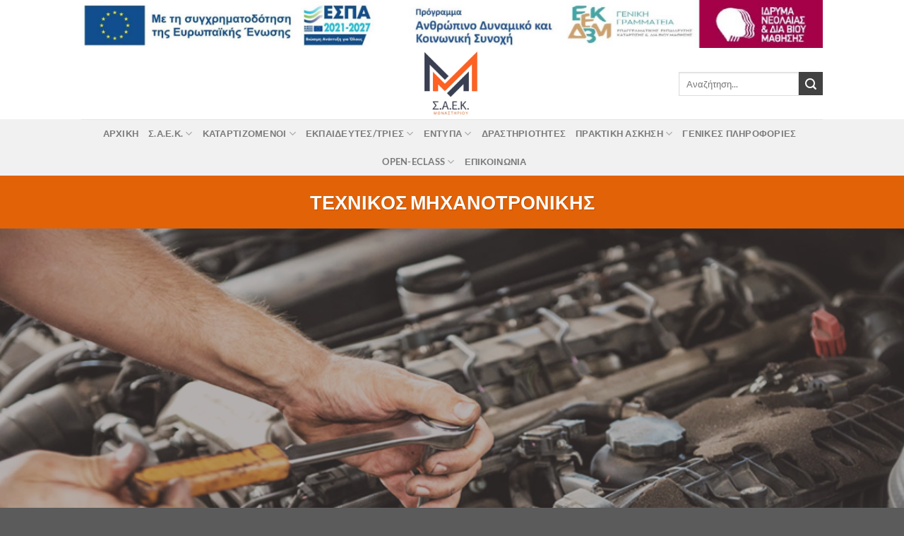

--- FILE ---
content_type: text/html; charset=UTF-8
request_url: https://saek-monastiriou.gr/texnikos-mixanotronikis/
body_size: 20744
content:
<!DOCTYPE html>
<html lang="el" class="loading-site no-js">
<head>
	<meta charset="UTF-8" />
	<link rel="profile" href="https://gmpg.org/xfn/11" />
	<link rel="pingback" href="https://saek-monastiriou.gr/xmlrpc.php" />

	<script>(function(html){html.className = html.className.replace(/\bno-js\b/,'js')})(document.documentElement);</script>
<title>ΤΕΧΝΙΚΟΣ ΜΗΧΑΝΟΤΡΟΝΙΚΗΣ &#8211; ΣΑΕΚ Μοναστηρίου</title>
<meta name='robots' content='max-image-preview:large' />
<meta name="viewport" content="width=device-width, initial-scale=1" /><link rel='dns-prefetch' href='//use.fontawesome.com' />
<link rel='prefetch' href='https://saek-monastiriou.gr/wp-content/themes/flatsome/assets/js/flatsome.js?ver=a0a7aee297766598a20e' />
<link rel='prefetch' href='https://saek-monastiriou.gr/wp-content/themes/flatsome/assets/js/chunk.slider.js?ver=3.18.5' />
<link rel='prefetch' href='https://saek-monastiriou.gr/wp-content/themes/flatsome/assets/js/chunk.popups.js?ver=3.18.5' />
<link rel='prefetch' href='https://saek-monastiriou.gr/wp-content/themes/flatsome/assets/js/chunk.tooltips.js?ver=3.18.5' />
<link rel="alternate" type="application/rss+xml" title="Ροή RSS &raquo; ΣΑΕΚ Μοναστηρίου" href="https://saek-monastiriou.gr/feed/" />
<link rel="alternate" title="oEmbed (JSON)" type="application/json+oembed" href="https://saek-monastiriou.gr/wp-json/oembed/1.0/embed?url=https%3A%2F%2Fsaek-monastiriou.gr%2Ftexnikos-mixanotronikis%2F" />
<link rel="alternate" title="oEmbed (XML)" type="text/xml+oembed" href="https://saek-monastiriou.gr/wp-json/oembed/1.0/embed?url=https%3A%2F%2Fsaek-monastiriou.gr%2Ftexnikos-mixanotronikis%2F&#038;format=xml" />
<style id='wp-img-auto-sizes-contain-inline-css' type='text/css'>
img:is([sizes=auto i],[sizes^="auto," i]){contain-intrinsic-size:3000px 1500px}
/*# sourceURL=wp-img-auto-sizes-contain-inline-css */
</style>
<style id='wp-emoji-styles-inline-css' type='text/css'>

	img.wp-smiley, img.emoji {
		display: inline !important;
		border: none !important;
		box-shadow: none !important;
		height: 1em !important;
		width: 1em !important;
		margin: 0 0.07em !important;
		vertical-align: -0.1em !important;
		background: none !important;
		padding: 0 !important;
	}
/*# sourceURL=wp-emoji-styles-inline-css */
</style>
<style id='wp-block-library-inline-css' type='text/css'>
:root{--wp-block-synced-color:#7a00df;--wp-block-synced-color--rgb:122,0,223;--wp-bound-block-color:var(--wp-block-synced-color);--wp-editor-canvas-background:#ddd;--wp-admin-theme-color:#007cba;--wp-admin-theme-color--rgb:0,124,186;--wp-admin-theme-color-darker-10:#006ba1;--wp-admin-theme-color-darker-10--rgb:0,107,160.5;--wp-admin-theme-color-darker-20:#005a87;--wp-admin-theme-color-darker-20--rgb:0,90,135;--wp-admin-border-width-focus:2px}@media (min-resolution:192dpi){:root{--wp-admin-border-width-focus:1.5px}}.wp-element-button{cursor:pointer}:root .has-very-light-gray-background-color{background-color:#eee}:root .has-very-dark-gray-background-color{background-color:#313131}:root .has-very-light-gray-color{color:#eee}:root .has-very-dark-gray-color{color:#313131}:root .has-vivid-green-cyan-to-vivid-cyan-blue-gradient-background{background:linear-gradient(135deg,#00d084,#0693e3)}:root .has-purple-crush-gradient-background{background:linear-gradient(135deg,#34e2e4,#4721fb 50%,#ab1dfe)}:root .has-hazy-dawn-gradient-background{background:linear-gradient(135deg,#faaca8,#dad0ec)}:root .has-subdued-olive-gradient-background{background:linear-gradient(135deg,#fafae1,#67a671)}:root .has-atomic-cream-gradient-background{background:linear-gradient(135deg,#fdd79a,#004a59)}:root .has-nightshade-gradient-background{background:linear-gradient(135deg,#330968,#31cdcf)}:root .has-midnight-gradient-background{background:linear-gradient(135deg,#020381,#2874fc)}:root{--wp--preset--font-size--normal:16px;--wp--preset--font-size--huge:42px}.has-regular-font-size{font-size:1em}.has-larger-font-size{font-size:2.625em}.has-normal-font-size{font-size:var(--wp--preset--font-size--normal)}.has-huge-font-size{font-size:var(--wp--preset--font-size--huge)}.has-text-align-center{text-align:center}.has-text-align-left{text-align:left}.has-text-align-right{text-align:right}.has-fit-text{white-space:nowrap!important}#end-resizable-editor-section{display:none}.aligncenter{clear:both}.items-justified-left{justify-content:flex-start}.items-justified-center{justify-content:center}.items-justified-right{justify-content:flex-end}.items-justified-space-between{justify-content:space-between}.screen-reader-text{border:0;clip-path:inset(50%);height:1px;margin:-1px;overflow:hidden;padding:0;position:absolute;width:1px;word-wrap:normal!important}.screen-reader-text:focus{background-color:#ddd;clip-path:none;color:#444;display:block;font-size:1em;height:auto;left:5px;line-height:normal;padding:15px 23px 14px;text-decoration:none;top:5px;width:auto;z-index:100000}html :where(.has-border-color){border-style:solid}html :where([style*=border-top-color]){border-top-style:solid}html :where([style*=border-right-color]){border-right-style:solid}html :where([style*=border-bottom-color]){border-bottom-style:solid}html :where([style*=border-left-color]){border-left-style:solid}html :where([style*=border-width]){border-style:solid}html :where([style*=border-top-width]){border-top-style:solid}html :where([style*=border-right-width]){border-right-style:solid}html :where([style*=border-bottom-width]){border-bottom-style:solid}html :where([style*=border-left-width]){border-left-style:solid}html :where(img[class*=wp-image-]){height:auto;max-width:100%}:where(figure){margin:0 0 1em}html :where(.is-position-sticky){--wp-admin--admin-bar--position-offset:var(--wp-admin--admin-bar--height,0px)}@media screen and (max-width:600px){html :where(.is-position-sticky){--wp-admin--admin-bar--position-offset:0px}}

/*# sourceURL=wp-block-library-inline-css */
</style><style id='global-styles-inline-css' type='text/css'>
:root{--wp--preset--aspect-ratio--square: 1;--wp--preset--aspect-ratio--4-3: 4/3;--wp--preset--aspect-ratio--3-4: 3/4;--wp--preset--aspect-ratio--3-2: 3/2;--wp--preset--aspect-ratio--2-3: 2/3;--wp--preset--aspect-ratio--16-9: 16/9;--wp--preset--aspect-ratio--9-16: 9/16;--wp--preset--color--black: #000000;--wp--preset--color--cyan-bluish-gray: #abb8c3;--wp--preset--color--white: #ffffff;--wp--preset--color--pale-pink: #f78da7;--wp--preset--color--vivid-red: #cf2e2e;--wp--preset--color--luminous-vivid-orange: #ff6900;--wp--preset--color--luminous-vivid-amber: #fcb900;--wp--preset--color--light-green-cyan: #7bdcb5;--wp--preset--color--vivid-green-cyan: #00d084;--wp--preset--color--pale-cyan-blue: #8ed1fc;--wp--preset--color--vivid-cyan-blue: #0693e3;--wp--preset--color--vivid-purple: #9b51e0;--wp--preset--color--primary: #1e73be;--wp--preset--color--secondary: #424242;--wp--preset--color--success: #7a9c59;--wp--preset--color--alert: #0f0505;--wp--preset--gradient--vivid-cyan-blue-to-vivid-purple: linear-gradient(135deg,rgb(6,147,227) 0%,rgb(155,81,224) 100%);--wp--preset--gradient--light-green-cyan-to-vivid-green-cyan: linear-gradient(135deg,rgb(122,220,180) 0%,rgb(0,208,130) 100%);--wp--preset--gradient--luminous-vivid-amber-to-luminous-vivid-orange: linear-gradient(135deg,rgb(252,185,0) 0%,rgb(255,105,0) 100%);--wp--preset--gradient--luminous-vivid-orange-to-vivid-red: linear-gradient(135deg,rgb(255,105,0) 0%,rgb(207,46,46) 100%);--wp--preset--gradient--very-light-gray-to-cyan-bluish-gray: linear-gradient(135deg,rgb(238,238,238) 0%,rgb(169,184,195) 100%);--wp--preset--gradient--cool-to-warm-spectrum: linear-gradient(135deg,rgb(74,234,220) 0%,rgb(151,120,209) 20%,rgb(207,42,186) 40%,rgb(238,44,130) 60%,rgb(251,105,98) 80%,rgb(254,248,76) 100%);--wp--preset--gradient--blush-light-purple: linear-gradient(135deg,rgb(255,206,236) 0%,rgb(152,150,240) 100%);--wp--preset--gradient--blush-bordeaux: linear-gradient(135deg,rgb(254,205,165) 0%,rgb(254,45,45) 50%,rgb(107,0,62) 100%);--wp--preset--gradient--luminous-dusk: linear-gradient(135deg,rgb(255,203,112) 0%,rgb(199,81,192) 50%,rgb(65,88,208) 100%);--wp--preset--gradient--pale-ocean: linear-gradient(135deg,rgb(255,245,203) 0%,rgb(182,227,212) 50%,rgb(51,167,181) 100%);--wp--preset--gradient--electric-grass: linear-gradient(135deg,rgb(202,248,128) 0%,rgb(113,206,126) 100%);--wp--preset--gradient--midnight: linear-gradient(135deg,rgb(2,3,129) 0%,rgb(40,116,252) 100%);--wp--preset--font-size--small: 13px;--wp--preset--font-size--medium: 20px;--wp--preset--font-size--large: 36px;--wp--preset--font-size--x-large: 42px;--wp--preset--spacing--20: 0.44rem;--wp--preset--spacing--30: 0.67rem;--wp--preset--spacing--40: 1rem;--wp--preset--spacing--50: 1.5rem;--wp--preset--spacing--60: 2.25rem;--wp--preset--spacing--70: 3.38rem;--wp--preset--spacing--80: 5.06rem;--wp--preset--shadow--natural: 6px 6px 9px rgba(0, 0, 0, 0.2);--wp--preset--shadow--deep: 12px 12px 50px rgba(0, 0, 0, 0.4);--wp--preset--shadow--sharp: 6px 6px 0px rgba(0, 0, 0, 0.2);--wp--preset--shadow--outlined: 6px 6px 0px -3px rgb(255, 255, 255), 6px 6px rgb(0, 0, 0);--wp--preset--shadow--crisp: 6px 6px 0px rgb(0, 0, 0);}:where(body) { margin: 0; }.wp-site-blocks > .alignleft { float: left; margin-right: 2em; }.wp-site-blocks > .alignright { float: right; margin-left: 2em; }.wp-site-blocks > .aligncenter { justify-content: center; margin-left: auto; margin-right: auto; }:where(.is-layout-flex){gap: 0.5em;}:where(.is-layout-grid){gap: 0.5em;}.is-layout-flow > .alignleft{float: left;margin-inline-start: 0;margin-inline-end: 2em;}.is-layout-flow > .alignright{float: right;margin-inline-start: 2em;margin-inline-end: 0;}.is-layout-flow > .aligncenter{margin-left: auto !important;margin-right: auto !important;}.is-layout-constrained > .alignleft{float: left;margin-inline-start: 0;margin-inline-end: 2em;}.is-layout-constrained > .alignright{float: right;margin-inline-start: 2em;margin-inline-end: 0;}.is-layout-constrained > .aligncenter{margin-left: auto !important;margin-right: auto !important;}.is-layout-constrained > :where(:not(.alignleft):not(.alignright):not(.alignfull)){margin-left: auto !important;margin-right: auto !important;}body .is-layout-flex{display: flex;}.is-layout-flex{flex-wrap: wrap;align-items: center;}.is-layout-flex > :is(*, div){margin: 0;}body .is-layout-grid{display: grid;}.is-layout-grid > :is(*, div){margin: 0;}body{padding-top: 0px;padding-right: 0px;padding-bottom: 0px;padding-left: 0px;}a:where(:not(.wp-element-button)){text-decoration: none;}:root :where(.wp-element-button, .wp-block-button__link){background-color: #32373c;border-width: 0;color: #fff;font-family: inherit;font-size: inherit;font-style: inherit;font-weight: inherit;letter-spacing: inherit;line-height: inherit;padding-top: calc(0.667em + 2px);padding-right: calc(1.333em + 2px);padding-bottom: calc(0.667em + 2px);padding-left: calc(1.333em + 2px);text-decoration: none;text-transform: inherit;}.has-black-color{color: var(--wp--preset--color--black) !important;}.has-cyan-bluish-gray-color{color: var(--wp--preset--color--cyan-bluish-gray) !important;}.has-white-color{color: var(--wp--preset--color--white) !important;}.has-pale-pink-color{color: var(--wp--preset--color--pale-pink) !important;}.has-vivid-red-color{color: var(--wp--preset--color--vivid-red) !important;}.has-luminous-vivid-orange-color{color: var(--wp--preset--color--luminous-vivid-orange) !important;}.has-luminous-vivid-amber-color{color: var(--wp--preset--color--luminous-vivid-amber) !important;}.has-light-green-cyan-color{color: var(--wp--preset--color--light-green-cyan) !important;}.has-vivid-green-cyan-color{color: var(--wp--preset--color--vivid-green-cyan) !important;}.has-pale-cyan-blue-color{color: var(--wp--preset--color--pale-cyan-blue) !important;}.has-vivid-cyan-blue-color{color: var(--wp--preset--color--vivid-cyan-blue) !important;}.has-vivid-purple-color{color: var(--wp--preset--color--vivid-purple) !important;}.has-primary-color{color: var(--wp--preset--color--primary) !important;}.has-secondary-color{color: var(--wp--preset--color--secondary) !important;}.has-success-color{color: var(--wp--preset--color--success) !important;}.has-alert-color{color: var(--wp--preset--color--alert) !important;}.has-black-background-color{background-color: var(--wp--preset--color--black) !important;}.has-cyan-bluish-gray-background-color{background-color: var(--wp--preset--color--cyan-bluish-gray) !important;}.has-white-background-color{background-color: var(--wp--preset--color--white) !important;}.has-pale-pink-background-color{background-color: var(--wp--preset--color--pale-pink) !important;}.has-vivid-red-background-color{background-color: var(--wp--preset--color--vivid-red) !important;}.has-luminous-vivid-orange-background-color{background-color: var(--wp--preset--color--luminous-vivid-orange) !important;}.has-luminous-vivid-amber-background-color{background-color: var(--wp--preset--color--luminous-vivid-amber) !important;}.has-light-green-cyan-background-color{background-color: var(--wp--preset--color--light-green-cyan) !important;}.has-vivid-green-cyan-background-color{background-color: var(--wp--preset--color--vivid-green-cyan) !important;}.has-pale-cyan-blue-background-color{background-color: var(--wp--preset--color--pale-cyan-blue) !important;}.has-vivid-cyan-blue-background-color{background-color: var(--wp--preset--color--vivid-cyan-blue) !important;}.has-vivid-purple-background-color{background-color: var(--wp--preset--color--vivid-purple) !important;}.has-primary-background-color{background-color: var(--wp--preset--color--primary) !important;}.has-secondary-background-color{background-color: var(--wp--preset--color--secondary) !important;}.has-success-background-color{background-color: var(--wp--preset--color--success) !important;}.has-alert-background-color{background-color: var(--wp--preset--color--alert) !important;}.has-black-border-color{border-color: var(--wp--preset--color--black) !important;}.has-cyan-bluish-gray-border-color{border-color: var(--wp--preset--color--cyan-bluish-gray) !important;}.has-white-border-color{border-color: var(--wp--preset--color--white) !important;}.has-pale-pink-border-color{border-color: var(--wp--preset--color--pale-pink) !important;}.has-vivid-red-border-color{border-color: var(--wp--preset--color--vivid-red) !important;}.has-luminous-vivid-orange-border-color{border-color: var(--wp--preset--color--luminous-vivid-orange) !important;}.has-luminous-vivid-amber-border-color{border-color: var(--wp--preset--color--luminous-vivid-amber) !important;}.has-light-green-cyan-border-color{border-color: var(--wp--preset--color--light-green-cyan) !important;}.has-vivid-green-cyan-border-color{border-color: var(--wp--preset--color--vivid-green-cyan) !important;}.has-pale-cyan-blue-border-color{border-color: var(--wp--preset--color--pale-cyan-blue) !important;}.has-vivid-cyan-blue-border-color{border-color: var(--wp--preset--color--vivid-cyan-blue) !important;}.has-vivid-purple-border-color{border-color: var(--wp--preset--color--vivid-purple) !important;}.has-primary-border-color{border-color: var(--wp--preset--color--primary) !important;}.has-secondary-border-color{border-color: var(--wp--preset--color--secondary) !important;}.has-success-border-color{border-color: var(--wp--preset--color--success) !important;}.has-alert-border-color{border-color: var(--wp--preset--color--alert) !important;}.has-vivid-cyan-blue-to-vivid-purple-gradient-background{background: var(--wp--preset--gradient--vivid-cyan-blue-to-vivid-purple) !important;}.has-light-green-cyan-to-vivid-green-cyan-gradient-background{background: var(--wp--preset--gradient--light-green-cyan-to-vivid-green-cyan) !important;}.has-luminous-vivid-amber-to-luminous-vivid-orange-gradient-background{background: var(--wp--preset--gradient--luminous-vivid-amber-to-luminous-vivid-orange) !important;}.has-luminous-vivid-orange-to-vivid-red-gradient-background{background: var(--wp--preset--gradient--luminous-vivid-orange-to-vivid-red) !important;}.has-very-light-gray-to-cyan-bluish-gray-gradient-background{background: var(--wp--preset--gradient--very-light-gray-to-cyan-bluish-gray) !important;}.has-cool-to-warm-spectrum-gradient-background{background: var(--wp--preset--gradient--cool-to-warm-spectrum) !important;}.has-blush-light-purple-gradient-background{background: var(--wp--preset--gradient--blush-light-purple) !important;}.has-blush-bordeaux-gradient-background{background: var(--wp--preset--gradient--blush-bordeaux) !important;}.has-luminous-dusk-gradient-background{background: var(--wp--preset--gradient--luminous-dusk) !important;}.has-pale-ocean-gradient-background{background: var(--wp--preset--gradient--pale-ocean) !important;}.has-electric-grass-gradient-background{background: var(--wp--preset--gradient--electric-grass) !important;}.has-midnight-gradient-background{background: var(--wp--preset--gradient--midnight) !important;}.has-small-font-size{font-size: var(--wp--preset--font-size--small) !important;}.has-medium-font-size{font-size: var(--wp--preset--font-size--medium) !important;}.has-large-font-size{font-size: var(--wp--preset--font-size--large) !important;}.has-x-large-font-size{font-size: var(--wp--preset--font-size--x-large) !important;}
/*# sourceURL=global-styles-inline-css */
</style>

<link rel='stylesheet' id='awsm-ead-public-css' href='https://saek-monastiriou.gr/wp-content/plugins/embed-any-document/css/embed-public.min.css?ver=2.7.12' type='text/css' media='all' />
<link rel='stylesheet' id='contact-form-7-css' href='https://saek-monastiriou.gr/wp-content/plugins/contact-form-7/includes/css/styles.css?ver=6.1.4' type='text/css' media='all' />
<link rel='stylesheet' id='bfa-font-awesome-css' href='https://use.fontawesome.com/releases/v5.15.4/css/all.css?ver=2.0.3' type='text/css' media='all' />
<link rel='stylesheet' id='bfa-font-awesome-v4-shim-css' href='https://use.fontawesome.com/releases/v5.15.4/css/v4-shims.css?ver=2.0.3' type='text/css' media='all' />
<style id='bfa-font-awesome-v4-shim-inline-css' type='text/css'>

			@font-face {
				font-family: 'FontAwesome';
				src: url('https://use.fontawesome.com/releases/v5.15.4/webfonts/fa-brands-400.eot'),
				url('https://use.fontawesome.com/releases/v5.15.4/webfonts/fa-brands-400.eot?#iefix') format('embedded-opentype'),
				url('https://use.fontawesome.com/releases/v5.15.4/webfonts/fa-brands-400.woff2') format('woff2'),
				url('https://use.fontawesome.com/releases/v5.15.4/webfonts/fa-brands-400.woff') format('woff'),
				url('https://use.fontawesome.com/releases/v5.15.4/webfonts/fa-brands-400.ttf') format('truetype'),
				url('https://use.fontawesome.com/releases/v5.15.4/webfonts/fa-brands-400.svg#fontawesome') format('svg');
			}

			@font-face {
				font-family: 'FontAwesome';
				src: url('https://use.fontawesome.com/releases/v5.15.4/webfonts/fa-solid-900.eot'),
				url('https://use.fontawesome.com/releases/v5.15.4/webfonts/fa-solid-900.eot?#iefix') format('embedded-opentype'),
				url('https://use.fontawesome.com/releases/v5.15.4/webfonts/fa-solid-900.woff2') format('woff2'),
				url('https://use.fontawesome.com/releases/v5.15.4/webfonts/fa-solid-900.woff') format('woff'),
				url('https://use.fontawesome.com/releases/v5.15.4/webfonts/fa-solid-900.ttf') format('truetype'),
				url('https://use.fontawesome.com/releases/v5.15.4/webfonts/fa-solid-900.svg#fontawesome') format('svg');
			}

			@font-face {
				font-family: 'FontAwesome';
				src: url('https://use.fontawesome.com/releases/v5.15.4/webfonts/fa-regular-400.eot'),
				url('https://use.fontawesome.com/releases/v5.15.4/webfonts/fa-regular-400.eot?#iefix') format('embedded-opentype'),
				url('https://use.fontawesome.com/releases/v5.15.4/webfonts/fa-regular-400.woff2') format('woff2'),
				url('https://use.fontawesome.com/releases/v5.15.4/webfonts/fa-regular-400.woff') format('woff'),
				url('https://use.fontawesome.com/releases/v5.15.4/webfonts/fa-regular-400.ttf') format('truetype'),
				url('https://use.fontawesome.com/releases/v5.15.4/webfonts/fa-regular-400.svg#fontawesome') format('svg');
				unicode-range: U+F004-F005,U+F007,U+F017,U+F022,U+F024,U+F02E,U+F03E,U+F044,U+F057-F059,U+F06E,U+F070,U+F075,U+F07B-F07C,U+F080,U+F086,U+F089,U+F094,U+F09D,U+F0A0,U+F0A4-F0A7,U+F0C5,U+F0C7-F0C8,U+F0E0,U+F0EB,U+F0F3,U+F0F8,U+F0FE,U+F111,U+F118-F11A,U+F11C,U+F133,U+F144,U+F146,U+F14A,U+F14D-F14E,U+F150-F152,U+F15B-F15C,U+F164-F165,U+F185-F186,U+F191-F192,U+F1AD,U+F1C1-F1C9,U+F1CD,U+F1D8,U+F1E3,U+F1EA,U+F1F6,U+F1F9,U+F20A,U+F247-F249,U+F24D,U+F254-F25B,U+F25D,U+F267,U+F271-F274,U+F279,U+F28B,U+F28D,U+F2B5-F2B6,U+F2B9,U+F2BB,U+F2BD,U+F2C1-F2C2,U+F2D0,U+F2D2,U+F2DC,U+F2ED,U+F328,U+F358-F35B,U+F3A5,U+F3D1,U+F410,U+F4AD;
			}
		
/*# sourceURL=bfa-font-awesome-v4-shim-inline-css */
</style>
<link rel='stylesheet' id='flatsome-main-css' href='https://saek-monastiriou.gr/wp-content/themes/flatsome/assets/css/flatsome.css?ver=3.18.5' type='text/css' media='all' />
<style id='flatsome-main-inline-css' type='text/css'>
@font-face {
				font-family: "fl-icons";
				font-display: block;
				src: url(https://saek-monastiriou.gr/wp-content/themes/flatsome/assets/css/icons/fl-icons.eot?v=3.18.5);
				src:
					url(https://saek-monastiriou.gr/wp-content/themes/flatsome/assets/css/icons/fl-icons.eot#iefix?v=3.18.5) format("embedded-opentype"),
					url(https://saek-monastiriou.gr/wp-content/themes/flatsome/assets/css/icons/fl-icons.woff2?v=3.18.5) format("woff2"),
					url(https://saek-monastiriou.gr/wp-content/themes/flatsome/assets/css/icons/fl-icons.ttf?v=3.18.5) format("truetype"),
					url(https://saek-monastiriou.gr/wp-content/themes/flatsome/assets/css/icons/fl-icons.woff?v=3.18.5) format("woff"),
					url(https://saek-monastiriou.gr/wp-content/themes/flatsome/assets/css/icons/fl-icons.svg?v=3.18.5#fl-icons) format("svg");
			}
/*# sourceURL=flatsome-main-inline-css */
</style>
<link rel='stylesheet' id='flatsome-style-css' href='https://saek-monastiriou.gr/wp-content/themes/flatsome-child/style.css?ver=3.0' type='text/css' media='all' />
<script type="text/javascript" async src="https://saek-monastiriou.gr/wp-content/plugins/burst-statistics/assets/js/timeme/timeme.min.js?ver=1768727583" id="burst-timeme-js"></script>
<script type="text/javascript" async src="https://saek-monastiriou.gr/wp-content/uploads/burst/js/burst.min.js?ver=1769093164" id="burst-js"></script>
<script type="text/javascript" src="https://saek-monastiriou.gr/wp-includes/js/jquery/jquery.min.js?ver=3.7.1" id="jquery-core-js"></script>
<script type="text/javascript" src="https://saek-monastiriou.gr/wp-includes/js/jquery/jquery-migrate.min.js?ver=3.4.1" id="jquery-migrate-js"></script>
<link rel="https://api.w.org/" href="https://saek-monastiriou.gr/wp-json/" /><link rel="alternate" title="JSON" type="application/json" href="https://saek-monastiriou.gr/wp-json/wp/v2/pages/707" /><link rel="EditURI" type="application/rsd+xml" title="RSD" href="https://saek-monastiriou.gr/xmlrpc.php?rsd" />
<meta name="generator" content="WordPress 6.9" />
<link rel="canonical" href="https://saek-monastiriou.gr/texnikos-mixanotronikis/" />
<link rel='shortlink' href='https://saek-monastiriou.gr/?p=707' />
<style>.bg{opacity: 0; transition: opacity 1s; -webkit-transition: opacity 1s;} .bg-loaded{opacity: 1;}</style><style id="custom-css" type="text/css">:root {--primary-color: #1e73be;--fs-color-primary: #1e73be;--fs-color-secondary: #424242;--fs-color-success: #7a9c59;--fs-color-alert: #0f0505;--fs-experimental-link-color: #334862;--fs-experimental-link-color-hover: #111;}.tooltipster-base {--tooltip-color: #fff;--tooltip-bg-color: #000;}.off-canvas-right .mfp-content, .off-canvas-left .mfp-content {--drawer-width: 300px;}.header-main{height: 101px}#logo img{max-height: 101px}#logo{width:310px;}.header-top{min-height: 30px}.transparent .header-main{height: 90px}.transparent #logo img{max-height: 90px}.has-transparent + .page-title:first-of-type,.has-transparent + #main > .page-title,.has-transparent + #main > div > .page-title,.has-transparent + #main .page-header-wrapper:first-of-type .page-title{padding-top: 170px;}.header.show-on-scroll,.stuck .header-main{height:70px!important}.stuck #logo img{max-height: 70px!important}.search-form{ width: 60%;}.header-bottom {background-color: #f1f1f1}@media (max-width: 549px) {.header-main{height: 70px}#logo img{max-height: 70px}}.header-top{background-color:#ffffff!important;}body{font-family: Lato, sans-serif;}body {font-weight: 400;font-style: normal;}.nav > li > a {font-family: Lato, sans-serif;}.mobile-sidebar-levels-2 .nav > li > ul > li > a {font-family: Lato, sans-serif;}.nav > li > a,.mobile-sidebar-levels-2 .nav > li > ul > li > a {font-weight: 700;font-style: normal;}h1,h2,h3,h4,h5,h6,.heading-font, .off-canvas-center .nav-sidebar.nav-vertical > li > a{font-family: Lato, sans-serif;}h1,h2,h3,h4,h5,h6,.heading-font,.banner h1,.banner h2 {font-weight: 700;font-style: normal;}.alt-font{font-family: "Dancing Script", sans-serif;}.alt-font {font-weight: 400!important;font-style: normal!important;}.section-title span{text-transform: none;}.footer-2{background-color: #000000}.nav-vertical-fly-out > li + li {border-top-width: 1px; border-top-style: solid;}/* Custom CSS */.grecaptcha-badge{visibility: collapse !important;}.label-new.menu-item > a:after{content:"New";}.label-hot.menu-item > a:after{content:"Hot";}.label-sale.menu-item > a:after{content:"Sale";}.label-popular.menu-item > a:after{content:"Popular";}</style>		<style type="text/css" id="wp-custom-css">
			
html {
  scroll-behavior: smooth;
}
a.button.primary.is-outline.katartizomenoiB {
    color: white;
}		</style>
		<style id="kirki-inline-styles">/* latin-ext */
@font-face {
  font-family: 'Lato';
  font-style: normal;
  font-weight: 400;
  font-display: swap;
  src: url(https://saek-monastiriou.gr/wp-content/fonts/lato/S6uyw4BMUTPHjxAwXjeu.woff2) format('woff2');
  unicode-range: U+0100-02BA, U+02BD-02C5, U+02C7-02CC, U+02CE-02D7, U+02DD-02FF, U+0304, U+0308, U+0329, U+1D00-1DBF, U+1E00-1E9F, U+1EF2-1EFF, U+2020, U+20A0-20AB, U+20AD-20C0, U+2113, U+2C60-2C7F, U+A720-A7FF;
}
/* latin */
@font-face {
  font-family: 'Lato';
  font-style: normal;
  font-weight: 400;
  font-display: swap;
  src: url(https://saek-monastiriou.gr/wp-content/fonts/lato/S6uyw4BMUTPHjx4wXg.woff2) format('woff2');
  unicode-range: U+0000-00FF, U+0131, U+0152-0153, U+02BB-02BC, U+02C6, U+02DA, U+02DC, U+0304, U+0308, U+0329, U+2000-206F, U+20AC, U+2122, U+2191, U+2193, U+2212, U+2215, U+FEFF, U+FFFD;
}
/* latin-ext */
@font-face {
  font-family: 'Lato';
  font-style: normal;
  font-weight: 700;
  font-display: swap;
  src: url(https://saek-monastiriou.gr/wp-content/fonts/lato/S6u9w4BMUTPHh6UVSwaPGR_p.woff2) format('woff2');
  unicode-range: U+0100-02BA, U+02BD-02C5, U+02C7-02CC, U+02CE-02D7, U+02DD-02FF, U+0304, U+0308, U+0329, U+1D00-1DBF, U+1E00-1E9F, U+1EF2-1EFF, U+2020, U+20A0-20AB, U+20AD-20C0, U+2113, U+2C60-2C7F, U+A720-A7FF;
}
/* latin */
@font-face {
  font-family: 'Lato';
  font-style: normal;
  font-weight: 700;
  font-display: swap;
  src: url(https://saek-monastiriou.gr/wp-content/fonts/lato/S6u9w4BMUTPHh6UVSwiPGQ.woff2) format('woff2');
  unicode-range: U+0000-00FF, U+0131, U+0152-0153, U+02BB-02BC, U+02C6, U+02DA, U+02DC, U+0304, U+0308, U+0329, U+2000-206F, U+20AC, U+2122, U+2191, U+2193, U+2212, U+2215, U+FEFF, U+FFFD;
}/* vietnamese */
@font-face {
  font-family: 'Dancing Script';
  font-style: normal;
  font-weight: 400;
  font-display: swap;
  src: url(https://saek-monastiriou.gr/wp-content/fonts/dancing-script/If2cXTr6YS-zF4S-kcSWSVi_sxjsohD9F50Ruu7BMSo3Rep8ltA.woff2) format('woff2');
  unicode-range: U+0102-0103, U+0110-0111, U+0128-0129, U+0168-0169, U+01A0-01A1, U+01AF-01B0, U+0300-0301, U+0303-0304, U+0308-0309, U+0323, U+0329, U+1EA0-1EF9, U+20AB;
}
/* latin-ext */
@font-face {
  font-family: 'Dancing Script';
  font-style: normal;
  font-weight: 400;
  font-display: swap;
  src: url(https://saek-monastiriou.gr/wp-content/fonts/dancing-script/If2cXTr6YS-zF4S-kcSWSVi_sxjsohD9F50Ruu7BMSo3ROp8ltA.woff2) format('woff2');
  unicode-range: U+0100-02BA, U+02BD-02C5, U+02C7-02CC, U+02CE-02D7, U+02DD-02FF, U+0304, U+0308, U+0329, U+1D00-1DBF, U+1E00-1E9F, U+1EF2-1EFF, U+2020, U+20A0-20AB, U+20AD-20C0, U+2113, U+2C60-2C7F, U+A720-A7FF;
}
/* latin */
@font-face {
  font-family: 'Dancing Script';
  font-style: normal;
  font-weight: 400;
  font-display: swap;
  src: url(https://saek-monastiriou.gr/wp-content/fonts/dancing-script/If2cXTr6YS-zF4S-kcSWSVi_sxjsohD9F50Ruu7BMSo3Sup8.woff2) format('woff2');
  unicode-range: U+0000-00FF, U+0131, U+0152-0153, U+02BB-02BC, U+02C6, U+02DA, U+02DC, U+0304, U+0308, U+0329, U+2000-206F, U+20AC, U+2122, U+2191, U+2193, U+2212, U+2215, U+FEFF, U+FFFD;
}</style></head>

<body class="wp-singular page-template page-template-page-blank page-template-page-blank-php page page-id-707 wp-theme-flatsome wp-child-theme-flatsome-child lightbox nav-dropdown-has-arrow nav-dropdown-has-shadow nav-dropdown-has-border" data-burst_id="707" data-burst_type="page">


<a class="skip-link screen-reader-text" href="#main">Μετάβαση στο περιεχόμενο</a>

<div id="wrapper">

	
	<header id="header" class="header has-sticky sticky-jump">
		<div class="header-wrapper">
			<div id="top-bar" class="header-top hide-for-sticky nav-dark flex-has-center">
    <div class="flex-row container">
      <div class="flex-col hide-for-medium flex-left">
          <ul class="nav nav-left medium-nav-center nav-small  nav-outline">
                        </ul>
      </div>

      <div class="flex-col hide-for-medium flex-center">
          <ul class="nav nav-center nav-small  nav-outline">
              <li class="html custom html_topbar_left"><img src="https://saek-monastiriou.gr/wp-content/uploads/2025/04/all-logos.jpg" width="100%"></li>          </ul>
      </div>

      <div class="flex-col hide-for-medium flex-right">
         <ul class="nav top-bar-nav nav-right nav-small  nav-outline">
                        </ul>
      </div>

            <div class="flex-col show-for-medium flex-grow">
          <ul class="nav nav-center nav-small mobile-nav  nav-outline">
              <li class="html custom html_topbar_left"><img src="https://saek-monastiriou.gr/wp-content/uploads/2025/04/all-logos.jpg" width="100%"></li>          </ul>
      </div>
      
    </div>
</div>
<div id="masthead" class="header-main show-logo-center">
      <div class="header-inner flex-row container logo-center medium-logo-center" role="navigation">

          <!-- Logo -->
          <div id="logo" class="flex-col logo">
            
<!-- Header logo -->
<a href="https://saek-monastiriou.gr/" title="ΣΑΕΚ Μοναστηρίου" rel="home">
		<img width="1020" height="511" src="https://saek-monastiriou.gr/wp-content/uploads/2024/04/ΜΜ_page-0001.jpg" class="header_logo header-logo" alt="ΣΑΕΚ Μοναστηρίου"/><img  width="1020" height="511" src="https://saek-monastiriou.gr/wp-content/uploads/2024/04/ΜΜ_page-0001.jpg" class="header-logo-dark" alt="ΣΑΕΚ Μοναστηρίου"/></a>
          </div>

          <!-- Mobile Left Elements -->
          <div class="flex-col show-for-medium flex-left">
            <ul class="mobile-nav nav nav-left ">
              <li class="nav-icon has-icon">
  		<a href="#" data-open="#main-menu" data-pos="left" data-bg="main-menu-overlay" data-color="" class="is-small" aria-label="Menu" aria-controls="main-menu" aria-expanded="false">

		  <i class="icon-menu" ></i>
		  		</a>
	</li>
            </ul>
          </div>

          <!-- Left Elements -->
          <div class="flex-col hide-for-medium flex-left
            ">
            <ul class="header-nav header-nav-main nav nav-left  nav-size-small nav-uppercase" >
                          </ul>
          </div>

          <!-- Right Elements -->
          <div class="flex-col hide-for-medium flex-right">
            <ul class="header-nav header-nav-main nav nav-right  nav-size-small nav-uppercase">
              <li class="header-search-form search-form html relative has-icon">
	<div class="header-search-form-wrapper">
		<div class="searchform-wrapper ux-search-box relative is-normal"><form method="get" class="searchform" action="https://saek-monastiriou.gr/" role="search">
		<div class="flex-row relative">
			<div class="flex-col flex-grow">
	   	   <input type="search" class="search-field mb-0" name="s" value="" id="s" placeholder="Αναζήτηση..." />
			</div>
			<div class="flex-col">
				<button type="submit" class="ux-search-submit submit-button secondary button icon mb-0" aria-label="Submit">
					<i class="icon-search" ></i>				</button>
			</div>
		</div>
    <div class="live-search-results text-left z-top"></div>
</form>
</div>	</div>
</li>
            </ul>
          </div>

          <!-- Mobile Right Elements -->
          <div class="flex-col show-for-medium flex-right">
            <ul class="mobile-nav nav nav-right ">
              <li class="header-search header-search-lightbox has-icon">
			<a href="#search-lightbox" aria-label="Αναζήτηση" data-open="#search-lightbox" data-focus="input.search-field"
		class="is-small">
		<i class="icon-search" style="font-size:16px;" ></i></a>
		
	<div id="search-lightbox" class="mfp-hide dark text-center">
		<div class="searchform-wrapper ux-search-box relative is-large"><form method="get" class="searchform" action="https://saek-monastiriou.gr/" role="search">
		<div class="flex-row relative">
			<div class="flex-col flex-grow">
	   	   <input type="search" class="search-field mb-0" name="s" value="" id="s" placeholder="Αναζήτηση..." />
			</div>
			<div class="flex-col">
				<button type="submit" class="ux-search-submit submit-button secondary button icon mb-0" aria-label="Submit">
					<i class="icon-search" ></i>				</button>
			</div>
		</div>
    <div class="live-search-results text-left z-top"></div>
</form>
</div>	</div>
</li>
            </ul>
          </div>

      </div>

            <div class="container"><div class="top-divider full-width"></div></div>
      </div>
<div id="wide-nav" class="header-bottom wide-nav flex-has-center hide-for-medium">
    <div class="flex-row container">

            
                        <div class="flex-col hide-for-medium flex-center">
                <ul class="nav header-nav header-bottom-nav nav-center  nav-uppercase">
                    <li id="menu-item-1621" class="menu-item menu-item-type-post_type menu-item-object-page menu-item-home menu-item-1621 menu-item-design-default"><a href="https://saek-monastiriou.gr/" class="nav-top-link">ΑΡΧΙΚΗ</a></li>
<li id="menu-item-330" class="menu-item menu-item-type-custom menu-item-object-custom menu-item-has-children menu-item-330 menu-item-design-default has-dropdown"><a href="#" class="nav-top-link" aria-expanded="false" aria-haspopup="menu">Σ.Α.Ε.Κ.<i class="icon-angle-down" ></i></a>
<ul class="sub-menu nav-dropdown nav-dropdown-default">
	<li id="menu-item-5294" class="menu-item menu-item-type-custom menu-item-object-custom menu-item-5294"><a href="https://saek-monastiriou.gr/wp-content/uploads/2026/01/ΟΡΓΑΝΟΓΡΑΜΜΑ-ΣΑΕΚ-ΜΟΝΑΣΤΗΡΙΟΥ-2026Α.docx">Οργανόγραμμα 2025-2026</a></li>
	<li id="menu-item-9560" class="menu-item menu-item-type-post_type menu-item-object-post menu-item-9560"><a href="https://saek-monastiriou.gr/2025/09/23/%ce%ba%ce%b1%ce%bd%ce%bf%ce%bd%ce%b9%cf%83%ce%bc%cf%8c%cf%82-%ce%bb%ce%b5%ce%b9%cf%84%ce%bf%cf%85%cf%81%ce%b3%ce%af%ce%b1%cf%82-%cf%83%ce%b1%ce%b5%ce%ba-2025/">Κανονισμός Λειτουργίας ΣΑΕΚ 2025</a></li>
</ul>
</li>
<li id="menu-item-334" class="menu-item menu-item-type-custom menu-item-object-custom menu-item-has-children menu-item-334 menu-item-design-default has-dropdown"><a href="#" class="nav-top-link" aria-expanded="false" aria-haspopup="menu">ΚΑΤΑΡΤΙΖΟΜΕΝΟΙ<i class="icon-angle-down" ></i></a>
<ul class="sub-menu nav-dropdown nav-dropdown-default">
	<li id="menu-item-9272" class="menu-item menu-item-type-post_type menu-item-object-post menu-item-9272"><a href="https://saek-monastiriou.gr/2025/05/06/%ce%b2%ce%b1%ce%b8%ce%bc%ce%bf%ce%bb%ce%bf%ce%b3%ce%b9%ce%b5%cf%83-%ce%b1%cf%84%ce%bf%ce%bc%ce%b9%ce%ba%ce%b7%cf%83-%ce%bf%ce%bc%ce%b1%ce%b4%ce%b9%ce%ba%ce%b7%cf%83-%ce%b5%cf%81%ce%b3%ce%b1%cf%83/">ΒΑΘΜΟΛΟΓΙΕΣ ΑΤΟΜΙΚΗΣ/ΟΜΑΔΙΚΗΣ ΕΡΓΑΣΙΑΣ 2025Β</a></li>
	<li id="menu-item-9599" class="menu-item menu-item-type-post_type menu-item-object-post menu-item-9599"><a href="https://saek-monastiriou.gr/2025/10/06/%cf%80%cf%81%ce%bf%ce%b3%cf%81%ce%b1%ce%bc%ce%bc%ce%b1-%ce%bc%ce%b5-%ce%b5%ce%ba%cf%80%ce%b1%ce%b9%ce%b4%ce%b5%cf%85%cf%84%ce%b5%cf%83-2025%ce%b2/">ΠΡΟΓΡΑΜΜΑ ΜΕ ΕΚΠΑΙΔΕΥΤΕΣ 2025Β</a></li>
	<li id="menu-item-9510" class="menu-item menu-item-type-post_type menu-item-object-post menu-item-9510"><a href="https://saek-monastiriou.gr/2025/09/18/%ce%b5%ce%b2%ce%bf%ce%bc%ce%b1%ce%b4%ce%b9%ce%b1%ce%b9%ce%bf-%cf%89%cf%81%ce%bf%ce%bb%ce%bf%ce%b3%ce%b9%ce%bf-%cf%80%cf%81%ce%bf%ce%b3%cf%81%ce%b1%ce%bc%ce%bc%ce%b1-%ce%b5%ce%be%ce%b1%ce%bc%ce%b7-2/">ΕΒΟΜΑΔΙΑΙΟ ΩΡΟΛΟΓΙΟ ΠΡΟΓΡΑΜΜΑ ΕΞΑΜΗΝΟΥ 2025Β</a></li>
	<li id="menu-item-9537" class="menu-item menu-item-type-post_type menu-item-object-post menu-item-9537"><a href="https://saek-monastiriou.gr/2025/09/19/%cf%87%cf%81%ce%bf%ce%bd%ce%bf%ce%b4%ce%b9%ce%b1%ce%b3%cf%81%ce%b1%ce%bc%ce%bc%ce%b1-2025%ce%b2/">ΧΡΟΝΟΔΙΑΓΡΑΜΜΑ  ΚΑΤΑΡΤΙΣΗΣ 2025Β</a></li>
	<li id="menu-item-9428" class="menu-item menu-item-type-post_type menu-item-object-post menu-item-9428"><a href="https://saek-monastiriou.gr/2025/06/25/%cf%84%ce%b5%ce%bb%ce%b9%ce%ba%ce%b7-%ce%b2%ce%b1%ce%b8%ce%bc%ce%bf%ce%bb%ce%bf%ce%b3%ce%b9%ce%b1-2025%ce%b1/">ΤΕΛΙΚΗ ΒΑΘΜΟΛΟΓΙΑ 2025Α</a></li>
	<li id="menu-item-9424" class="menu-item menu-item-type-post_type menu-item-object-post menu-item-9424"><a href="https://saek-monastiriou.gr/2025/06/25/%ce%b2%ce%b1%ce%b8%ce%bc%ce%bf%ce%b9-%cf%84%ce%b5%ce%bb%ce%b9%ce%ba%cf%89%ce%bd-%ce%b5%ce%be%ce%b5%cf%84%ce%b1%cf%83%ce%b5%cf%89%ce%bd-2025%ce%b1/">ΒΑΘΜΟΙ ΤΕΛΙΚΩΝ ΕΞΕΤΑΣΕΩΝ 2025Α</a></li>
	<li id="menu-item-9420" class="menu-item menu-item-type-post_type menu-item-object-post menu-item-9420"><a href="https://saek-monastiriou.gr/2025/06/25/%ce%b1%cf%80%ce%bf%cf%84%ce%b5%ce%bb%ce%b5%cf%83%ce%bc%ce%b1%cf%84%ce%b1-%ce%b5%cf%80%ce%b1%ce%bd%ce%b5%ce%be%ce%b5%cf%84%ce%b1%cf%83%ce%b5%cf%89%ce%bd-2025%ce%b1/">ΑΠΟΤΕΛΕΣΜΑΤΑ ΕΠΑΝΕΞΕΤΑΣΕΩΝ 2025Α</a></li>
	<li id="menu-item-9277" class="menu-item menu-item-type-post_type menu-item-object-post menu-item-9277"><a href="https://saek-monastiriou.gr/2025/05/06/%cf%80%cf%81%ce%bf%ce%b3%cf%81%ce%b1%ce%bc%ce%bc%ce%b1-%cf%84%ce%b5%ce%bb%ce%b9%ce%ba%cf%89%ce%bd-%ce%b5%ce%be%ce%b5%cf%84%ce%b1%cf%83%ce%b5%cf%89%ce%bd-2025%ce%b1/">ΠΡΟΓΡΑΜΜΑ ΤΕΛΙΚΩΝ ΕΞΕΤΑΣΕΩΝ 2025Α</a></li>
	<li id="menu-item-9228" class="menu-item menu-item-type-post_type menu-item-object-post menu-item-9228"><a href="https://saek-monastiriou.gr/2025/04/11/%ce%b2%ce%b1%ce%b8%ce%bc%ce%bf%ce%bb%ce%bf%ce%b3%ce%b9%ce%b1-%cf%80%cf%81%ce%bf%ce%bf%ce%b4%ce%bf%cf%85-2025%ce%b1/">ΒΑΘΜΟΛΟΓΙΑ ΠΡΟΟΔΟΥ 2025Α</a></li>
	<li id="menu-item-9152" class="menu-item menu-item-type-post_type menu-item-object-post menu-item-9152"><a href="https://saek-monastiriou.gr/2025/02/27/%cf%80%cf%81%ce%bf%ce%b3%cf%81%ce%b1%ce%bc%ce%bc%ce%b1-%ce%b5%ce%be%ce%b1%ce%bc%ce%b7%ce%bd%ce%bf%cf%85-2025%ce%b1-%ce%bc%ce%b5-%ce%b5%ce%ba%cf%80%ce%b1%ce%b9%ce%b4%ce%b5%cf%85%cf%84%ce%b5%cf%83/">ΠΡΟΓΡΑΜΜΑ ΕΞΑΜΗΝΟΥ 2025Α ΜΕ ΕΚΠΑΙΔΕΥΤΕΣ</a></li>
	<li id="menu-item-9130" class="menu-item menu-item-type-post_type menu-item-object-post menu-item-9130"><a href="https://saek-monastiriou.gr/2025/02/17/%cf%87%cf%81%ce%bf%ce%bd%ce%bf%ce%b4%ce%b9%ce%b1%ce%b3%cf%81%ce%b1%ce%bc%ce%bc%ce%b1-%ce%ba%ce%b1%cf%84%ce%b1%cf%81%cf%84%ce%b9%cf%83%ce%b7%cf%83-2025%ce%b1/">ΧΡΟΝΟΔΙΑΓΡΑΜΜΑ ΚΑΤΑΡΤΙΣΗΣ 2025Α</a></li>
	<li id="menu-item-9067" class="menu-item menu-item-type-post_type menu-item-object-post menu-item-9067"><a href="https://saek-monastiriou.gr/2025/02/03/%ce%b5%ce%b2%ce%bf%ce%bc%ce%b1%ce%b4%ce%b9%ce%b1%ce%b9%ce%bf-%cf%89%cf%81%ce%bf%ce%bb%ce%bf%ce%b3%ce%b9%ce%bf-%cf%80%cf%81%ce%bf%ce%b3%cf%81%ce%b1%ce%bc%ce%bc%ce%b1-%ce%b5%ce%be%ce%b1%ce%bc%ce%b7/">ΕΒΟΜΑΔΙΑΙΟ ΩΡΟΛΟΓΙΟ ΠΡΟΓΡΑΜΜΑ ΕΞΑΜΗΝΟΥ 2025Α</a></li>
	<li id="menu-item-9103" class="menu-item menu-item-type-post_type menu-item-object-post menu-item-9103"><a href="https://saek-monastiriou.gr/2025/02/11/%cf%84%ce%b5%ce%bb%ce%b9%ce%ba%ce%b7-%ce%b2%ce%b1%ce%b8%ce%bc%ce%bf%ce%bb%ce%bf%ce%b3%ce%b9%ce%b1-2024%ce%b2/">ΤΕΛΙΚΗ ΒΑΘΜΟΛΟΓΙΑ 2024Β</a></li>
	<li id="menu-item-461" class="menu-item menu-item-type-post_type menu-item-object-page menu-item-461"><a href="https://saek-monastiriou.gr/oria-apousion/">Όρια Απουσιών</a></li>
	<li id="menu-item-331" class="menu-item menu-item-type-post_type menu-item-object-page menu-item-331"><a href="https://saek-monastiriou.gr/sixnes-erotiseis/">Συχνές Ερωτήσεις</a></li>
</ul>
</li>
<li id="menu-item-353" class="menu-item menu-item-type-custom menu-item-object-custom menu-item-has-children menu-item-353 menu-item-design-default has-dropdown"><a class="nav-top-link" aria-expanded="false" aria-haspopup="menu">ΕΚΠΑΙΔΕΥΤΕΣ/ΤΡΙΕΣ<i class="icon-angle-down" ></i></a>
<ul class="sub-menu nav-dropdown nav-dropdown-default">
	<li id="menu-item-9598" class="menu-item menu-item-type-post_type menu-item-object-post menu-item-9598"><a href="https://saek-monastiriou.gr/2025/10/06/%cf%80%cf%81%ce%bf%ce%b3%cf%81%ce%b1%ce%bc%ce%bc%ce%b1-%ce%bc%ce%b5-%ce%b5%ce%ba%cf%80%ce%b1%ce%b9%ce%b4%ce%b5%cf%85%cf%84%ce%b5%cf%83-2025%ce%b2/">ΠΡΟΓΡΑΜΜΑ ΜΕ ΕΚΠΑΙΔΕΥΤΕΣ 2025Β</a></li>
	<li id="menu-item-9511" class="menu-item menu-item-type-post_type menu-item-object-post menu-item-9511"><a href="https://saek-monastiriou.gr/2025/09/18/%ce%b5%ce%b2%ce%bf%ce%bc%ce%b1%ce%b4%ce%b9%ce%b1%ce%b9%ce%bf-%cf%89%cf%81%ce%bf%ce%bb%ce%bf%ce%b3%ce%b9%ce%bf-%cf%80%cf%81%ce%bf%ce%b3%cf%81%ce%b1%ce%bc%ce%bc%ce%b1-%ce%b5%ce%be%ce%b1%ce%bc%ce%b7-2/">ΕΒΟΜΑΔΙΑΙΟ ΩΡΟΛΟΓΙΟ ΠΡΟΓΡΑΜΜΑ ΕΞΑΜΗΝΟΥ 2025Β</a></li>
	<li id="menu-item-9536" class="menu-item menu-item-type-post_type menu-item-object-post menu-item-9536"><a href="https://saek-monastiriou.gr/2025/09/19/%cf%87%cf%81%ce%bf%ce%bd%ce%bf%ce%b4%ce%b9%ce%b1%ce%b3%cf%81%ce%b1%ce%bc%ce%bc%ce%b1-2025%ce%b2/">ΧΡΟΝΟΔΙΑΓΡΑΜΜΑ  ΚΑΤΑΡΤΙΣΗΣ 2025Β</a></li>
	<li id="menu-item-9565" class="menu-item menu-item-type-post_type menu-item-object-post menu-item-9565"><a href="https://saek-monastiriou.gr/2025/09/24/%cf%87%ce%bf%cf%81%ce%b7%ce%b3%ce%b7%cf%83%ce%b7-%ce%ac%ce%b4%ce%b5%ce%b9%ce%b1%cf%83-%ce%ac%cf%83%ce%ba%ce%b7%cf%83%ce%b7%cf%83-%ce%b9%ce%b4%ce%b9%cf%89%cf%84%ce%b9%ce%ba%ce%bf%cf%85-%ce%b5%cf%81/">ΧΟΡΗΓΗΣΗ ΆΔΕΙΑΣ ΆΣΚΗΣΗΣ ΙΔΙΩΤΙΚΟΥ ΕΡΓΟΥ</a></li>
	<li id="menu-item-9281" class="menu-item menu-item-type-post_type menu-item-object-post menu-item-9281"><a href="https://saek-monastiriou.gr/2025/05/06/%cf%80%cf%81%ce%bf%ce%b3%cf%81%ce%b1%ce%bc%ce%bc%ce%b1-%cf%84%ce%b5%ce%bb%ce%b9%ce%ba%cf%89%ce%bd-%ce%b5%ce%be%ce%b5%cf%84%ce%b1%cf%83%ce%b5%cf%89%ce%bd-2025%ce%b1-2/">ΠΡΟΓΡΑΜΜΑ ΤΕΛΙΚΩΝ ΕΞΕΤΑΣΕΩΝ 2025Α</a></li>
	<li id="menu-item-9151" class="menu-item menu-item-type-post_type menu-item-object-post menu-item-9151"><a href="https://saek-monastiriou.gr/2025/02/27/%cf%80%cf%81%ce%bf%ce%b3%cf%81%ce%b1%ce%bc%ce%bc%ce%b1-%ce%b5%ce%be%ce%b1%ce%bc%ce%b7%ce%bd%ce%bf%cf%85-2025%ce%b1-%ce%bc%ce%b5-%ce%b5%ce%ba%cf%80%ce%b1%ce%b9%ce%b4%ce%b5%cf%85%cf%84%ce%b5%cf%83/">ΠΡΟΓΡΑΜΜΑ ΕΞΑΜΗΝΟΥ 2025Α ΜΕ ΕΚΠΑΙΔΕΥΤΕΣ</a></li>
	<li id="menu-item-9134" class="menu-item menu-item-type-post_type menu-item-object-post menu-item-9134"><a href="https://saek-monastiriou.gr/2025/02/17/%cf%87%cf%81%ce%bf%ce%bd%ce%bf%ce%b4%ce%b9%ce%b1%ce%b3%cf%81%ce%b1%ce%bc%ce%bc%ce%b1-%ce%ba%ce%b1%cf%84%ce%b1%cf%81%cf%84%ce%b9%cf%83%ce%b7%cf%83-2025%ce%b1-2/">ΧΡΟΝΟΔΙΑΓΡΑΜΜΑ ΚΑΤΑΡΤΙΣΗΣ 2025Α</a></li>
	<li id="menu-item-9066" class="menu-item menu-item-type-post_type menu-item-object-post menu-item-9066"><a href="https://saek-monastiriou.gr/2025/02/03/%ce%b5%ce%b2%ce%bf%ce%bc%ce%b1%ce%b4%ce%b9%ce%b1%ce%b9%ce%bf-%cf%89%cf%81%ce%bf%ce%bb%ce%bf%ce%b3%ce%b9%ce%bf-%cf%80%cf%81%ce%bf%ce%b3%cf%81%ce%b1%ce%bc%ce%bc%ce%b1-%ce%b5%ce%be%ce%b1%ce%bc%ce%b7/">ΕΒΟΜΑΔΙΑΙΟ ΩΡΟΛΟΓΙΟ ΠΡΟΓΡΑΜΜΑ ΕΞΑΜΗΝΟΥ 2025Α</a></li>
	<li id="menu-item-363" class="menu-item menu-item-type-post_type menu-item-object-page menu-item-363"><a href="https://saek-monastiriou.gr/oromisthio/">Ωρομίσθιο Εκπαιδευτών</a></li>
	<li id="menu-item-374" class="menu-item menu-item-type-post_type menu-item-object-page menu-item-374"><a href="https://saek-monastiriou.gr/dikaiologitika-ekpaideutes/">Δικαιολογητικά Εκπαιδευτών</a></li>
	<li id="menu-item-6328" class="menu-item menu-item-type-custom menu-item-object-custom menu-item-6328"><a href="https://saek-monastiriou.gr/wp-content/uploads/2022/11/ΕΡΓΑΣΙΑ-Συσκευασία-Τροφίμων-Ποτών.ΑΝΤΩΝΙΟΥ-ΕΦΗ.pdf">Υποδειγματική Ατομική Εργασία</a></li>
	<li id="menu-item-4212" class="menu-item menu-item-type-custom menu-item-object-custom menu-item-4212"><a href="https://saek-monastiriou.gr/wp-content/uploads/2023/10/ΚΑΝΟΝΙΣΜΟΣ-ΛΕΙΤΟΥΡΓΙΑΣ-ΚΑΤΑΡΤΙΣΗΣ-ΔΙΕΚ-ΜΟΝΑΣΤΗΡΙΟΥ-2023Β-1.pdf">Κανονισμός Λειτουργίας ΔΙΕΚ Μοναστηρίου</a></li>
</ul>
</li>
<li id="menu-item-355" class="menu-item menu-item-type-custom menu-item-object-custom menu-item-has-children menu-item-355 menu-item-design-default has-dropdown nav-dropdown-toggle"><a href="#" class="nav-top-link" aria-expanded="false" aria-haspopup="menu">ΕΝΤΥΠΑ<i class="icon-angle-down" ></i></a>
<ul class="sub-menu nav-dropdown nav-dropdown-default">
	<li id="menu-item-2204" class="menu-item menu-item-type-post_type menu-item-object-page menu-item-2204"><a href="https://saek-monastiriou.gr/%ce%ad%ce%bd%cf%84%cf%85%cf%80%ce%b1-%ce%b5%ce%ba%cf%80%ce%b1%ce%b9%ce%b4%ce%b5%cf%85%cf%84%cf%8e%ce%bd/">Έντυπα Εκπαιδευτών</a></li>
	<li id="menu-item-402" class="menu-item menu-item-type-post_type menu-item-object-page menu-item-402"><a href="https://saek-monastiriou.gr/entipa-aithseis/">Έντυπα Καταρτιζομένων</a></li>
</ul>
</li>
<li id="menu-item-1614" class="menu-item menu-item-type-post_type menu-item-object-page menu-item-1614 menu-item-design-default"><a href="https://saek-monastiriou.gr/drastiriotites/" class="nav-top-link">Δραστηριότητες</a></li>
<li id="menu-item-354" class="menu-item menu-item-type-custom menu-item-object-custom menu-item-has-children menu-item-354 menu-item-design-default has-dropdown"><a href="#" class="nav-top-link" aria-expanded="false" aria-haspopup="menu">ΠΡΑΚΤΙΚΗ ΑΣΚΗΣΗ<i class="icon-angle-down" ></i></a>
<ul class="sub-menu nav-dropdown nav-dropdown-default">
	<li id="menu-item-380" class="menu-item menu-item-type-post_type menu-item-object-page menu-item-380"><a href="https://saek-monastiriou.gr/plirofories-praktikh-askisi/">Πληροφορίες Πρακτικής Άσκησης</a></li>
	<li id="menu-item-6292" class="menu-item menu-item-type-custom menu-item-object-custom menu-item-6292"><a href="https://saek-monastiriou.gr/wp-content/uploads/2022/11/ΩΡΕΣ-ΣΥΝΕΡΓΑΣΙΑΣ-ΠΡΑΚΤΙΚΗΣ.docx">Ωράριο Εξυπηρέτησης Πρακτικής Άσκησης</a></li>
	<li id="menu-item-397" class="menu-item menu-item-type-post_type menu-item-object-page menu-item-397"><a href="https://saek-monastiriou.gr/aggelies/">Αγγελίες</a></li>
	<li id="menu-item-4724" class="menu-item menu-item-type-custom menu-item-object-custom menu-item-4724"><a href="https://saek-monastiriou.gr/επιδοτούμενη-πρακτική-άσκηση/">Επιδότηση Πρακτικής Άσκησης</a></li>
	<li id="menu-item-6430" class="menu-item menu-item-type-post_type menu-item-object-page menu-item-6430"><a href="https://saek-monastiriou.gr/%ce%b1%cf%80%ce%b1%ce%bb%ce%bb%ce%b1%ce%b3%ce%b7-%ce%b1%cf%80%ce%bf-%cf%80%cf%81%ce%b1%ce%ba%cf%84%ce%b9%ce%ba%ce%b7-%ce%b1%cf%83%ce%ba%ce%b7%cf%83%ce%b7/">Απαλλαγή από πρακτική άσκηση</a></li>
	<li id="menu-item-5840" class="menu-item menu-item-type-custom menu-item-object-custom menu-item-5840"><a href="https://saek-monastiriou.gr/2022/06/03/">Πρακτική Άσκηση μετά το Β&#8217; Εξάμηνο</a></li>
	<li id="menu-item-5464" class="menu-item menu-item-type-post_type menu-item-object-page menu-item-5464"><a href="https://saek-monastiriou.gr/%ce%ad%ce%bd%cf%84%cf%85%cf%80%ce%b1-%cf%80%cf%81%ce%b1%ce%ba%cf%84%ce%b9%ce%ba%ce%ae%cf%82-%ce%ac%cf%83%ce%ba%ce%b7%cf%83%ce%b7%cf%82/">Έντυπα Πρακτικής Άσκησης</a></li>
	<li id="menu-item-5467" class="menu-item menu-item-type-post_type menu-item-object-page menu-item-5467"><a href="https://saek-monastiriou.gr/%cf%85%cf%80%ce%bf%cf%87%cf%81%ce%b5%cf%8e%cf%83%ce%b5%ce%b9%cf%82-%cf%80%cf%81%ce%b1%ce%ba%cf%84%ce%b9%ce%ba%ce%ac-%ce%b1%cf%83%ce%ba%ce%bf%cf%8d%ce%bc%ce%b5%ce%bd%cf%89%ce%bd/">Υποχρεώσεις Πρακτικά Ασκούμενων</a></li>
</ul>
</li>
<li id="menu-item-4233" class="menu-item menu-item-type-custom menu-item-object-custom menu-item-4233 menu-item-design-default"><a class="nav-top-link">ΓΕΝΙΚΕΣ ΠΛΗΡΟΦΟΡΙΕΣ</a></li>
<li id="menu-item-2048" class="menu-item menu-item-type-custom menu-item-object-custom menu-item-has-children menu-item-2048 menu-item-design-default has-dropdown"><a href="#" class="nav-top-link" aria-expanded="false" aria-haspopup="menu">Open-eClass<i class="icon-angle-down" ></i></a>
<ul class="sub-menu nav-dropdown nav-dropdown-default">
	<li id="menu-item-3728" class="menu-item menu-item-type-post_type menu-item-object-page menu-item-3728"><a href="https://saek-monastiriou.gr/%ce%bf%ce%b4%ce%b7%ce%b3%ce%af%ce%b5%cf%82-open-eclass/">Οδηγίες Open eClass</a></li>
	<li id="menu-item-2050" class="menu-item menu-item-type-custom menu-item-object-custom menu-item-2050"><a href="http://iek-monast-new.thess.sch.gr/eclass/">Είσοδος στο Open eClass</a></li>
</ul>
</li>
<li id="menu-item-262" class="menu-item menu-item-type-post_type menu-item-object-page menu-item-262 menu-item-design-default"><a href="https://saek-monastiriou.gr/contact/" class="nav-top-link">ΕΠΙΚΟΙΝΩΝΙΑ</a></li>
                </ul>
            </div>
            
            
            
    </div>
</div>

<div class="header-bg-container fill"><div class="header-bg-image fill"></div><div class="header-bg-color fill"></div></div>		</div>
	</header>

	
	<main id="main" class="">


<div id="content" role="main" class="content-area">

		
			
  <div id="page-header-957033184" class="page-header-wrapper">
  <div class="page-title dark featured-title">

        <div class="page-title-bg">
      <div class="title-bg fill bg-fill"
        data-parallax-container=".page-title"
        data-parallax-background
        data-parallax="-">
      </div>
      <div class="title-overlay fill"></div>
    </div>
    
    <div class="page-title-inner container align-center text-center flex-row-col medium-flex-wrap" >
              <div class="title-wrapper flex-col">
          <h1 class="entry-title mb-0">
            ΤΕΧΝΙΚΟΣ ΜΗΧΑΝΟΤΡΟΝΙΚΗΣ          </h1>
        </div>
                    <div class="title-content flex-col">
              </div>
    </div>

     
<style>
#page-header-957033184 .title-overlay {
  background-color: rgb(226, 98, 8);
}
#page-header-957033184 .featured-title {
  background-color: rgb(250, 89, 0);
}
</style>
  </div>
    </div>
  

<div class="slider-wrapper relative" id="slider-342439394" >
    <div class="slider slider-nav-circle slider-nav-large slider-nav-light slider-style-normal"
        data-flickity-options='{
            "cellAlign": "center",
            "imagesLoaded": true,
            "lazyLoad": 1,
            "freeScroll": false,
            "wrapAround": true,
            "autoPlay": 6000,
            "pauseAutoPlayOnHover" : true,
            "prevNextButtons": true,
            "contain" : true,
            "adaptiveHeight" : true,
            "dragThreshold" : 10,
            "percentPosition": true,
            "pageDots": true,
            "rightToLeft": false,
            "draggable": true,
            "selectedAttraction": 0.1,
            "parallax" : 0,
            "friction": 0.6        }'
        >
        

	<div class="img has-hover x md-x lg-x y md-y lg-y" id="image_1684730698">
								<div class="img-inner dark" >
			<img fetchpriority="high" decoding="async" width="1020" height="553" src="https://saek-monastiriou.gr/wp-content/uploads/2019/06/2-Texnikos-Egkatastaseon-psiksis-aerismouklimatismou-1-1.jpg" class="attachment-large size-large" alt="" srcset="https://saek-monastiriou.gr/wp-content/uploads/2019/06/2-Texnikos-Egkatastaseon-psiksis-aerismouklimatismou-1-1.jpg 1200w, https://saek-monastiriou.gr/wp-content/uploads/2019/06/2-Texnikos-Egkatastaseon-psiksis-aerismouklimatismou-1-1-738x400.jpg 738w, https://saek-monastiriou.gr/wp-content/uploads/2019/06/2-Texnikos-Egkatastaseon-psiksis-aerismouklimatismou-1-1-768x416.jpg 768w, https://saek-monastiriou.gr/wp-content/uploads/2019/06/2-Texnikos-Egkatastaseon-psiksis-aerismouklimatismou-1-1-600x325.jpg 600w" sizes="(max-width: 1020px) 100vw, 1020px" />							<div class="overlay" style="background-color: rgba(93, 82, 82, 0.46)"></div>
						
					</div>
								
<style>
#image_1684730698 {
  width: 100%;
}
</style>
	</div>
	

	<div class="img has-hover x md-x lg-x y md-y lg-y" id="image_1200397286">
								<div class="img-inner dark" >
			<img decoding="async" width="1020" height="553" src="https://saek-monastiriou.gr/wp-content/uploads/2019/06/1-Texnikos-Egkatastaseon-psiksis-aerismouklimatismou-1.jpg" class="attachment-large size-large" alt="" srcset="https://saek-monastiriou.gr/wp-content/uploads/2019/06/1-Texnikos-Egkatastaseon-psiksis-aerismouklimatismou-1.jpg 1200w, https://saek-monastiriou.gr/wp-content/uploads/2019/06/1-Texnikos-Egkatastaseon-psiksis-aerismouklimatismou-1-738x400.jpg 738w, https://saek-monastiriou.gr/wp-content/uploads/2019/06/1-Texnikos-Egkatastaseon-psiksis-aerismouklimatismou-1-768x416.jpg 768w, https://saek-monastiriou.gr/wp-content/uploads/2019/06/1-Texnikos-Egkatastaseon-psiksis-aerismouklimatismou-1-600x325.jpg 600w" sizes="(max-width: 1020px) 100vw, 1020px" />						
					</div>
								
<style>
#image_1200397286 {
  width: 100%;
}
</style>
	</div>
	

	<div class="img has-hover x md-x lg-x y md-y lg-y" id="image_627238498">
								<div class="img-inner dark" >
			<img decoding="async" width="1020" height="553" src="https://saek-monastiriou.gr/wp-content/uploads/2019/06/3-Texnikos-Egkatastaseon-psiksis-aerismouklimatismou-1.jpg" class="attachment-large size-large" alt="" srcset="https://saek-monastiriou.gr/wp-content/uploads/2019/06/3-Texnikos-Egkatastaseon-psiksis-aerismouklimatismou-1.jpg 1200w, https://saek-monastiriou.gr/wp-content/uploads/2019/06/3-Texnikos-Egkatastaseon-psiksis-aerismouklimatismou-1-738x400.jpg 738w, https://saek-monastiriou.gr/wp-content/uploads/2019/06/3-Texnikos-Egkatastaseon-psiksis-aerismouklimatismou-1-768x416.jpg 768w, https://saek-monastiriou.gr/wp-content/uploads/2019/06/3-Texnikos-Egkatastaseon-psiksis-aerismouklimatismou-1-600x325.jpg 600w" sizes="(max-width: 1020px) 100vw, 1020px" />						
					</div>
								
<style>
#image_627238498 {
  width: 100%;
}
</style>
	</div>
	


     </div>

     <div class="loading-spin dark large centered"></div>

	</div>


	<div id="gap-542944017" class="gap-element clearfix" style="display:block; height:auto;">
		
<style>
#gap-542944017 {
  padding-top: 60px;
}
</style>
	</div>
	


		<div class="tabbed-content hide-for-medium">
			
			<ul class="nav nav-tabs nav-uppercase nav-size-large nav-left" role="tablist"><li id="tab-ΓΕΝΙΚΑ" class="tab active has-icon" role="presentation"><a href="#tab_ΓΕΝΙΚΑ" role="tab" aria-selected="true" aria-controls="tab_ΓΕΝΙΚΑ"><span>ΓΕΝΙΚΑ</span></a></li>
<li id="tab-ΜΑΘΗΜΑΤΑ" class="tab has-icon" role="presentation"><a href="#tab_ΜΑΘΗΜΑΤΑ" tabindex="-1" role="tab" aria-selected="false" aria-controls="tab_ΜΑΘΗΜΑΤΑ"><span>ΜΑΘΗΜΑΤΑ</span></a></li>
<li id="tab-ΧΡΗΣΙΜΕΣ-ΠΛΗΡΟΦΟΡΙΕΣ" class="tab has-icon" role="presentation"><a href="#tab_ΧΡΗΣΙΜΕΣ-ΠΛΗΡΟΦΟΡΙΕΣ" tabindex="-1" role="tab" aria-selected="false" aria-controls="tab_ΧΡΗΣΙΜΕΣ-ΠΛΗΡΟΦΟΡΙΕΣ"><span>ΧΡΗΣΙΜΕΣ ΠΛΗΡΟΦΟΡΙΕΣ</span></a></li></ul><div class="tab-panels"><div id="tab_ΓΕΝΙΚΑ" class="panel active entry-content" role="tabpanel" aria-labelledby="tab-ΓΕΝΙΚΑ">

<p><span style="color: #000000;">Οι γενικές γνώσεις, δεξιότητες και ικανότητες που προσφέρει η ειδικότητα <strong>ΤΕΧΝΙΚΟΣ ΜΗΧΑΝΟΤΡΟΝΙΚΗΣ</strong> συνοψίζονται στις ακόλουθες:</span></p>
<ul>
<li><strong><em><span style="color: #000000;">Από τη Δυναμική Οχήματος</span></em></strong><br /><span style="color: #000000;">&#8211; Τα βασικά γεωμετρικά και κινηματικά χαρακτηριστικά του αυτοκινήτου</span><br /><span style="color: #000000;">&#8211; Τις δυνάμεις που επενεργούν και αναπτύσσονται στο αυτοκίνητο σε όλες τις μορφές κίνησής του</span><br /><span style="color: #000000;">&#8211; Τα αποτελέσματα των δυνάμεων που επενεργούν και αναπτύσσονται στο αυτοκίνητο</span></li>
<li><em><strong><span style="color: #000000;">Από τα Ηλεκτρικά Συστήματα Αυτοκινήτων &#8211; Μοτοσυκλετών</span></strong></em><br /><span style="color: #000000;">&#8211; Τις βασικές έννοιες και μεγέθη του ηλεκτρικού ρεύματος</span><br /><span style="color: #000000;">&#8211; Τα όργανα μέτρησης των μεγεθών του ηλεκτρικού ρεύματος στο αυτοκίνητο</span><br /><span style="color: #000000;">&#8211; Τα είδη και τα αποτελέσματα του ηλεκτρικού ρεύματος</span><br /><span style="color: #000000;">&#8211; Τα βασικά μέρη των ηλεκτρικών κυκλωμάτων του αυτοκινήτου</span><br /><span style="color: #000000;">&#8211; Τα είδη και τα χαρακτηριστικά των ηλεκτρονικών κυκλωμάτων του αυτοκινήτου</span><br /><span style="color: #000000;">&#8211; Τα είδη των αισθητήρων αυτοκινήτου και τις βασικές αρχές λειτουργίας τους</span><br /><span style="color: #000000;">&#8211; Τα είδη των ενεργοποιητών αυτοκινήτου και τις βασικές αρχές λειτουργίας τους</span><br /><span style="color: #000000;">&#8211; Τις ηλεκτρικές συσκευές και τον ηλεκτρονικό εξοπλισμό του αυτοκινήτου</span></li>
<li><em><strong><span style="color: #000000;">Από τη Δομή και Λειτουργία Υπολογιστικών Μονάδων</span></strong></em><br /><span style="color: #000000;">&#8211; Τα μέρη μιας ηλεκτρονικής υπολογιστικής μονάδας</span><br /><span style="color: #000000;">&#8211; Τη λειτουργία των μερών μιας ηλεκτρονικής υπολογιστικής μονάδας</span><br /><span style="color: #000000;">&#8211; Τη λειτουργική σύνδεση των μερών μιας ηλεκτρονικής υπολογιστικής μονάδας</span><br /><span style="color: #000000;">&#8211; Τον τρόπο προγραμματισμού μιας ηλεκτρονικής υπολογιστικής μονάδας αυτοκινήτου</span></li>
<li><em><strong><span style="color: #000000;">Από τη Εφαρμοσμένη Μηχανολογία</span></strong></em><br /><span style="color: #000000;">&#8211; Τα βασικά στοιχεία των μηχανών</span><br /><span style="color: #000000;">&#8211; Τις βασικές καταπονήσεις που υφίστανται τα στοιχεία των μηχανών</span><br /><span style="color: #000000;">&#8211; Τις μονάδες και τα όργανα μέτρησης μηκών</span><br /><span style="color: #000000;">&#8211; Την αρχή λειτουργίας των συμπιεστών</span><br /><span style="color: #000000;">&#8211; Τα μέρη που αποτελούν ένα δίκτυο διανομής πεπιεσμένου αέρα</span></li>
<li><em><strong><span style="color: #000000;">Από την λειτουργία, επισκευή και συντήρηση αυτοκινήτου και μοτοσυκλετών</span></strong></em><br /><span style="color: #000000;">&#8211; Όλα τα βασικά εργαλεία ενός μηχανουργείου και ενός ηλεκτρολογείου, καθώς και τα κριτήρια </span><span style="color: #000000;">επιλογής τους</span><br /><span style="color: #000000;">&#8211; Όλα τα βασικά εργαλεία και τις συσκευές της ειδικότητάς του, καθώς και τα κριτήρια επιλογής τους</span><br /><span style="color: #000000;">&#8211; Τον απαιτούμενο βασικό εξοπλισμό της ειδικότητάς του, καθώς και τα κριτήρια επιλογής τους</span></li>
<li><em><strong><span style="color: #000000;">Από τα Λειτουργικά Συστήματα Αυτοκινήτου</span></strong></em><br /><span style="color: #000000;">&#8211; Όλα τα συστήματα του αυτοκινήτου, τα μέρη και τις αρχές λειτουργίας τους</span><br /><span style="color: #000000;">Από τα Συστήματα Παραγωγής και Μετάδοσης Ισχύος</span><br /><span style="color: #000000;">&#8211; Όλα τα συστήματα παραγωγής και μετάδοσης ισχύος του αυτοκινήτου, τα μέρη και τις αρχές </span><span style="color: #000000;">λειτουργίας τους</span><br /><span style="color: #000000;">&#8211; Όλες τις εφαρμοζόμενες τεχνικές για τη μείωση της ρύπανσης από τη λειτουργία του κινητήρα και </span><span style="color: #000000;">του αυτοκινήτου</span><br /><span style="color: #000000;">&#8211; Τους Νόμους και τα όρια που αυτοί επιβάλλουν για τη ρύπανση που προκαλεί η λειτουργία του </span><span style="color: #000000;">αυτοκινήτου</span></li>
<li><em><strong><span style="color: #000000;">Από το Μηχανολογικό Σχέδιο</span></strong></em><br /><span style="color: #000000;">&#8211; Τα χρησιμοποιούμενα σύμβολα σχεδίασης συστημάτων και λειτουργικών διαγραμμάτων του </span><span style="color: #000000;">αυτοκινήτου</span></li>
<li><em><strong><span style="color: #000000;">Από τα στοιχεία θεωρίας επικοινωνιών και δίκτυα συστημάτων σε οχήματα&nbsp;</span></strong></em><br /><span style="color: #000000;">&#8211; Όλα τα απαιτούμενα ενδοεπιχειρησιακά έντυπα για την άσκηση των καθηκόντων του</span><br /><span style="color: #000000;">&#8211; Τις βασικές αρχές οργάνωσης και διευθέτησης του συνεργείου αυτοκινήτων</span><br /><span style="color: #000000;">&#8211; Τους συντελεστές κόστους της επιχείρησης</span><br /><span style="color: #000000;">&#8211; Τις πηγές εκπαίδευσης και πληροφόρησης</span><br /><span style="color: #000000;">&#8211; Την τεχνική επικοινωνίας με τον πελάτη και τους συναδέλφους του</span><br /><span style="color: #000000;">&#8211; Τα πρότυπα ποιότητας της εργασίας του</span></li>
</ul>

</div>
<div id="tab_ΜΑΘΗΜΑΤΑ" class="panel entry-content" role="tabpanel" aria-labelledby="tab-ΜΑΘΗΜΑΤΑ">

	<section class="section" id="section_774692006">
		<div class="bg section-bg fill bg-fill  " >

			
			<div class="section-bg-overlay absolute fill"></div>
			

		</div>

		

		<div class="section-content relative">
			

<div class="row"  id="row-2142667853">


	<div id="col-1595368439" class="col medium-3 small-6 large-3"  >
				<div class="col-inner"  >
			
			


		<div class="icon-box featured-box icon-box-top text-left"  >
				<div class="icon-box-text last-reset">
									

	<div class="box has-hover   has-hover box-push box-text-bottom" >

		<div class="box-image" style="width:36%;">
						<div class="" >
				<img loading="lazy" decoding="async" width="395" height="396" src="https://saek-monastiriou.gr/wp-content/uploads/2019/06/5ad51030fba0115bd3e2fa95_Pearl-Circle.png" class="attachment- size-" alt="" srcset="https://saek-monastiriou.gr/wp-content/uploads/2019/06/5ad51030fba0115bd3e2fa95_Pearl-Circle.png 395w, https://saek-monastiriou.gr/wp-content/uploads/2019/06/5ad51030fba0115bd3e2fa95_Pearl-Circle-280x280.png 280w, https://saek-monastiriou.gr/wp-content/uploads/2019/06/5ad51030fba0115bd3e2fa95_Pearl-Circle-300x300.png 300w, https://saek-monastiriou.gr/wp-content/uploads/2019/06/5ad51030fba0115bd3e2fa95_Pearl-Circle-100x100.png 100w" sizes="auto, (max-width: 395px) 100vw, 395px" />											</div>
					</div>

		<div class="box-text text-center" style="background-color:rgb(255, 255, 255);">
			<div class="box-text-inner">
				

<h3>1ο ΕΞΑΜΗΝΟ</h3>
	<div id="gap-586083637" class="gap-element clearfix" style="display:block; height:auto;">
		
<style>
#gap-586083637 {
  padding-top: 10px;
}
</style>
	</div>
	

<p style="text-align: center;"><span style="color: #000000;">ΟΡΓΑΝΩΣΗ, ΛΕΙΤΟΥΡΓΙΑ ΚΑΙ ΑΣΦΑΛΕΙΑ ΣΥΝΕΡΓΕΙΟΥ &#8211; ΠΕΡΙΒΑΛΛΟΝ</span></p>
<div class="is-divider divider clearfix" ></div>

<p style="text-align: center;" data-padding="5px" data-line-height="m"><span style="color: #000000;"><span style="color: #000000;">ΣΤΟΙΧΕΙΑ ΗΛΕΚΤΡΟΤΕΧΝΙΑΣ ΚΑΙ ΗΛΕΚΤΡΟΝΙΚΑ ΣΥΣΤΗΜΑΤΑ ΑΥΤΟΚΙΝΗΤΩΝ &#8211; ΜΟΤΟΣΙΚΛΕΤΩΝ</span></span></p>
<div class="is-divider divider clearfix" ></div>

</p>
<p style="text-align: center;" data-padding="5px" data-line-height="m"><span style="color: #000000;">ΠΡΑΚΤΙΚΗ ΕΦΑΡΜΟΓΗ ΣΤΗΝ ΕΙΔΙΚΟΤΗΤΑ</span></p>
<div class="is-divider divider clearfix" ></div>

<p style="text-align: center;" data-padding="5px" data-line-height="m"><span style="color: #000000;">ΜΗΧΑΝΟΛΟΓΙΚΟ ΣΧΕΔΙΟ</span></p>
<div class="is-divider divider clearfix" ></div>

<p style="text-align: center;"><span style="color: #000000;">ΕΦΑΡΜΟΣΜΕΝΗ ΜΗΧΑΝΟΛΟΓΙΑ</span></p>
<div class="is-divider divider clearfix" ></div>


			</div>
		</div>
	</div>
	

		</div>
	</div>
	
	

		</div>
					</div>

	

	<div id="col-1623651139" class="col medium-3 small-6 large-3"  >
				<div class="col-inner"  >
			
			


		<div class="icon-box featured-box icon-box-top text-left"  >
				<div class="icon-box-text last-reset">
									

	<div class="box has-hover   has-hover box-push box-text-bottom" >

		<div class="box-image" style="width:36%;">
						<div class="" >
				<img loading="lazy" decoding="async" width="395" height="396" src="https://saek-monastiriou.gr/wp-content/uploads/2019/06/5ad51030fba0115bd3e2fa95_Pearl-Circle.png" class="attachment- size-" alt="" srcset="https://saek-monastiriou.gr/wp-content/uploads/2019/06/5ad51030fba0115bd3e2fa95_Pearl-Circle.png 395w, https://saek-monastiriou.gr/wp-content/uploads/2019/06/5ad51030fba0115bd3e2fa95_Pearl-Circle-280x280.png 280w, https://saek-monastiriou.gr/wp-content/uploads/2019/06/5ad51030fba0115bd3e2fa95_Pearl-Circle-300x300.png 300w, https://saek-monastiriou.gr/wp-content/uploads/2019/06/5ad51030fba0115bd3e2fa95_Pearl-Circle-100x100.png 100w" sizes="auto, (max-width: 395px) 100vw, 395px" />											</div>
					</div>

		<div class="box-text text-center" style="background-color:rgb(255, 255, 255);">
			<div class="box-text-inner">
				

<h3>2ο ΕΞΑΜΗΝΟ</h3>
	<div id="gap-782375824" class="gap-element clearfix" style="display:block; height:auto;">
		
<style>
#gap-782375824 {
  padding-top: 10px;
}
</style>
	</div>
	

<p style="text-align: center;"><span style="color: #000000;"> ΔΟΜΗ ΚΑΙ ΛΕΙΤΟΥΡΓΙΑ ΥΠΟΛΟΓΙΣΤΙΚΩΝ ΜΟΝΑΔΩΝ</span></p>
<div class="is-divider divider clearfix" ></div>

<p style="text-align: center;" data-padding="5px" data-line-height="m"><span style="font-size: 14.4px; color: #000000;"> ΣΥΣΤΗΜΑΤΑ ΠΑΡΑΓΩΓΗΣ ΙΣΧΥΟΣ</span></p>
<div class="is-divider divider clearfix" ></div>

<p style="text-align: center;"><span style="color: #000000;"> ΣΥΣΤΗΜΑΤΑ ΜΕΤΑΔΟΣΗΣ ΙΣΧΥΟΣ</span></p>
<div class="is-divider divider clearfix" ></div>

</p>
<p style="text-align: center;" data-padding="5px" data-line-height="m"><span style="color: #000000;">ΠΡΑΚΤΙΚΗ ΕΦΑΡΜΟΓΗ ΣΤΗΝ ΕΙΔΙΚΟΤΗΤΑ</span></p>

			</div>
		</div>
	</div>
	

		</div>
	</div>
	
	

		</div>
					</div>

	

	<div id="col-619451637" class="col medium-3 small-6 large-3"  >
				<div class="col-inner"  >
			
			


		<div class="icon-box featured-box icon-box-top text-left"  >
				<div class="icon-box-text last-reset">
									

	<div class="box has-hover   has-hover box-push box-text-bottom" >

		<div class="box-image" style="width:36%;">
						<div class="" >
				<img loading="lazy" decoding="async" width="395" height="396" src="https://saek-monastiriou.gr/wp-content/uploads/2019/06/5ad51030fba0115bd3e2fa95_Pearl-Circle.png" class="attachment- size-" alt="" srcset="https://saek-monastiriou.gr/wp-content/uploads/2019/06/5ad51030fba0115bd3e2fa95_Pearl-Circle.png 395w, https://saek-monastiriou.gr/wp-content/uploads/2019/06/5ad51030fba0115bd3e2fa95_Pearl-Circle-280x280.png 280w, https://saek-monastiriou.gr/wp-content/uploads/2019/06/5ad51030fba0115bd3e2fa95_Pearl-Circle-300x300.png 300w, https://saek-monastiriou.gr/wp-content/uploads/2019/06/5ad51030fba0115bd3e2fa95_Pearl-Circle-100x100.png 100w" sizes="auto, (max-width: 395px) 100vw, 395px" />											</div>
					</div>

		<div class="box-text text-center" style="background-color:rgb(255, 255, 255);">
			<div class="box-text-inner">
				

<h3>3ο ΕΞΑΜΗΝΟ</h3>
	<div id="gap-1369878249" class="gap-element clearfix" style="display:block; height:auto;">
		
<style>
#gap-1369878249 {
  padding-top: 10px;
}
</style>
	</div>
	

<p style="text-align: center;"><span style="color: #000000;"> ΣΤΟΙΧΕΙΑ ΘΕΩΡΙΑΣ ΕΠΙΚΟΙΝΩΝΙΩΝ ΚΑΙ ΔΙΚΤΥΑ ΣΥΣΤΗΜΑΤΩΝ ΣΕ ΟΧΗΜΑΤΑ</span></p>
<div class="is-divider divider clearfix" ></div>

<p style="text-align: center;" data-padding="5px" data-line-height="m"><span style="color: #000000;"> ΛΕΙΤΟΥΡΓΙΑ, ΕΠΙΣΚΕΥΗ ΚΑΙ ΣΥΝΤΗΡΗΣΗ ΑΥΤΟΚΙΝΗΤΟΥ</span></p>
<div class="is-divider divider clearfix" ></div>

<p style="text-align: center;" data-padding="5px" data-line-height="m"><span style="color: #000000;"> ΛΕΙΤΟΥΡΓΙΑ, ΕΠΙΣΚΕΥΗ ΚΑΙ ΣΥΝΤΗΡΗΣΗ ΜΟΤΟΣΙΚΛΕΤΩΝ</span></p>
<div class="is-divider divider clearfix" ></div>

</p>
<p style="text-align: center;" data-padding="5px" data-line-height="m"><span style="color: #000000;">ΠΡΑΚΤΙΚΗ ΕΦΑΡΜΟΓΗ ΣΤΗΝ ΕΙΔΙΚΟΤΗΤΑ</span></p>

			</div>
		</div>
	</div>
	

		</div>
	</div>
	
	

		</div>
					</div>

	

	<div id="col-42942343" class="col medium-3 small-6 large-3"  >
				<div class="col-inner"  >
			
			


		<div class="icon-box featured-box icon-box-top text-left"  >
				<div class="icon-box-text last-reset">
									

	<div class="box has-hover   has-hover box-push box-text-bottom" >

		<div class="box-image" style="width:36%;">
						<div class="" >
				<img loading="lazy" decoding="async" width="395" height="396" src="https://saek-monastiriou.gr/wp-content/uploads/2019/06/5ad51030fba0115bd3e2fa95_Pearl-Circle.png" class="attachment- size-" alt="" srcset="https://saek-monastiriou.gr/wp-content/uploads/2019/06/5ad51030fba0115bd3e2fa95_Pearl-Circle.png 395w, https://saek-monastiriou.gr/wp-content/uploads/2019/06/5ad51030fba0115bd3e2fa95_Pearl-Circle-280x280.png 280w, https://saek-monastiriou.gr/wp-content/uploads/2019/06/5ad51030fba0115bd3e2fa95_Pearl-Circle-300x300.png 300w, https://saek-monastiriou.gr/wp-content/uploads/2019/06/5ad51030fba0115bd3e2fa95_Pearl-Circle-100x100.png 100w" sizes="auto, (max-width: 395px) 100vw, 395px" />											</div>
					</div>

		<div class="box-text text-center" style="background-color:rgb(255, 255, 255);">
			<div class="box-text-inner">
				

<h3>4ο ΕΞΑΜΗΝΟ</h3>
	<div id="gap-1049106947" class="gap-element clearfix" style="display:block; height:auto;">
		
<style>
#gap-1049106947 {
  padding-top: 10px;
}
</style>
	</div>
	

<p style="text-align: center;"><span style="color: #000000;"> ΗΛΕΚΤΡΙΚΑ ΣΥΣΤΗΜΑΤΑ ΑΥΤΟΚΙΝΗΤΩΝ &#8211; ΜΟΤΟΣΙΚΛΕΤΩΝ</span></p>
<div class="is-divider divider clearfix" ></div>

<p style="text-align: center;" data-padding="5px" data-line-height="m"><span style="color: #000000;"> ΔΙΑΓΝΩΣΗ ΒΛΑΒΩΝ ΑΥΤΟΚΙΝΗΤΟΥ</span></p>
<div class="is-divider divider clearfix" ></div>

<p style="text-align: center;" data-padding="5px" data-line-height="m"><span style="color: #000000;"> ΔΙΑΓΝΩΣΗ ΒΛΑΒΩΝ ΜΟΤΟΣΙΚΛΕΤΩΝ</span></p>
<div class="is-divider divider clearfix" ></div>

<p style="text-align: center;" data-padding="5px" data-line-height="m"><span style="color: #000000;"> ΔΥΝΑΜΙΚΗ ΟΧΗΜΑΤΩΝ</span></p>
<div class="is-divider divider clearfix" ></div>

</p>
<p style="text-align: center;" data-padding="5px" data-line-height="m"><span style="color: #000000;">ΠΡΑΚΤΙΚΗ ΕΦΑΡΜΟΓΗ ΣΤΗΝ ΕΙΔΙΚΟΤΗΤΑ</span></p>

			</div>
		</div>
	</div>
	

		</div>
	</div>
	
	

		</div>
					</div>

	

</div>

		</div>

		
<style>
#section_774692006 {
  padding-top: 30px;
  padding-bottom: 30px;
  background-color: rgb(79, 147, 178);
}
#section_774692006 .section-bg-overlay {
  background-color: rgba(6, 7, 7, 0.45);
}
#section_774692006 .section-bg.bg-loaded {
  background-image: url(https://saek-monastiriou.gr/wp-content/uploads/2019/06/Τεχνικός-Μηχανοτρονικής.jpg);
}
#section_774692006 .section-bg {
  background-position: 0% 85%;
}
</style>
	</section>
	

</div>
<div id="tab_ΧΡΗΣΙΜΕΣ-ΠΛΗΡΟΦΟΡΙΕΣ" class="panel entry-content" role="tabpanel" aria-labelledby="tab-ΧΡΗΣΙΜΕΣ-ΠΛΗΡΟΦΟΡΙΕΣ">

<div class="row"  id="row-102143060">


	<div id="col-1587930187" class="col medium-3 small-6 large-3"  >
				<div class="col-inner"  >
			
			

<a href="https://saek-monastiriou.gr/wp-content/uploads/2019/10/ΤΕΧΝΙΚΟΣ-ΜΗΧΑΝΟΤΡΟΝΙΚΗΣ-n.pdf" class="button primary is-outline is-larger box-shadow-3"  style="border-radius:20px;">
    <span>ΟΔΗΓΟΣ ΣΠΟΥΔΩΝ</span>
  </a>



		</div>
					</div>

	

	<div id="col-1794200334" class="col medium-3 small-6 large-3"  >
				<div class="col-inner"  >
			
			


		</div>
					</div>

	

	<div id="col-780120965" class="col medium-3 small-6 large-3"  >
				<div class="col-inner"  >
			
			


		</div>
					</div>

	

	<div id="col-2078298847" class="col medium-3 small-6 large-3"  >
				<div class="col-inner"  >
			
			


		</div>
					</div>

	

</div>

</div></div></div>

		<div class="tabbed-content show-for-small">
			
			<ul class="nav nav-tabs nav-uppercase nav-size-large nav-center" role="tablist"><li id="tab-ΓΕΝΙΚΑ" class="tab active has-icon" role="presentation"><a href="#tab_ΓΕΝΙΚΑ" role="tab" aria-selected="true" aria-controls="tab_ΓΕΝΙΚΑ"><span>ΓΕΝΙΚΑ</span></a></li>
<li id="tab-ΜΑΘΗΜΑΤΑ" class="tab has-icon" role="presentation"><a href="#tab_ΜΑΘΗΜΑΤΑ" tabindex="-1" role="tab" aria-selected="false" aria-controls="tab_ΜΑΘΗΜΑΤΑ"><span>ΜΑΘΗΜΑΤΑ</span></a></li>
<li id="tab-ΧΡΗΣΙΜΕΣ-ΠΛΗΡΟΦΟΡΙΕΣ" class="tab has-icon" role="presentation"><a href="#tab_ΧΡΗΣΙΜΕΣ-ΠΛΗΡΟΦΟΡΙΕΣ" tabindex="-1" role="tab" aria-selected="false" aria-controls="tab_ΧΡΗΣΙΜΕΣ-ΠΛΗΡΟΦΟΡΙΕΣ"><span>ΧΡΗΣΙΜΕΣ ΠΛΗΡΟΦΟΡΙΕΣ</span></a></li></ul><div class="tab-panels"><div id="tab_ΓΕΝΙΚΑ" class="panel active entry-content" role="tabpanel" aria-labelledby="tab-ΓΕΝΙΚΑ">

<p><span style="color: #000000;">Οι γενικές γνώσεις, δεξιότητες και ικανότητες που προσφέρει η ειδικότητα <strong>ΤΕΧΝΙΚΟΣ ΜΗΧΑΝΟΤΡΟΝΙΚΗΣ</strong> συνοψίζονται στις ακόλουθες:</span></p>
<ul>
<li><strong><em><span style="color: #000000;">Από τη Δυναμική Οχήματος</span></em></strong><br /><span style="color: #000000;">&#8211; Τα βασικά γεωμετρικά και κινηματικά χαρακτηριστικά του αυτοκινήτου.</span><br /><span style="color: #000000;">&#8211; Τις δυνάμεις που επενεργούν και αναπτύσσονται στο αυτοκίνητο σε όλες τις μορφές κίνησής του.</span><br /><span style="color: #000000;">&#8211; Τα αποτελέσματα των δυνάμεων που επενεργούν και αναπτύσσονται στο αυτοκίνητο.</span></li>
<li><em><strong><span style="color: #000000;">Από τα Ηλεκτρικά Συστήματα Αυτοκινήτων &#8211; Μοτοσυκλετών</span></strong></em><br /><span style="color: #000000;">&#8211; Τις βασικές έννοιες και μεγέθη του ηλεκτρικού ρεύματος.</span><br /><span style="color: #000000;">&#8211; Τα όργανα μέτρησης των μεγεθών του ηλεκτρικού ρεύματος στο αυτοκίνητο.</span><br /><span style="color: #000000;">&#8211; Τα είδη και τα αποτελέσματα του ηλεκτρικού ρεύματος.</span><br /><span style="color: #000000;">&#8211; Τα βασικά μέρη των ηλεκτρικών κυκλωμάτων του αυτοκινήτου.</span><br /><span style="color: #000000;">&#8211; Τα είδη και τα χαρακτηριστικά των ηλεκτρονικών κυκλωμάτων του αυτοκινήτου.</span><br /><span style="color: #000000;">&#8211; Τα είδη των αισθητήρων αυτοκινήτου και τις βασικές αρχές λειτουργίας τους.</span><br /><span style="color: #000000;">&#8211; Τα είδη των ενεργοποιητών αυτοκινήτου και τις βασικές αρχές λειτουργίας τους.</span><br /><span style="color: #000000;">&#8211; Τις ηλεκτρικές συσκευές και τον ηλεκτρονικό εξοπλισμό του αυτοκινήτου.</span></li>
<li><em><strong><span style="color: #000000;">Από τη Δομή και Λειτουργία Υπολογιστικών Μονάδων</span></strong></em><br /><span style="color: #000000;">&#8211; Τα μέρη μιας ηλεκτρονικής υπολογιστικής μονάδας.</span><br /><span style="color: #000000;">&#8211; Τη λειτουργία των μερών μιας ηλεκτρονικής υπολογιστικής μονάδας.</span><br /><span style="color: #000000;">&#8211; Τη λειτουργική σύνδεση των μερών μιας ηλεκτρονικής υπολογιστικής&nbsp; &nbsp;μονάδας.</span><br /><span style="color: #000000;">&#8211; Τον τρόπο προγραμματισμού μιας ηλεκτρονικής υπολογιστικής μονάδας αυτοκινήτου.</span></li>
<li><em><strong><span style="color: #000000;">Από τη Εφαρμοσμένη Μηχανολογία</span></strong></em><br /><span style="color: #000000;">&#8211; Τα βασικά στοιχεία των μηχανών.</span><br /><span style="color: #000000;">&#8211; Τις βασικές καταπονήσεις που υφίστανται τα στοιχεία των μηχανών.</span><br /><span style="color: #000000;">&#8211; Τις μονάδες και τα όργανα μέτρησης μηκών.</span><br /><span style="color: #000000;">&#8211; Την αρχή λειτουργίας των συμπιεστών.</span><br /><span style="color: #000000;">&#8211; Τα μέρη που αποτελούν ένα δίκτυο διανομής πεπιεσμένου αέρα.</span></li>
<li><em><strong><span style="color: #000000;">Από την λειτουργία, επισκευή και συντήρηση αυτοκινήτου και μοτοσυκλετών</span></strong></em><br /><span style="color: #000000;">&#8211; Όλα τα βασικά εργαλεία ενός μηχανουργείου και ενός ηλεκτρολογείου, καθώς και τα κριτήρια </span><span style="color: #000000;">επιλογής τους.</span><br /><span style="color: #000000;">&#8211; Όλα τα βασικά εργαλεία και τις συσκευές της ειδικότητάς του, καθώς και τα κριτήρια επιλογής τους.</span><br /><span style="color: #000000;">&#8211; Τον απαιτούμενο βασικό εξοπλισμό της ειδικότητάς του, καθώς και τα κριτήρια επιλογής τους.</span></li>
<li><em><strong><span style="color: #000000;">Από τα Λειτουργικά Συστήματα Αυτοκινήτου</span></strong></em><br /><span style="color: #000000;">&#8211; Όλα τα συστήματα του αυτοκινήτου, τα μέρη και τις αρχές λειτουργίας τους.</span><br /><span style="color: #000000;">Από τα Συστήματα Παραγωγής και Μετάδοσης Ισχύος</span><br /><span style="color: #000000;">&#8211; Όλα τα συστήματα παραγωγής και μετάδοσης ισχύος του αυτοκινήτου, τα μέρη και τις αρχές </span><span style="color: #000000;">λειτουργίας τους.</span><br /><span style="color: #000000;">&#8211; Όλες τις εφαρμοζόμενες τεχνικές για τη μείωση της ρύπανσης από τη λειτουργία του κινητήρα και </span><span style="color: #000000;">του αυτοκινήτου.</span><br /><span style="color: #000000;">&#8211; Τους Νόμους και τα όρια που αυτοί επιβάλλουν για τη ρύπανση που προκαλεί η λειτουργία του </span><span style="color: #000000;">αυτοκινήτου.</span></li>
<li><em><strong><span style="color: #000000;">Από το Μηχανολογικό Σχέδιο</span></strong></em><br /><span style="color: #000000;">&#8211; Τα χρησιμοποιούμενα σύμβολα σχεδίασης συστημάτων και λειτουργικών διαγραμμάτων του </span><span style="color: #000000;">αυτοκινήτου.</span></li>
<li><em><strong><span style="color: #000000;">Από τα στοιχεία θεωρίας επικοινωνιών και δίκτυα συστημάτων σε οχήματα&nbsp;</span></strong></em><br /><span style="color: #000000;">&#8211; Όλα τα απαιτούμενα ενδοεπιχειρησιακά έντυπα για την άσκηση των καθηκόντων του.</span><br /><span style="color: #000000;">&#8211; Τις βασικές αρχές οργάνωσης και διευθέτησης του συνεργείου αυτοκινήτων.</span><br /><span style="color: #000000;">&#8211; Τους συντελεστές κόστους της επιχείρησης.</span><br /><span style="color: #000000;">&#8211; Τις πηγές εκπαίδευσης και πληροφόρησης.</span><br /><span style="color: #000000;">&#8211; Την τεχνική επικοινωνίας με τον πελάτη και τους συναδέλφους του.</span><br /><span style="color: #000000;">&#8211; Τα πρότυπα ποιότητας της εργασίας του.</span></li>
</ul>

</div>
<div id="tab_ΜΑΘΗΜΑΤΑ" class="panel entry-content" role="tabpanel" aria-labelledby="tab-ΜΑΘΗΜΑΤΑ">

	<section class="section" id="section_1330405941">
		<div class="bg section-bg fill bg-fill  bg-loaded" >

			
			<div class="section-bg-overlay absolute fill"></div>
			

		</div>

		

		<div class="section-content relative">
			

<div class="accordion">

	<div id="accordion-2236706177" class="accordion-item">
		<a id="accordion-2236706177-label" class="accordion-title plain" href="#accordion-item-ΕΞΑΜΗΝΟ-Α" aria-expanded="false" aria-controls="accordion-2236706177-content" >
			<button class="toggle" aria-label="Toggle"><i class="icon-angle-down"></i></button>
			<span>ΕΞΑΜΗΝΟ Α</span>
		</a>
		<div id="accordion-2236706177-content" class="accordion-inner" aria-labelledby="accordion-2236706177-label" >
			

	<div class="box has-hover   has-hover box-push box-text-bottom" >

		<div class="box-image" style="width:36%;">
						<div class="" >
				<img loading="lazy" decoding="async" width="395" height="396" src="https://saek-monastiriou.gr/wp-content/uploads/2019/06/5ad51030fba0115bd3e2fa95_Pearl-Circle.png" class="attachment- size-" alt="" srcset="https://saek-monastiriou.gr/wp-content/uploads/2019/06/5ad51030fba0115bd3e2fa95_Pearl-Circle.png 395w, https://saek-monastiriou.gr/wp-content/uploads/2019/06/5ad51030fba0115bd3e2fa95_Pearl-Circle-280x280.png 280w, https://saek-monastiriou.gr/wp-content/uploads/2019/06/5ad51030fba0115bd3e2fa95_Pearl-Circle-300x300.png 300w, https://saek-monastiriou.gr/wp-content/uploads/2019/06/5ad51030fba0115bd3e2fa95_Pearl-Circle-100x100.png 100w" sizes="auto, (max-width: 395px) 100vw, 395px" />											</div>
					</div>

		<div class="box-text text-center" style="background-color:rgb(255, 255, 255);">
			<div class="box-text-inner">
				

	<div id="gap-1165513032" class="gap-element clearfix" style="display:block; height:auto;">
		
<style>
#gap-1165513032 {
  padding-top: 10px;
}
</style>
	</div>
	

<p style="text-align: center;"><span style="color: #000000;">Οργάνωση, λειτουργία και ασφάλεια συνεργείου &#8211; περιβάλλον</span></p>
<div class="is-divider divider clearfix" ></div>

<p style="text-align: center;" data-padding="5px" data-line-height="m"><span style="color: #000000;"><span style="color: #000000;">Στοιχεία ηλεκτροτεχνίας και ηλεκτρονικά συστήματα αυτοκινήτων &#8211; μοτοσυκλετών</span></span></p>
<div class="is-divider divider clearfix" ></div>

<p style="text-align: center;" data-padding="5px" data-line-height="m"><span style="color: #000000;">Μηχανολογικό σχέδιο</span></p>
<div class="is-divider divider clearfix" ></div>

<p style="text-align: center;"><span style="color: #000000;">Εφαρμοσμένη μηχανολογία</span></p>
<div class="is-divider divider clearfix" ></div>

</p>
<p style="text-align: center;" data-padding="5px" data-line-height="m"><span style="color: #000000;">Πρακτική Εφαρμογή στην ειδικότητα</span></p>

			</div>
		</div>
	</div>
	

		</div>
	</div>
	
	<div id="accordion-3496553730" class="accordion-item">
		<a id="accordion-3496553730-label" class="accordion-title plain" href="#accordion-item-ΕΞΑΜΗΝΟ-Β" aria-expanded="false" aria-controls="accordion-3496553730-content" >
			<button class="toggle" aria-label="Toggle"><i class="icon-angle-down"></i></button>
			<span>ΕΞΑΜΗΝΟ Β</span>
		</a>
		<div id="accordion-3496553730-content" class="accordion-inner" aria-labelledby="accordion-3496553730-label" >
			

	<div class="box has-hover   has-hover box-push box-text-bottom" >

		<div class="box-image" style="width:36%;">
						<div class="" >
				<img loading="lazy" decoding="async" width="395" height="396" src="https://saek-monastiriou.gr/wp-content/uploads/2019/06/5ad51030fba0115bd3e2fa95_Pearl-Circle.png" class="attachment- size-" alt="" srcset="https://saek-monastiriou.gr/wp-content/uploads/2019/06/5ad51030fba0115bd3e2fa95_Pearl-Circle.png 395w, https://saek-monastiriou.gr/wp-content/uploads/2019/06/5ad51030fba0115bd3e2fa95_Pearl-Circle-280x280.png 280w, https://saek-monastiriou.gr/wp-content/uploads/2019/06/5ad51030fba0115bd3e2fa95_Pearl-Circle-300x300.png 300w, https://saek-monastiriou.gr/wp-content/uploads/2019/06/5ad51030fba0115bd3e2fa95_Pearl-Circle-100x100.png 100w" sizes="auto, (max-width: 395px) 100vw, 395px" />											</div>
					</div>

		<div class="box-text text-center" style="background-color:rgb(255, 255, 255);">
			<div class="box-text-inner">
				

	<div id="gap-1038218319" class="gap-element clearfix" style="display:block; height:auto;">
		
<style>
#gap-1038218319 {
  padding-top: 10px;
}
</style>
	</div>
	

<p style="text-align: center;"><span style="color: #000000;">Δομή και λειτουργία υπολογιστικών μονάδων</span></p>
<div class="is-divider divider clearfix" ></div>

<p style="text-align: center;" data-padding="5px" data-line-height="m"><span style="font-size: 14.4px; color: #000000;">Συστήματα παραγωγής ισχύος</span></p>
<div class="is-divider divider clearfix" ></div>

<p style="text-align: center;"><span style="color: #000000;">Συστήματα μετάδοσης ισχύος</span></p>
<div class="is-divider divider clearfix" ></div>

</p>
<p style="text-align: center;" data-padding="5px" data-line-height="m"><span style="color: #000000;">Πρακτική Εφαρμογή στην ειδικότητα</span></p>

			</div>
		</div>
	</div>
	

		</div>
	</div>
	
	<div id="accordion-844317443" class="accordion-item">
		<a id="accordion-844317443-label" class="accordion-title plain" href="#accordion-item-ΕΞΑΜΗΝΟ-Γ" aria-expanded="false" aria-controls="accordion-844317443-content" >
			<button class="toggle" aria-label="Toggle"><i class="icon-angle-down"></i></button>
			<span>ΕΞΑΜΗΝΟ Γ</span>
		</a>
		<div id="accordion-844317443-content" class="accordion-inner" aria-labelledby="accordion-844317443-label" >
			

	<div class="box has-hover   has-hover box-push box-text-bottom" >

		<div class="box-image" style="width:36%;">
						<div class="" >
				<img loading="lazy" decoding="async" width="395" height="396" src="https://saek-monastiriou.gr/wp-content/uploads/2019/06/5ad51030fba0115bd3e2fa95_Pearl-Circle.png" class="attachment- size-" alt="" srcset="https://saek-monastiriou.gr/wp-content/uploads/2019/06/5ad51030fba0115bd3e2fa95_Pearl-Circle.png 395w, https://saek-monastiriou.gr/wp-content/uploads/2019/06/5ad51030fba0115bd3e2fa95_Pearl-Circle-280x280.png 280w, https://saek-monastiriou.gr/wp-content/uploads/2019/06/5ad51030fba0115bd3e2fa95_Pearl-Circle-300x300.png 300w, https://saek-monastiriou.gr/wp-content/uploads/2019/06/5ad51030fba0115bd3e2fa95_Pearl-Circle-100x100.png 100w" sizes="auto, (max-width: 395px) 100vw, 395px" />											</div>
					</div>

		<div class="box-text text-center" style="background-color:rgb(255, 255, 255);">
			<div class="box-text-inner">
				

	<div id="gap-1121357911" class="gap-element clearfix" style="display:block; height:auto;">
		
<style>
#gap-1121357911 {
  padding-top: 10px;
}
</style>
	</div>
	

<p style="text-align: center;"><span style="color: #000000;">Στοιχεία θεωρίας επικοινωνιών και δίκτυα συστημάτων σε οχήματα</span></p>
<div class="is-divider divider clearfix" ></div>

<p style="text-align: center;" data-padding="5px" data-line-height="m"><span style="color: #000000;">Λειτουργία, επισκευή και συντήρηση αυτοκινήτου</span></p>
<div class="is-divider divider clearfix" ></div>

<p style="text-align: center;" data-padding="5px" data-line-height="m"><span style="color: #000000;">Λειτουργία, επισκευή και συντήρηση μοτοσυκλετών</span></p>
<div class="is-divider divider clearfix" ></div>

</p>
<p style="text-align: center;" data-padding="5px" data-line-height="m"><span style="color: #000000;">Πρακτική Εφαρμογή στην ειδικότητα</span></p>

			</div>
		</div>
	</div>
	

		</div>
	</div>
	
	<div id="accordion-939763536" class="accordion-item">
		<a id="accordion-939763536-label" class="accordion-title plain" href="#accordion-item-ΕΞΑΜΗΝΟ-Δ" aria-expanded="false" aria-controls="accordion-939763536-content" >
			<button class="toggle" aria-label="Toggle"><i class="icon-angle-down"></i></button>
			<span>ΕΞΑΜΗΝΟ Δ</span>
		</a>
		<div id="accordion-939763536-content" class="accordion-inner" aria-labelledby="accordion-939763536-label" >
			

	<div class="box has-hover   has-hover box-push box-text-bottom" >

		<div class="box-image" style="width:36%;">
						<div class="" >
				<img loading="lazy" decoding="async" width="395" height="396" src="https://saek-monastiriou.gr/wp-content/uploads/2019/06/5ad51030fba0115bd3e2fa95_Pearl-Circle.png" class="attachment- size-" alt="" srcset="https://saek-monastiriou.gr/wp-content/uploads/2019/06/5ad51030fba0115bd3e2fa95_Pearl-Circle.png 395w, https://saek-monastiriou.gr/wp-content/uploads/2019/06/5ad51030fba0115bd3e2fa95_Pearl-Circle-280x280.png 280w, https://saek-monastiriou.gr/wp-content/uploads/2019/06/5ad51030fba0115bd3e2fa95_Pearl-Circle-300x300.png 300w, https://saek-monastiriou.gr/wp-content/uploads/2019/06/5ad51030fba0115bd3e2fa95_Pearl-Circle-100x100.png 100w" sizes="auto, (max-width: 395px) 100vw, 395px" />											</div>
					</div>

		<div class="box-text text-center" style="background-color:rgb(255, 255, 255);">
			<div class="box-text-inner">
				

	<div id="gap-516013792" class="gap-element clearfix" style="display:block; height:auto;">
		
<style>
#gap-516013792 {
  padding-top: 10px;
}
</style>
	</div>
	

<p style="text-align: center;"><span style="color: #000000;">Ηλεκτρικά συστήματα αυτοκινήτων &#8211; μοτοσυκλετών</span></p>
<div class="is-divider divider clearfix" ></div>

<p style="text-align: center;" data-padding="5px" data-line-height="m"><span style="color: #000000;">Διάγνωση βλαβών αυτοκινήτου</span></p>
<div class="is-divider divider clearfix" ></div>

<p style="text-align: center;" data-padding="5px" data-line-height="m"><span style="color: #000000;">Διάγνωση βλαβών μοτοσυκλετών</span></p>
<div class="is-divider divider clearfix" ></div>

<p style="text-align: center;" data-padding="5px" data-line-height="m"><span style="color: #000000;">Δυναμική οχημάτων</span></p>
<div class="is-divider divider clearfix" ></div>

</p>
<p style="text-align: center;" data-padding="5px" data-line-height="m"><span style="color: #000000;">Πρακτική Εφαρμογή στην ειδικότητα</span></p>

			</div>
		</div>
	</div>
	

		</div>
	</div>
	

</div>

		</div>

		
<style>
#section_1330405941 {
  padding-top: 30px;
  padding-bottom: 30px;
  background-color: rgb(255, 255, 255);
}
#section_1330405941 .section-bg-overlay {
  background-color: rgba(255, 255, 255, 0.45);
}
@media (min-width:550px) {
  #section_1330405941 .section-bg-overlay {
    background-color: rgba(6, 7, 7, 0.45);
  }
}
</style>
	</section>
	

</div>
<div id="tab_ΧΡΗΣΙΜΕΣ-ΠΛΗΡΟΦΟΡΙΕΣ" class="panel entry-content" role="tabpanel" aria-labelledby="tab-ΧΡΗΣΙΜΕΣ-ΠΛΗΡΟΦΟΡΙΕΣ">

<div class="row"  id="row-1954992517">


	<div id="col-22786702" class="col medium-3 small-6 large-3"  >
				<div class="col-inner"  >
			
			

<a href="http://www.gsae.edu.gr/attachments/article/1427/ΤΕΧΝΙΚΟΣ%20ΜΗΧΑΝΟΤΡΟΝΙΚΗΣ%20n.pdf" target="_blank" class="button primary is-outline is-small box-shadow-3 expand" rel="noopener"  style="border-radius:20px;">
    <span>ΟΔΗΓΟΣ ΣΠΟΥΔΩΝ</span>
  </a>



		</div>
					</div>

	

	<div id="col-1415442930" class="col medium-3 small-6 large-3"  >
				<div class="col-inner"  >
			
			

<a href="https://saek-monastiriou.gr/wp-content/uploads/2019/05/16.cars_.pdf" target="_blank" class="button primary is-outline is-small box-shadow-3 expand" rel="noopener"  style="border-radius:20px;">
    <span>ΠΡΟΓΡΑΜΜΑ ΜΑΘΗΜΑΤΩΝ</span>
  </a>



		</div>
					</div>

	

	<div id="col-1168466124" class="col medium-3 small-6 large-3"  >
				<div class="col-inner"  >
			
			

<a class="button primary is-outline is-small box-shadow-3 expand"  style="border-radius:20px;">
    <span>ΠΡΟΓΡΑΜΜΑ ΕΞΕΤΑΣΕΩΝ</span>
  </a>



		</div>
					</div>

	

	<div id="col-734243552" class="col medium-3 small-6 large-3"  >
				<div class="col-inner"  >
			
			

<a href="https://saek-monastiriou.gr/wp-content/uploads/2019/06/cars.pdf" target="_blank" class="button primary is-outline is-small box-shadow-3 expand" rel="noopener"  style="border-radius:20px;">
    <span>ΑΠΟΤΕΛΕΣΜΑΤΑ ΕΞΕΤΑΣΕΩΝ</span>
  </a>



		</div>
					</div>

	

</div>

</div></div></div>


			
		
</div>



</main>

<footer id="footer" class="footer-wrapper">

	<div class="is-divider divider clearfix" style="margin-top:0px;margin-bottom:0px;max-width:100%;height:1px;"></div>

	<section class="section" id="section_988712198">
		<div class="bg section-bg fill bg-fill  bg-loaded" >

			
			
			

		</div>

		

		<div class="section-content relative">
			

	<div id="gap-2130397239" class="gap-element clearfix" style="display:block; height:auto;">
		
<style>
#gap-2130397239 {
  padding-top: 80px;
}
</style>
	</div>
	

<div class="row"  id="row-1198742145">


	<div id="col-479578082" class="col medium-6 small-12 large-4 medium-col-first"  >
				<div class="col-inner"  >
			
			

<h5>ΕΠΙΚΟΙΝΩΝΙΑ</h5>
<p class="haris-footer"><i class="fa fa-map-marker " ></i> Μοναστηρίου 169-171 <br />54627, Θεσσαλονίκη</p>
<p class="haris-footer"><i class="fa fa-phone " ></i> <a href="tel:+302310554501">+30 2310 554501</a> / <a href="tel:+302310554511">+30 2310 554511</a></p>
<p class="haris-footer"><i class="fa fa-envelope-o " ></i> <a href="/cdn-cgi/l/email-protection" class="__cf_email__" data-cfemail="b3c0d2d6d8dedcddd2c0c7dac1dadcc6f3c0d0db9dd4c1">[email&#160;protected]</a></p>

		</div>
					</div>

	

	<div id="col-679546730" class="col medium-6 small-12 large-4 medium-col-first"  >
				<div class="col-inner"  >
			
			

<h5>ΧΕΙΜΕΡΙΝΟ ΩΡΑΡΙΟ</h5>
<p>Δευτέρα - Παρασκευή 13:00 - 21:00<br /><strong>Ώρες Κοινού : 14:00 - 19:00</strong></p>

		</div>
					</div>

	

	<div id="col-503330186" class="col medium-6 small-12 large-4 medium-col-first"  >
				<div class="col-inner"  >
			
			

<h5>ΘΕΡΙΝΟ ΩΡΑΡΙΟ</h5>
<p>Ιούλιος - Αύγουστος<br />  Δευτέρα - Παρασκευή : 09:00 - 15:00<br /><strong>Ώρες Κοινού (Ιούλιος - Αύγουστος) : 10:00 - 14:00</strong><br />1 - 15 Αυγούστου : Η ΣΑΕΚ θα παραμείνει κλειστή</p>
<p class="haris-footer">

		</div>
					</div>

	

</div>

		</div>

		
<style>
#section_988712198 {
  padding-top: 0px;
  padding-bottom: 0px;
}
</style>
	</section>
	
<div class="is-divider divider clearfix" style="margin-top:0px;margin-bottom:0px;max-width:100%;height:1px;"></div>

	<section class="section" id="section_1229681758">
		<div class="bg section-bg fill bg-fill  bg-loaded" >

			
			
			

		</div>

		

		<div class="section-content relative">
			

	<div id="gap-1460131446" class="gap-element clearfix" style="display:block; height:auto;">
		
<style>
#gap-1460131446 {
  padding-top: 30px;
}
</style>
	</div>
	

<div class="row row-small"  id="row-578817735">


	<div id="col-1559099883" class="col medium-6 small-6 large-4 medium-col-first"  >
				<div class="col-inner"  >
			
			

<p><span style="font-size: 90%;">© 2026 saek-monastiriou.gr</span></p>

		</div>
					</div>

	

	<div id="col-1406368253" class="col medium-12 small-12 large-4"  >
				<div class="col-inner text-center"  >
			
			

<div class="social-icons follow-icons" style="font-size:70%"><a href="#" target="_blank" data-label="Facebook" class="icon primary button circle facebook tooltip" title="Follow on Facebook" aria-label="Follow on Facebook" rel="noopener nofollow" ><i class="icon-facebook" ></i></a><a href="#" target="_blank" data-label="Instagram" class="icon primary button circle instagram tooltip" title="Follow on Instagram" aria-label="Follow on Instagram" rel="noopener nofollow" ><i class="icon-instagram" ></i></a></div>


		</div>
					</div>

	

	<div id="col-1833527663" class="col medium-6 small-6 large-4 medium-col-first"  >
				<div class="col-inner text-right"  >
			
			

<a href="/privacy-policy/" class="button primary is-link is-small hidden"  >
    <span>Πολιτική Απορρήτου</span>
  </a>


<a href="/terms/" class="button primary is-link is-small hidden"  >
    <span>Όροι Χρήσης</span>
  </a>



		</div>
					</div>

	

</div>

		</div>

		
<style>
#section_1229681758 {
  padding-top: 0px;
  padding-bottom: 0px;
  background-color: rgb(250, 250, 250);
}
</style>
	</section>
	
<div class="absolute-footer dark medium-text-center text-center">
  <div class="container clearfix">

    
    <div class="footer-primary pull-left">
            <div class="copyright-footer">
              </div>
          </div>
  </div>
</div>

</footer>

</div>

<div id="main-menu" class="mobile-sidebar no-scrollbar mfp-hide">

	
	<div class="sidebar-menu no-scrollbar ">

		
					<ul class="nav nav-sidebar nav-vertical nav-uppercase" data-tab="1">
				<li class="header-search-form search-form html relative has-icon">
	<div class="header-search-form-wrapper">
		<div class="searchform-wrapper ux-search-box relative is-normal"><form method="get" class="searchform" action="https://saek-monastiriou.gr/" role="search">
		<div class="flex-row relative">
			<div class="flex-col flex-grow">
	   	   <input type="search" class="search-field mb-0" name="s" value="" id="s" placeholder="Αναζήτηση..." />
			</div>
			<div class="flex-col">
				<button type="submit" class="ux-search-submit submit-button secondary button icon mb-0" aria-label="Submit">
					<i class="icon-search" ></i>				</button>
			</div>
		</div>
    <div class="live-search-results text-left z-top"></div>
</form>
</div>	</div>
</li>
<li class="menu-item menu-item-type-post_type menu-item-object-page menu-item-home menu-item-1621"><a href="https://saek-monastiriou.gr/">ΑΡΧΙΚΗ</a></li>
<li class="menu-item menu-item-type-custom menu-item-object-custom menu-item-has-children menu-item-330"><a href="#">Σ.Α.Ε.Κ.</a>
<ul class="sub-menu nav-sidebar-ul children">
	<li class="menu-item menu-item-type-custom menu-item-object-custom menu-item-5294"><a href="https://saek-monastiriou.gr/wp-content/uploads/2026/01/ΟΡΓΑΝΟΓΡΑΜΜΑ-ΣΑΕΚ-ΜΟΝΑΣΤΗΡΙΟΥ-2026Α.docx">Οργανόγραμμα 2025-2026</a></li>
	<li class="menu-item menu-item-type-post_type menu-item-object-post menu-item-9560"><a href="https://saek-monastiriou.gr/2025/09/23/%ce%ba%ce%b1%ce%bd%ce%bf%ce%bd%ce%b9%cf%83%ce%bc%cf%8c%cf%82-%ce%bb%ce%b5%ce%b9%cf%84%ce%bf%cf%85%cf%81%ce%b3%ce%af%ce%b1%cf%82-%cf%83%ce%b1%ce%b5%ce%ba-2025/">Κανονισμός Λειτουργίας ΣΑΕΚ 2025</a></li>
</ul>
</li>
<li class="menu-item menu-item-type-custom menu-item-object-custom menu-item-has-children menu-item-334"><a href="#">ΚΑΤΑΡΤΙΖΟΜΕΝΟΙ</a>
<ul class="sub-menu nav-sidebar-ul children">
	<li class="menu-item menu-item-type-post_type menu-item-object-post menu-item-9272"><a href="https://saek-monastiriou.gr/2025/05/06/%ce%b2%ce%b1%ce%b8%ce%bc%ce%bf%ce%bb%ce%bf%ce%b3%ce%b9%ce%b5%cf%83-%ce%b1%cf%84%ce%bf%ce%bc%ce%b9%ce%ba%ce%b7%cf%83-%ce%bf%ce%bc%ce%b1%ce%b4%ce%b9%ce%ba%ce%b7%cf%83-%ce%b5%cf%81%ce%b3%ce%b1%cf%83/">ΒΑΘΜΟΛΟΓΙΕΣ ΑΤΟΜΙΚΗΣ/ΟΜΑΔΙΚΗΣ ΕΡΓΑΣΙΑΣ 2025Β</a></li>
	<li class="menu-item menu-item-type-post_type menu-item-object-post menu-item-9599"><a href="https://saek-monastiriou.gr/2025/10/06/%cf%80%cf%81%ce%bf%ce%b3%cf%81%ce%b1%ce%bc%ce%bc%ce%b1-%ce%bc%ce%b5-%ce%b5%ce%ba%cf%80%ce%b1%ce%b9%ce%b4%ce%b5%cf%85%cf%84%ce%b5%cf%83-2025%ce%b2/">ΠΡΟΓΡΑΜΜΑ ΜΕ ΕΚΠΑΙΔΕΥΤΕΣ 2025Β</a></li>
	<li class="menu-item menu-item-type-post_type menu-item-object-post menu-item-9510"><a href="https://saek-monastiriou.gr/2025/09/18/%ce%b5%ce%b2%ce%bf%ce%bc%ce%b1%ce%b4%ce%b9%ce%b1%ce%b9%ce%bf-%cf%89%cf%81%ce%bf%ce%bb%ce%bf%ce%b3%ce%b9%ce%bf-%cf%80%cf%81%ce%bf%ce%b3%cf%81%ce%b1%ce%bc%ce%bc%ce%b1-%ce%b5%ce%be%ce%b1%ce%bc%ce%b7-2/">ΕΒΟΜΑΔΙΑΙΟ ΩΡΟΛΟΓΙΟ ΠΡΟΓΡΑΜΜΑ ΕΞΑΜΗΝΟΥ 2025Β</a></li>
	<li class="menu-item menu-item-type-post_type menu-item-object-post menu-item-9537"><a href="https://saek-monastiriou.gr/2025/09/19/%cf%87%cf%81%ce%bf%ce%bd%ce%bf%ce%b4%ce%b9%ce%b1%ce%b3%cf%81%ce%b1%ce%bc%ce%bc%ce%b1-2025%ce%b2/">ΧΡΟΝΟΔΙΑΓΡΑΜΜΑ  ΚΑΤΑΡΤΙΣΗΣ 2025Β</a></li>
	<li class="menu-item menu-item-type-post_type menu-item-object-post menu-item-9428"><a href="https://saek-monastiriou.gr/2025/06/25/%cf%84%ce%b5%ce%bb%ce%b9%ce%ba%ce%b7-%ce%b2%ce%b1%ce%b8%ce%bc%ce%bf%ce%bb%ce%bf%ce%b3%ce%b9%ce%b1-2025%ce%b1/">ΤΕΛΙΚΗ ΒΑΘΜΟΛΟΓΙΑ 2025Α</a></li>
	<li class="menu-item menu-item-type-post_type menu-item-object-post menu-item-9424"><a href="https://saek-monastiriou.gr/2025/06/25/%ce%b2%ce%b1%ce%b8%ce%bc%ce%bf%ce%b9-%cf%84%ce%b5%ce%bb%ce%b9%ce%ba%cf%89%ce%bd-%ce%b5%ce%be%ce%b5%cf%84%ce%b1%cf%83%ce%b5%cf%89%ce%bd-2025%ce%b1/">ΒΑΘΜΟΙ ΤΕΛΙΚΩΝ ΕΞΕΤΑΣΕΩΝ 2025Α</a></li>
	<li class="menu-item menu-item-type-post_type menu-item-object-post menu-item-9420"><a href="https://saek-monastiriou.gr/2025/06/25/%ce%b1%cf%80%ce%bf%cf%84%ce%b5%ce%bb%ce%b5%cf%83%ce%bc%ce%b1%cf%84%ce%b1-%ce%b5%cf%80%ce%b1%ce%bd%ce%b5%ce%be%ce%b5%cf%84%ce%b1%cf%83%ce%b5%cf%89%ce%bd-2025%ce%b1/">ΑΠΟΤΕΛΕΣΜΑΤΑ ΕΠΑΝΕΞΕΤΑΣΕΩΝ 2025Α</a></li>
	<li class="menu-item menu-item-type-post_type menu-item-object-post menu-item-9277"><a href="https://saek-monastiriou.gr/2025/05/06/%cf%80%cf%81%ce%bf%ce%b3%cf%81%ce%b1%ce%bc%ce%bc%ce%b1-%cf%84%ce%b5%ce%bb%ce%b9%ce%ba%cf%89%ce%bd-%ce%b5%ce%be%ce%b5%cf%84%ce%b1%cf%83%ce%b5%cf%89%ce%bd-2025%ce%b1/">ΠΡΟΓΡΑΜΜΑ ΤΕΛΙΚΩΝ ΕΞΕΤΑΣΕΩΝ 2025Α</a></li>
	<li class="menu-item menu-item-type-post_type menu-item-object-post menu-item-9228"><a href="https://saek-monastiriou.gr/2025/04/11/%ce%b2%ce%b1%ce%b8%ce%bc%ce%bf%ce%bb%ce%bf%ce%b3%ce%b9%ce%b1-%cf%80%cf%81%ce%bf%ce%bf%ce%b4%ce%bf%cf%85-2025%ce%b1/">ΒΑΘΜΟΛΟΓΙΑ ΠΡΟΟΔΟΥ 2025Α</a></li>
	<li class="menu-item menu-item-type-post_type menu-item-object-post menu-item-9152"><a href="https://saek-monastiriou.gr/2025/02/27/%cf%80%cf%81%ce%bf%ce%b3%cf%81%ce%b1%ce%bc%ce%bc%ce%b1-%ce%b5%ce%be%ce%b1%ce%bc%ce%b7%ce%bd%ce%bf%cf%85-2025%ce%b1-%ce%bc%ce%b5-%ce%b5%ce%ba%cf%80%ce%b1%ce%b9%ce%b4%ce%b5%cf%85%cf%84%ce%b5%cf%83/">ΠΡΟΓΡΑΜΜΑ ΕΞΑΜΗΝΟΥ 2025Α ΜΕ ΕΚΠΑΙΔΕΥΤΕΣ</a></li>
	<li class="menu-item menu-item-type-post_type menu-item-object-post menu-item-9130"><a href="https://saek-monastiriou.gr/2025/02/17/%cf%87%cf%81%ce%bf%ce%bd%ce%bf%ce%b4%ce%b9%ce%b1%ce%b3%cf%81%ce%b1%ce%bc%ce%bc%ce%b1-%ce%ba%ce%b1%cf%84%ce%b1%cf%81%cf%84%ce%b9%cf%83%ce%b7%cf%83-2025%ce%b1/">ΧΡΟΝΟΔΙΑΓΡΑΜΜΑ ΚΑΤΑΡΤΙΣΗΣ 2025Α</a></li>
	<li class="menu-item menu-item-type-post_type menu-item-object-post menu-item-9067"><a href="https://saek-monastiriou.gr/2025/02/03/%ce%b5%ce%b2%ce%bf%ce%bc%ce%b1%ce%b4%ce%b9%ce%b1%ce%b9%ce%bf-%cf%89%cf%81%ce%bf%ce%bb%ce%bf%ce%b3%ce%b9%ce%bf-%cf%80%cf%81%ce%bf%ce%b3%cf%81%ce%b1%ce%bc%ce%bc%ce%b1-%ce%b5%ce%be%ce%b1%ce%bc%ce%b7/">ΕΒΟΜΑΔΙΑΙΟ ΩΡΟΛΟΓΙΟ ΠΡΟΓΡΑΜΜΑ ΕΞΑΜΗΝΟΥ 2025Α</a></li>
	<li class="menu-item menu-item-type-post_type menu-item-object-post menu-item-9103"><a href="https://saek-monastiriou.gr/2025/02/11/%cf%84%ce%b5%ce%bb%ce%b9%ce%ba%ce%b7-%ce%b2%ce%b1%ce%b8%ce%bc%ce%bf%ce%bb%ce%bf%ce%b3%ce%b9%ce%b1-2024%ce%b2/">ΤΕΛΙΚΗ ΒΑΘΜΟΛΟΓΙΑ 2024Β</a></li>
	<li class="menu-item menu-item-type-post_type menu-item-object-page menu-item-461"><a href="https://saek-monastiriou.gr/oria-apousion/">Όρια Απουσιών</a></li>
	<li class="menu-item menu-item-type-post_type menu-item-object-page menu-item-331"><a href="https://saek-monastiriou.gr/sixnes-erotiseis/">Συχνές Ερωτήσεις</a></li>
</ul>
</li>
<li class="menu-item menu-item-type-custom menu-item-object-custom menu-item-has-children menu-item-353"><a>ΕΚΠΑΙΔΕΥΤΕΣ/ΤΡΙΕΣ</a>
<ul class="sub-menu nav-sidebar-ul children">
	<li class="menu-item menu-item-type-post_type menu-item-object-post menu-item-9598"><a href="https://saek-monastiriou.gr/2025/10/06/%cf%80%cf%81%ce%bf%ce%b3%cf%81%ce%b1%ce%bc%ce%bc%ce%b1-%ce%bc%ce%b5-%ce%b5%ce%ba%cf%80%ce%b1%ce%b9%ce%b4%ce%b5%cf%85%cf%84%ce%b5%cf%83-2025%ce%b2/">ΠΡΟΓΡΑΜΜΑ ΜΕ ΕΚΠΑΙΔΕΥΤΕΣ 2025Β</a></li>
	<li class="menu-item menu-item-type-post_type menu-item-object-post menu-item-9511"><a href="https://saek-monastiriou.gr/2025/09/18/%ce%b5%ce%b2%ce%bf%ce%bc%ce%b1%ce%b4%ce%b9%ce%b1%ce%b9%ce%bf-%cf%89%cf%81%ce%bf%ce%bb%ce%bf%ce%b3%ce%b9%ce%bf-%cf%80%cf%81%ce%bf%ce%b3%cf%81%ce%b1%ce%bc%ce%bc%ce%b1-%ce%b5%ce%be%ce%b1%ce%bc%ce%b7-2/">ΕΒΟΜΑΔΙΑΙΟ ΩΡΟΛΟΓΙΟ ΠΡΟΓΡΑΜΜΑ ΕΞΑΜΗΝΟΥ 2025Β</a></li>
	<li class="menu-item menu-item-type-post_type menu-item-object-post menu-item-9536"><a href="https://saek-monastiriou.gr/2025/09/19/%cf%87%cf%81%ce%bf%ce%bd%ce%bf%ce%b4%ce%b9%ce%b1%ce%b3%cf%81%ce%b1%ce%bc%ce%bc%ce%b1-2025%ce%b2/">ΧΡΟΝΟΔΙΑΓΡΑΜΜΑ  ΚΑΤΑΡΤΙΣΗΣ 2025Β</a></li>
	<li class="menu-item menu-item-type-post_type menu-item-object-post menu-item-9565"><a href="https://saek-monastiriou.gr/2025/09/24/%cf%87%ce%bf%cf%81%ce%b7%ce%b3%ce%b7%cf%83%ce%b7-%ce%ac%ce%b4%ce%b5%ce%b9%ce%b1%cf%83-%ce%ac%cf%83%ce%ba%ce%b7%cf%83%ce%b7%cf%83-%ce%b9%ce%b4%ce%b9%cf%89%cf%84%ce%b9%ce%ba%ce%bf%cf%85-%ce%b5%cf%81/">ΧΟΡΗΓΗΣΗ ΆΔΕΙΑΣ ΆΣΚΗΣΗΣ ΙΔΙΩΤΙΚΟΥ ΕΡΓΟΥ</a></li>
	<li class="menu-item menu-item-type-post_type menu-item-object-post menu-item-9281"><a href="https://saek-monastiriou.gr/2025/05/06/%cf%80%cf%81%ce%bf%ce%b3%cf%81%ce%b1%ce%bc%ce%bc%ce%b1-%cf%84%ce%b5%ce%bb%ce%b9%ce%ba%cf%89%ce%bd-%ce%b5%ce%be%ce%b5%cf%84%ce%b1%cf%83%ce%b5%cf%89%ce%bd-2025%ce%b1-2/">ΠΡΟΓΡΑΜΜΑ ΤΕΛΙΚΩΝ ΕΞΕΤΑΣΕΩΝ 2025Α</a></li>
	<li class="menu-item menu-item-type-post_type menu-item-object-post menu-item-9151"><a href="https://saek-monastiriou.gr/2025/02/27/%cf%80%cf%81%ce%bf%ce%b3%cf%81%ce%b1%ce%bc%ce%bc%ce%b1-%ce%b5%ce%be%ce%b1%ce%bc%ce%b7%ce%bd%ce%bf%cf%85-2025%ce%b1-%ce%bc%ce%b5-%ce%b5%ce%ba%cf%80%ce%b1%ce%b9%ce%b4%ce%b5%cf%85%cf%84%ce%b5%cf%83/">ΠΡΟΓΡΑΜΜΑ ΕΞΑΜΗΝΟΥ 2025Α ΜΕ ΕΚΠΑΙΔΕΥΤΕΣ</a></li>
	<li class="menu-item menu-item-type-post_type menu-item-object-post menu-item-9134"><a href="https://saek-monastiriou.gr/2025/02/17/%cf%87%cf%81%ce%bf%ce%bd%ce%bf%ce%b4%ce%b9%ce%b1%ce%b3%cf%81%ce%b1%ce%bc%ce%bc%ce%b1-%ce%ba%ce%b1%cf%84%ce%b1%cf%81%cf%84%ce%b9%cf%83%ce%b7%cf%83-2025%ce%b1-2/">ΧΡΟΝΟΔΙΑΓΡΑΜΜΑ ΚΑΤΑΡΤΙΣΗΣ 2025Α</a></li>
	<li class="menu-item menu-item-type-post_type menu-item-object-post menu-item-9066"><a href="https://saek-monastiriou.gr/2025/02/03/%ce%b5%ce%b2%ce%bf%ce%bc%ce%b1%ce%b4%ce%b9%ce%b1%ce%b9%ce%bf-%cf%89%cf%81%ce%bf%ce%bb%ce%bf%ce%b3%ce%b9%ce%bf-%cf%80%cf%81%ce%bf%ce%b3%cf%81%ce%b1%ce%bc%ce%bc%ce%b1-%ce%b5%ce%be%ce%b1%ce%bc%ce%b7/">ΕΒΟΜΑΔΙΑΙΟ ΩΡΟΛΟΓΙΟ ΠΡΟΓΡΑΜΜΑ ΕΞΑΜΗΝΟΥ 2025Α</a></li>
	<li class="menu-item menu-item-type-post_type menu-item-object-page menu-item-363"><a href="https://saek-monastiriou.gr/oromisthio/">Ωρομίσθιο Εκπαιδευτών</a></li>
	<li class="menu-item menu-item-type-post_type menu-item-object-page menu-item-374"><a href="https://saek-monastiriou.gr/dikaiologitika-ekpaideutes/">Δικαιολογητικά Εκπαιδευτών</a></li>
	<li class="menu-item menu-item-type-custom menu-item-object-custom menu-item-6328"><a href="https://saek-monastiriou.gr/wp-content/uploads/2022/11/ΕΡΓΑΣΙΑ-Συσκευασία-Τροφίμων-Ποτών.ΑΝΤΩΝΙΟΥ-ΕΦΗ.pdf">Υποδειγματική Ατομική Εργασία</a></li>
	<li class="menu-item menu-item-type-custom menu-item-object-custom menu-item-4212"><a href="https://saek-monastiriou.gr/wp-content/uploads/2023/10/ΚΑΝΟΝΙΣΜΟΣ-ΛΕΙΤΟΥΡΓΙΑΣ-ΚΑΤΑΡΤΙΣΗΣ-ΔΙΕΚ-ΜΟΝΑΣΤΗΡΙΟΥ-2023Β-1.pdf">Κανονισμός Λειτουργίας ΔΙΕΚ Μοναστηρίου</a></li>
</ul>
</li>
<li class="menu-item menu-item-type-custom menu-item-object-custom menu-item-has-children menu-item-355"><a href="#">ΕΝΤΥΠΑ</a>
<ul class="sub-menu nav-sidebar-ul children">
	<li class="menu-item menu-item-type-post_type menu-item-object-page menu-item-2204"><a href="https://saek-monastiriou.gr/%ce%ad%ce%bd%cf%84%cf%85%cf%80%ce%b1-%ce%b5%ce%ba%cf%80%ce%b1%ce%b9%ce%b4%ce%b5%cf%85%cf%84%cf%8e%ce%bd/">Έντυπα Εκπαιδευτών</a></li>
	<li class="menu-item menu-item-type-post_type menu-item-object-page menu-item-402"><a href="https://saek-monastiriou.gr/entipa-aithseis/">Έντυπα Καταρτιζομένων</a></li>
</ul>
</li>
<li class="menu-item menu-item-type-post_type menu-item-object-page menu-item-1614"><a href="https://saek-monastiriou.gr/drastiriotites/">Δραστηριότητες</a></li>
<li class="menu-item menu-item-type-custom menu-item-object-custom menu-item-has-children menu-item-354"><a href="#">ΠΡΑΚΤΙΚΗ ΑΣΚΗΣΗ</a>
<ul class="sub-menu nav-sidebar-ul children">
	<li class="menu-item menu-item-type-post_type menu-item-object-page menu-item-380"><a href="https://saek-monastiriou.gr/plirofories-praktikh-askisi/">Πληροφορίες Πρακτικής Άσκησης</a></li>
	<li class="menu-item menu-item-type-custom menu-item-object-custom menu-item-6292"><a href="https://saek-monastiriou.gr/wp-content/uploads/2022/11/ΩΡΕΣ-ΣΥΝΕΡΓΑΣΙΑΣ-ΠΡΑΚΤΙΚΗΣ.docx">Ωράριο Εξυπηρέτησης Πρακτικής Άσκησης</a></li>
	<li class="menu-item menu-item-type-post_type menu-item-object-page menu-item-397"><a href="https://saek-monastiriou.gr/aggelies/">Αγγελίες</a></li>
	<li class="menu-item menu-item-type-custom menu-item-object-custom menu-item-4724"><a href="https://saek-monastiriou.gr/επιδοτούμενη-πρακτική-άσκηση/">Επιδότηση Πρακτικής Άσκησης</a></li>
	<li class="menu-item menu-item-type-post_type menu-item-object-page menu-item-6430"><a href="https://saek-monastiriou.gr/%ce%b1%cf%80%ce%b1%ce%bb%ce%bb%ce%b1%ce%b3%ce%b7-%ce%b1%cf%80%ce%bf-%cf%80%cf%81%ce%b1%ce%ba%cf%84%ce%b9%ce%ba%ce%b7-%ce%b1%cf%83%ce%ba%ce%b7%cf%83%ce%b7/">Απαλλαγή από πρακτική άσκηση</a></li>
	<li class="menu-item menu-item-type-custom menu-item-object-custom menu-item-5840"><a href="https://saek-monastiriou.gr/2022/06/03/">Πρακτική Άσκηση μετά το Β&#8217; Εξάμηνο</a></li>
	<li class="menu-item menu-item-type-post_type menu-item-object-page menu-item-5464"><a href="https://saek-monastiriou.gr/%ce%ad%ce%bd%cf%84%cf%85%cf%80%ce%b1-%cf%80%cf%81%ce%b1%ce%ba%cf%84%ce%b9%ce%ba%ce%ae%cf%82-%ce%ac%cf%83%ce%ba%ce%b7%cf%83%ce%b7%cf%82/">Έντυπα Πρακτικής Άσκησης</a></li>
	<li class="menu-item menu-item-type-post_type menu-item-object-page menu-item-5467"><a href="https://saek-monastiriou.gr/%cf%85%cf%80%ce%bf%cf%87%cf%81%ce%b5%cf%8e%cf%83%ce%b5%ce%b9%cf%82-%cf%80%cf%81%ce%b1%ce%ba%cf%84%ce%b9%ce%ba%ce%ac-%ce%b1%cf%83%ce%ba%ce%bf%cf%8d%ce%bc%ce%b5%ce%bd%cf%89%ce%bd/">Υποχρεώσεις Πρακτικά Ασκούμενων</a></li>
</ul>
</li>
<li class="menu-item menu-item-type-custom menu-item-object-custom menu-item-4233"><a>ΓΕΝΙΚΕΣ ΠΛΗΡΟΦΟΡΙΕΣ</a></li>
<li class="menu-item menu-item-type-custom menu-item-object-custom menu-item-has-children menu-item-2048"><a href="#">Open-eClass</a>
<ul class="sub-menu nav-sidebar-ul children">
	<li class="menu-item menu-item-type-post_type menu-item-object-page menu-item-3728"><a href="https://saek-monastiriou.gr/%ce%bf%ce%b4%ce%b7%ce%b3%ce%af%ce%b5%cf%82-open-eclass/">Οδηγίες Open eClass</a></li>
	<li class="menu-item menu-item-type-custom menu-item-object-custom menu-item-2050"><a href="http://iek-monast-new.thess.sch.gr/eclass/">Είσοδος στο Open eClass</a></li>
</ul>
</li>
<li class="menu-item menu-item-type-post_type menu-item-object-page menu-item-262"><a href="https://saek-monastiriou.gr/contact/">ΕΠΙΚΟΙΝΩΝΙΑ</a></li>
WooCommerce not Found<li class="header-newsletter-item has-icon">

  <a href="#header-newsletter-signup" class="tooltip" title="Sign up for Newsletter">

    <i class="icon-envelop"></i>
    <span class="header-newsletter-title">
          </span>
  </a>

</li>
<li class="html header-social-icons ml-0">
	<div class="social-icons follow-icons" ><a href="https://www.facebook.com/groups/1483251365262868/" target="_blank" data-label="Facebook" class="icon plain facebook tooltip" title="Follow on Facebook" aria-label="Follow on Facebook" rel="noopener nofollow" ><i class="icon-facebook" ></i></a><a href="/cdn-cgi/l/email-protection#453624202e282a2b2436312c372c2a300536262d6b2237" data-label="E-mail" target="_blank" class="icon plain email tooltip" title="Send us an email" aria-label="Send us an email" rel="nofollow noopener"><i class="icon-envelop" ></i></a><a href="tel:+302310554501" data-label="Phone" target="_blank" class="icon plain phone tooltip" title="Call us" aria-label="Call us" rel="nofollow noopener" ><i class="icon-phone" ></i></a></div></li>
			</ul>
		
		
	</div>

	
</div>
<script data-cfasync="false" src="/cdn-cgi/scripts/5c5dd728/cloudflare-static/email-decode.min.js"></script><script type="speculationrules">
{"prefetch":[{"source":"document","where":{"and":[{"href_matches":"/*"},{"not":{"href_matches":["/wp-*.php","/wp-admin/*","/wp-content/uploads/*","/wp-content/*","/wp-content/plugins/*","/wp-content/themes/flatsome-child/*","/wp-content/themes/flatsome/*","/*\\?(.+)"]}},{"not":{"selector_matches":"a[rel~=\"nofollow\"]"}},{"not":{"selector_matches":".no-prefetch, .no-prefetch a"}}]},"eagerness":"conservative"}]}
</script>
<script type="text/javascript" src="https://saek-monastiriou.gr/wp-content/plugins/embed-any-document/js/pdfobject.min.js?ver=2.7.12" id="awsm-ead-pdf-object-js"></script>
<script type="text/javascript" id="awsm-ead-public-js-extra">
/* <![CDATA[ */
var eadPublic = [];
//# sourceURL=awsm-ead-public-js-extra
/* ]]> */
</script>
<script type="text/javascript" src="https://saek-monastiriou.gr/wp-content/plugins/embed-any-document/js/embed-public.min.js?ver=2.7.12" id="awsm-ead-public-js"></script>
<script type="text/javascript" src="https://saek-monastiriou.gr/wp-includes/js/dist/hooks.min.js?ver=dd5603f07f9220ed27f1" id="wp-hooks-js"></script>
<script type="text/javascript" src="https://saek-monastiriou.gr/wp-includes/js/dist/i18n.min.js?ver=c26c3dc7bed366793375" id="wp-i18n-js"></script>
<script type="text/javascript" id="wp-i18n-js-after">
/* <![CDATA[ */
wp.i18n.setLocaleData( { 'text direction\u0004ltr': [ 'ltr' ] } );
//# sourceURL=wp-i18n-js-after
/* ]]> */
</script>
<script type="text/javascript" src="https://saek-monastiriou.gr/wp-content/plugins/contact-form-7/includes/swv/js/index.js?ver=6.1.4" id="swv-js"></script>
<script type="text/javascript" id="contact-form-7-js-translations">
/* <![CDATA[ */
( function( domain, translations ) {
	var localeData = translations.locale_data[ domain ] || translations.locale_data.messages;
	localeData[""].domain = domain;
	wp.i18n.setLocaleData( localeData, domain );
} )( "contact-form-7", {"translation-revision-date":"2024-08-02 09:16:28+0000","generator":"GlotPress\/4.0.1","domain":"messages","locale_data":{"messages":{"":{"domain":"messages","plural-forms":"nplurals=2; plural=n != 1;","lang":"el_GR"},"This contact form is placed in the wrong place.":["\u0397 \u03c6\u03cc\u03c1\u03bc\u03b1 \u03b5\u03c0\u03b9\u03ba\u03bf\u03b9\u03bd\u03c9\u03bd\u03af\u03b1\u03c2 \u03b5\u03af\u03bd\u03b1\u03b9 \u03c3\u03b5 \u03bb\u03ac\u03b8\u03bf\u03c2 \u03b8\u03ad\u03c3\u03b7."],"Error:":["\u03a3\u03c6\u03ac\u03bb\u03bc\u03b1:"]}},"comment":{"reference":"includes\/js\/index.js"}} );
//# sourceURL=contact-form-7-js-translations
/* ]]> */
</script>
<script type="text/javascript" id="contact-form-7-js-before">
/* <![CDATA[ */
var wpcf7 = {
    "api": {
        "root": "https:\/\/saek-monastiriou.gr\/wp-json\/",
        "namespace": "contact-form-7\/v1"
    },
    "cached": 1
};
//# sourceURL=contact-form-7-js-before
/* ]]> */
</script>
<script type="text/javascript" src="https://saek-monastiriou.gr/wp-content/plugins/contact-form-7/includes/js/index.js?ver=6.1.4" id="contact-form-7-js"></script>
<script type="text/javascript" src="https://saek-monastiriou.gr/wp-content/themes/flatsome/inc/extensions/flatsome-live-search/flatsome-live-search.js?ver=3.18.5" id="flatsome-live-search-js"></script>
<script type="text/javascript" src="https://www.google.com/recaptcha/api.js?render=6Lc-LbYpAAAAAPufggau_PMlqFmncp7g_lWL9QOV&amp;ver=3.0" id="google-recaptcha-js"></script>
<script type="text/javascript" src="https://saek-monastiriou.gr/wp-includes/js/dist/vendor/wp-polyfill.min.js?ver=3.15.0" id="wp-polyfill-js"></script>
<script type="text/javascript" id="wpcf7-recaptcha-js-before">
/* <![CDATA[ */
var wpcf7_recaptcha = {
    "sitekey": "6Lc-LbYpAAAAAPufggau_PMlqFmncp7g_lWL9QOV",
    "actions": {
        "homepage": "homepage",
        "contactform": "contactform"
    }
};
//# sourceURL=wpcf7-recaptcha-js-before
/* ]]> */
</script>
<script type="text/javascript" src="https://saek-monastiriou.gr/wp-content/plugins/contact-form-7/modules/recaptcha/index.js?ver=6.1.4" id="wpcf7-recaptcha-js"></script>
<script type="text/javascript" src="https://saek-monastiriou.gr/wp-includes/js/hoverIntent.min.js?ver=1.10.2" id="hoverIntent-js"></script>
<script type="text/javascript" id="flatsome-js-js-extra">
/* <![CDATA[ */
var flatsomeVars = {"theme":{"version":"3.18.5"},"ajaxurl":"https://saek-monastiriou.gr/wp-admin/admin-ajax.php","rtl":"","sticky_height":"70","stickyHeaderHeight":"0","scrollPaddingTop":"0","assets_url":"https://saek-monastiriou.gr/wp-content/themes/flatsome/assets/","lightbox":{"close_markup":"\u003Cbutton title=\"%title%\" type=\"button\" class=\"mfp-close\"\u003E\u003Csvg xmlns=\"http://www.w3.org/2000/svg\" width=\"28\" height=\"28\" viewBox=\"0 0 24 24\" fill=\"none\" stroke=\"currentColor\" stroke-width=\"2\" stroke-linecap=\"round\" stroke-linejoin=\"round\" class=\"feather feather-x\"\u003E\u003Cline x1=\"18\" y1=\"6\" x2=\"6\" y2=\"18\"\u003E\u003C/line\u003E\u003Cline x1=\"6\" y1=\"6\" x2=\"18\" y2=\"18\"\u003E\u003C/line\u003E\u003C/svg\u003E\u003C/button\u003E","close_btn_inside":false},"user":{"can_edit_pages":false},"i18n":{"mainMenu":"Main Menu","toggleButton":"Toggle"},"options":{"cookie_notice_version":"1","swatches_layout":false,"swatches_disable_deselect":false,"swatches_box_select_event":false,"swatches_box_behavior_selected":false,"swatches_box_update_urls":"1","swatches_box_reset":false,"swatches_box_reset_limited":false,"swatches_box_reset_extent":false,"swatches_box_reset_time":300,"search_result_latency":"0"}};
//# sourceURL=flatsome-js-js-extra
/* ]]> */
</script>
<script type="text/javascript" src="https://saek-monastiriou.gr/wp-content/themes/flatsome/assets/js/flatsome.js?ver=a0a7aee297766598a20e" id="flatsome-js-js"></script>
<script id="wp-emoji-settings" type="application/json">
{"baseUrl":"https://s.w.org/images/core/emoji/17.0.2/72x72/","ext":".png","svgUrl":"https://s.w.org/images/core/emoji/17.0.2/svg/","svgExt":".svg","source":{"concatemoji":"https://saek-monastiriou.gr/wp-includes/js/wp-emoji-release.min.js?ver=6.9"}}
</script>
<script type="module">
/* <![CDATA[ */
/*! This file is auto-generated */
const a=JSON.parse(document.getElementById("wp-emoji-settings").textContent),o=(window._wpemojiSettings=a,"wpEmojiSettingsSupports"),s=["flag","emoji"];function i(e){try{var t={supportTests:e,timestamp:(new Date).valueOf()};sessionStorage.setItem(o,JSON.stringify(t))}catch(e){}}function c(e,t,n){e.clearRect(0,0,e.canvas.width,e.canvas.height),e.fillText(t,0,0);t=new Uint32Array(e.getImageData(0,0,e.canvas.width,e.canvas.height).data);e.clearRect(0,0,e.canvas.width,e.canvas.height),e.fillText(n,0,0);const a=new Uint32Array(e.getImageData(0,0,e.canvas.width,e.canvas.height).data);return t.every((e,t)=>e===a[t])}function p(e,t){e.clearRect(0,0,e.canvas.width,e.canvas.height),e.fillText(t,0,0);var n=e.getImageData(16,16,1,1);for(let e=0;e<n.data.length;e++)if(0!==n.data[e])return!1;return!0}function u(e,t,n,a){switch(t){case"flag":return n(e,"\ud83c\udff3\ufe0f\u200d\u26a7\ufe0f","\ud83c\udff3\ufe0f\u200b\u26a7\ufe0f")?!1:!n(e,"\ud83c\udde8\ud83c\uddf6","\ud83c\udde8\u200b\ud83c\uddf6")&&!n(e,"\ud83c\udff4\udb40\udc67\udb40\udc62\udb40\udc65\udb40\udc6e\udb40\udc67\udb40\udc7f","\ud83c\udff4\u200b\udb40\udc67\u200b\udb40\udc62\u200b\udb40\udc65\u200b\udb40\udc6e\u200b\udb40\udc67\u200b\udb40\udc7f");case"emoji":return!a(e,"\ud83e\u1fac8")}return!1}function f(e,t,n,a){let r;const o=(r="undefined"!=typeof WorkerGlobalScope&&self instanceof WorkerGlobalScope?new OffscreenCanvas(300,150):document.createElement("canvas")).getContext("2d",{willReadFrequently:!0}),s=(o.textBaseline="top",o.font="600 32px Arial",{});return e.forEach(e=>{s[e]=t(o,e,n,a)}),s}function r(e){var t=document.createElement("script");t.src=e,t.defer=!0,document.head.appendChild(t)}a.supports={everything:!0,everythingExceptFlag:!0},new Promise(t=>{let n=function(){try{var e=JSON.parse(sessionStorage.getItem(o));if("object"==typeof e&&"number"==typeof e.timestamp&&(new Date).valueOf()<e.timestamp+604800&&"object"==typeof e.supportTests)return e.supportTests}catch(e){}return null}();if(!n){if("undefined"!=typeof Worker&&"undefined"!=typeof OffscreenCanvas&&"undefined"!=typeof URL&&URL.createObjectURL&&"undefined"!=typeof Blob)try{var e="postMessage("+f.toString()+"("+[JSON.stringify(s),u.toString(),c.toString(),p.toString()].join(",")+"));",a=new Blob([e],{type:"text/javascript"});const r=new Worker(URL.createObjectURL(a),{name:"wpTestEmojiSupports"});return void(r.onmessage=e=>{i(n=e.data),r.terminate(),t(n)})}catch(e){}i(n=f(s,u,c,p))}t(n)}).then(e=>{for(const n in e)a.supports[n]=e[n],a.supports.everything=a.supports.everything&&a.supports[n],"flag"!==n&&(a.supports.everythingExceptFlag=a.supports.everythingExceptFlag&&a.supports[n]);var t;a.supports.everythingExceptFlag=a.supports.everythingExceptFlag&&!a.supports.flag,a.supports.everything||((t=a.source||{}).concatemoji?r(t.concatemoji):t.wpemoji&&t.twemoji&&(r(t.twemoji),r(t.wpemoji)))});
//# sourceURL=https://saek-monastiriou.gr/wp-includes/js/wp-emoji-loader.min.js
/* ]]> */
</script>

<script defer src="https://static.cloudflareinsights.com/beacon.min.js/vcd15cbe7772f49c399c6a5babf22c1241717689176015" integrity="sha512-ZpsOmlRQV6y907TI0dKBHq9Md29nnaEIPlkf84rnaERnq6zvWvPUqr2ft8M1aS28oN72PdrCzSjY4U6VaAw1EQ==" data-cf-beacon='{"version":"2024.11.0","token":"ff7cd504ae74438998694c30c1876df7","r":1,"server_timing":{"name":{"cfCacheStatus":true,"cfEdge":true,"cfExtPri":true,"cfL4":true,"cfOrigin":true,"cfSpeedBrain":true},"location_startswith":null}}' crossorigin="anonymous"></script>
</body>
</html>


--- FILE ---
content_type: text/html; charset=utf-8
request_url: https://www.google.com/recaptcha/api2/anchor?ar=1&k=6Lc-LbYpAAAAAPufggau_PMlqFmncp7g_lWL9QOV&co=aHR0cHM6Ly9zYWVrLW1vbmFzdGlyaW91LmdyOjQ0Mw..&hl=en&v=PoyoqOPhxBO7pBk68S4YbpHZ&size=invisible&anchor-ms=20000&execute-ms=30000&cb=fq9r9ts1xtwb
body_size: 48744
content:
<!DOCTYPE HTML><html dir="ltr" lang="en"><head><meta http-equiv="Content-Type" content="text/html; charset=UTF-8">
<meta http-equiv="X-UA-Compatible" content="IE=edge">
<title>reCAPTCHA</title>
<style type="text/css">
/* cyrillic-ext */
@font-face {
  font-family: 'Roboto';
  font-style: normal;
  font-weight: 400;
  font-stretch: 100%;
  src: url(//fonts.gstatic.com/s/roboto/v48/KFO7CnqEu92Fr1ME7kSn66aGLdTylUAMa3GUBHMdazTgWw.woff2) format('woff2');
  unicode-range: U+0460-052F, U+1C80-1C8A, U+20B4, U+2DE0-2DFF, U+A640-A69F, U+FE2E-FE2F;
}
/* cyrillic */
@font-face {
  font-family: 'Roboto';
  font-style: normal;
  font-weight: 400;
  font-stretch: 100%;
  src: url(//fonts.gstatic.com/s/roboto/v48/KFO7CnqEu92Fr1ME7kSn66aGLdTylUAMa3iUBHMdazTgWw.woff2) format('woff2');
  unicode-range: U+0301, U+0400-045F, U+0490-0491, U+04B0-04B1, U+2116;
}
/* greek-ext */
@font-face {
  font-family: 'Roboto';
  font-style: normal;
  font-weight: 400;
  font-stretch: 100%;
  src: url(//fonts.gstatic.com/s/roboto/v48/KFO7CnqEu92Fr1ME7kSn66aGLdTylUAMa3CUBHMdazTgWw.woff2) format('woff2');
  unicode-range: U+1F00-1FFF;
}
/* greek */
@font-face {
  font-family: 'Roboto';
  font-style: normal;
  font-weight: 400;
  font-stretch: 100%;
  src: url(//fonts.gstatic.com/s/roboto/v48/KFO7CnqEu92Fr1ME7kSn66aGLdTylUAMa3-UBHMdazTgWw.woff2) format('woff2');
  unicode-range: U+0370-0377, U+037A-037F, U+0384-038A, U+038C, U+038E-03A1, U+03A3-03FF;
}
/* math */
@font-face {
  font-family: 'Roboto';
  font-style: normal;
  font-weight: 400;
  font-stretch: 100%;
  src: url(//fonts.gstatic.com/s/roboto/v48/KFO7CnqEu92Fr1ME7kSn66aGLdTylUAMawCUBHMdazTgWw.woff2) format('woff2');
  unicode-range: U+0302-0303, U+0305, U+0307-0308, U+0310, U+0312, U+0315, U+031A, U+0326-0327, U+032C, U+032F-0330, U+0332-0333, U+0338, U+033A, U+0346, U+034D, U+0391-03A1, U+03A3-03A9, U+03B1-03C9, U+03D1, U+03D5-03D6, U+03F0-03F1, U+03F4-03F5, U+2016-2017, U+2034-2038, U+203C, U+2040, U+2043, U+2047, U+2050, U+2057, U+205F, U+2070-2071, U+2074-208E, U+2090-209C, U+20D0-20DC, U+20E1, U+20E5-20EF, U+2100-2112, U+2114-2115, U+2117-2121, U+2123-214F, U+2190, U+2192, U+2194-21AE, U+21B0-21E5, U+21F1-21F2, U+21F4-2211, U+2213-2214, U+2216-22FF, U+2308-230B, U+2310, U+2319, U+231C-2321, U+2336-237A, U+237C, U+2395, U+239B-23B7, U+23D0, U+23DC-23E1, U+2474-2475, U+25AF, U+25B3, U+25B7, U+25BD, U+25C1, U+25CA, U+25CC, U+25FB, U+266D-266F, U+27C0-27FF, U+2900-2AFF, U+2B0E-2B11, U+2B30-2B4C, U+2BFE, U+3030, U+FF5B, U+FF5D, U+1D400-1D7FF, U+1EE00-1EEFF;
}
/* symbols */
@font-face {
  font-family: 'Roboto';
  font-style: normal;
  font-weight: 400;
  font-stretch: 100%;
  src: url(//fonts.gstatic.com/s/roboto/v48/KFO7CnqEu92Fr1ME7kSn66aGLdTylUAMaxKUBHMdazTgWw.woff2) format('woff2');
  unicode-range: U+0001-000C, U+000E-001F, U+007F-009F, U+20DD-20E0, U+20E2-20E4, U+2150-218F, U+2190, U+2192, U+2194-2199, U+21AF, U+21E6-21F0, U+21F3, U+2218-2219, U+2299, U+22C4-22C6, U+2300-243F, U+2440-244A, U+2460-24FF, U+25A0-27BF, U+2800-28FF, U+2921-2922, U+2981, U+29BF, U+29EB, U+2B00-2BFF, U+4DC0-4DFF, U+FFF9-FFFB, U+10140-1018E, U+10190-1019C, U+101A0, U+101D0-101FD, U+102E0-102FB, U+10E60-10E7E, U+1D2C0-1D2D3, U+1D2E0-1D37F, U+1F000-1F0FF, U+1F100-1F1AD, U+1F1E6-1F1FF, U+1F30D-1F30F, U+1F315, U+1F31C, U+1F31E, U+1F320-1F32C, U+1F336, U+1F378, U+1F37D, U+1F382, U+1F393-1F39F, U+1F3A7-1F3A8, U+1F3AC-1F3AF, U+1F3C2, U+1F3C4-1F3C6, U+1F3CA-1F3CE, U+1F3D4-1F3E0, U+1F3ED, U+1F3F1-1F3F3, U+1F3F5-1F3F7, U+1F408, U+1F415, U+1F41F, U+1F426, U+1F43F, U+1F441-1F442, U+1F444, U+1F446-1F449, U+1F44C-1F44E, U+1F453, U+1F46A, U+1F47D, U+1F4A3, U+1F4B0, U+1F4B3, U+1F4B9, U+1F4BB, U+1F4BF, U+1F4C8-1F4CB, U+1F4D6, U+1F4DA, U+1F4DF, U+1F4E3-1F4E6, U+1F4EA-1F4ED, U+1F4F7, U+1F4F9-1F4FB, U+1F4FD-1F4FE, U+1F503, U+1F507-1F50B, U+1F50D, U+1F512-1F513, U+1F53E-1F54A, U+1F54F-1F5FA, U+1F610, U+1F650-1F67F, U+1F687, U+1F68D, U+1F691, U+1F694, U+1F698, U+1F6AD, U+1F6B2, U+1F6B9-1F6BA, U+1F6BC, U+1F6C6-1F6CF, U+1F6D3-1F6D7, U+1F6E0-1F6EA, U+1F6F0-1F6F3, U+1F6F7-1F6FC, U+1F700-1F7FF, U+1F800-1F80B, U+1F810-1F847, U+1F850-1F859, U+1F860-1F887, U+1F890-1F8AD, U+1F8B0-1F8BB, U+1F8C0-1F8C1, U+1F900-1F90B, U+1F93B, U+1F946, U+1F984, U+1F996, U+1F9E9, U+1FA00-1FA6F, U+1FA70-1FA7C, U+1FA80-1FA89, U+1FA8F-1FAC6, U+1FACE-1FADC, U+1FADF-1FAE9, U+1FAF0-1FAF8, U+1FB00-1FBFF;
}
/* vietnamese */
@font-face {
  font-family: 'Roboto';
  font-style: normal;
  font-weight: 400;
  font-stretch: 100%;
  src: url(//fonts.gstatic.com/s/roboto/v48/KFO7CnqEu92Fr1ME7kSn66aGLdTylUAMa3OUBHMdazTgWw.woff2) format('woff2');
  unicode-range: U+0102-0103, U+0110-0111, U+0128-0129, U+0168-0169, U+01A0-01A1, U+01AF-01B0, U+0300-0301, U+0303-0304, U+0308-0309, U+0323, U+0329, U+1EA0-1EF9, U+20AB;
}
/* latin-ext */
@font-face {
  font-family: 'Roboto';
  font-style: normal;
  font-weight: 400;
  font-stretch: 100%;
  src: url(//fonts.gstatic.com/s/roboto/v48/KFO7CnqEu92Fr1ME7kSn66aGLdTylUAMa3KUBHMdazTgWw.woff2) format('woff2');
  unicode-range: U+0100-02BA, U+02BD-02C5, U+02C7-02CC, U+02CE-02D7, U+02DD-02FF, U+0304, U+0308, U+0329, U+1D00-1DBF, U+1E00-1E9F, U+1EF2-1EFF, U+2020, U+20A0-20AB, U+20AD-20C0, U+2113, U+2C60-2C7F, U+A720-A7FF;
}
/* latin */
@font-face {
  font-family: 'Roboto';
  font-style: normal;
  font-weight: 400;
  font-stretch: 100%;
  src: url(//fonts.gstatic.com/s/roboto/v48/KFO7CnqEu92Fr1ME7kSn66aGLdTylUAMa3yUBHMdazQ.woff2) format('woff2');
  unicode-range: U+0000-00FF, U+0131, U+0152-0153, U+02BB-02BC, U+02C6, U+02DA, U+02DC, U+0304, U+0308, U+0329, U+2000-206F, U+20AC, U+2122, U+2191, U+2193, U+2212, U+2215, U+FEFF, U+FFFD;
}
/* cyrillic-ext */
@font-face {
  font-family: 'Roboto';
  font-style: normal;
  font-weight: 500;
  font-stretch: 100%;
  src: url(//fonts.gstatic.com/s/roboto/v48/KFO7CnqEu92Fr1ME7kSn66aGLdTylUAMa3GUBHMdazTgWw.woff2) format('woff2');
  unicode-range: U+0460-052F, U+1C80-1C8A, U+20B4, U+2DE0-2DFF, U+A640-A69F, U+FE2E-FE2F;
}
/* cyrillic */
@font-face {
  font-family: 'Roboto';
  font-style: normal;
  font-weight: 500;
  font-stretch: 100%;
  src: url(//fonts.gstatic.com/s/roboto/v48/KFO7CnqEu92Fr1ME7kSn66aGLdTylUAMa3iUBHMdazTgWw.woff2) format('woff2');
  unicode-range: U+0301, U+0400-045F, U+0490-0491, U+04B0-04B1, U+2116;
}
/* greek-ext */
@font-face {
  font-family: 'Roboto';
  font-style: normal;
  font-weight: 500;
  font-stretch: 100%;
  src: url(//fonts.gstatic.com/s/roboto/v48/KFO7CnqEu92Fr1ME7kSn66aGLdTylUAMa3CUBHMdazTgWw.woff2) format('woff2');
  unicode-range: U+1F00-1FFF;
}
/* greek */
@font-face {
  font-family: 'Roboto';
  font-style: normal;
  font-weight: 500;
  font-stretch: 100%;
  src: url(//fonts.gstatic.com/s/roboto/v48/KFO7CnqEu92Fr1ME7kSn66aGLdTylUAMa3-UBHMdazTgWw.woff2) format('woff2');
  unicode-range: U+0370-0377, U+037A-037F, U+0384-038A, U+038C, U+038E-03A1, U+03A3-03FF;
}
/* math */
@font-face {
  font-family: 'Roboto';
  font-style: normal;
  font-weight: 500;
  font-stretch: 100%;
  src: url(//fonts.gstatic.com/s/roboto/v48/KFO7CnqEu92Fr1ME7kSn66aGLdTylUAMawCUBHMdazTgWw.woff2) format('woff2');
  unicode-range: U+0302-0303, U+0305, U+0307-0308, U+0310, U+0312, U+0315, U+031A, U+0326-0327, U+032C, U+032F-0330, U+0332-0333, U+0338, U+033A, U+0346, U+034D, U+0391-03A1, U+03A3-03A9, U+03B1-03C9, U+03D1, U+03D5-03D6, U+03F0-03F1, U+03F4-03F5, U+2016-2017, U+2034-2038, U+203C, U+2040, U+2043, U+2047, U+2050, U+2057, U+205F, U+2070-2071, U+2074-208E, U+2090-209C, U+20D0-20DC, U+20E1, U+20E5-20EF, U+2100-2112, U+2114-2115, U+2117-2121, U+2123-214F, U+2190, U+2192, U+2194-21AE, U+21B0-21E5, U+21F1-21F2, U+21F4-2211, U+2213-2214, U+2216-22FF, U+2308-230B, U+2310, U+2319, U+231C-2321, U+2336-237A, U+237C, U+2395, U+239B-23B7, U+23D0, U+23DC-23E1, U+2474-2475, U+25AF, U+25B3, U+25B7, U+25BD, U+25C1, U+25CA, U+25CC, U+25FB, U+266D-266F, U+27C0-27FF, U+2900-2AFF, U+2B0E-2B11, U+2B30-2B4C, U+2BFE, U+3030, U+FF5B, U+FF5D, U+1D400-1D7FF, U+1EE00-1EEFF;
}
/* symbols */
@font-face {
  font-family: 'Roboto';
  font-style: normal;
  font-weight: 500;
  font-stretch: 100%;
  src: url(//fonts.gstatic.com/s/roboto/v48/KFO7CnqEu92Fr1ME7kSn66aGLdTylUAMaxKUBHMdazTgWw.woff2) format('woff2');
  unicode-range: U+0001-000C, U+000E-001F, U+007F-009F, U+20DD-20E0, U+20E2-20E4, U+2150-218F, U+2190, U+2192, U+2194-2199, U+21AF, U+21E6-21F0, U+21F3, U+2218-2219, U+2299, U+22C4-22C6, U+2300-243F, U+2440-244A, U+2460-24FF, U+25A0-27BF, U+2800-28FF, U+2921-2922, U+2981, U+29BF, U+29EB, U+2B00-2BFF, U+4DC0-4DFF, U+FFF9-FFFB, U+10140-1018E, U+10190-1019C, U+101A0, U+101D0-101FD, U+102E0-102FB, U+10E60-10E7E, U+1D2C0-1D2D3, U+1D2E0-1D37F, U+1F000-1F0FF, U+1F100-1F1AD, U+1F1E6-1F1FF, U+1F30D-1F30F, U+1F315, U+1F31C, U+1F31E, U+1F320-1F32C, U+1F336, U+1F378, U+1F37D, U+1F382, U+1F393-1F39F, U+1F3A7-1F3A8, U+1F3AC-1F3AF, U+1F3C2, U+1F3C4-1F3C6, U+1F3CA-1F3CE, U+1F3D4-1F3E0, U+1F3ED, U+1F3F1-1F3F3, U+1F3F5-1F3F7, U+1F408, U+1F415, U+1F41F, U+1F426, U+1F43F, U+1F441-1F442, U+1F444, U+1F446-1F449, U+1F44C-1F44E, U+1F453, U+1F46A, U+1F47D, U+1F4A3, U+1F4B0, U+1F4B3, U+1F4B9, U+1F4BB, U+1F4BF, U+1F4C8-1F4CB, U+1F4D6, U+1F4DA, U+1F4DF, U+1F4E3-1F4E6, U+1F4EA-1F4ED, U+1F4F7, U+1F4F9-1F4FB, U+1F4FD-1F4FE, U+1F503, U+1F507-1F50B, U+1F50D, U+1F512-1F513, U+1F53E-1F54A, U+1F54F-1F5FA, U+1F610, U+1F650-1F67F, U+1F687, U+1F68D, U+1F691, U+1F694, U+1F698, U+1F6AD, U+1F6B2, U+1F6B9-1F6BA, U+1F6BC, U+1F6C6-1F6CF, U+1F6D3-1F6D7, U+1F6E0-1F6EA, U+1F6F0-1F6F3, U+1F6F7-1F6FC, U+1F700-1F7FF, U+1F800-1F80B, U+1F810-1F847, U+1F850-1F859, U+1F860-1F887, U+1F890-1F8AD, U+1F8B0-1F8BB, U+1F8C0-1F8C1, U+1F900-1F90B, U+1F93B, U+1F946, U+1F984, U+1F996, U+1F9E9, U+1FA00-1FA6F, U+1FA70-1FA7C, U+1FA80-1FA89, U+1FA8F-1FAC6, U+1FACE-1FADC, U+1FADF-1FAE9, U+1FAF0-1FAF8, U+1FB00-1FBFF;
}
/* vietnamese */
@font-face {
  font-family: 'Roboto';
  font-style: normal;
  font-weight: 500;
  font-stretch: 100%;
  src: url(//fonts.gstatic.com/s/roboto/v48/KFO7CnqEu92Fr1ME7kSn66aGLdTylUAMa3OUBHMdazTgWw.woff2) format('woff2');
  unicode-range: U+0102-0103, U+0110-0111, U+0128-0129, U+0168-0169, U+01A0-01A1, U+01AF-01B0, U+0300-0301, U+0303-0304, U+0308-0309, U+0323, U+0329, U+1EA0-1EF9, U+20AB;
}
/* latin-ext */
@font-face {
  font-family: 'Roboto';
  font-style: normal;
  font-weight: 500;
  font-stretch: 100%;
  src: url(//fonts.gstatic.com/s/roboto/v48/KFO7CnqEu92Fr1ME7kSn66aGLdTylUAMa3KUBHMdazTgWw.woff2) format('woff2');
  unicode-range: U+0100-02BA, U+02BD-02C5, U+02C7-02CC, U+02CE-02D7, U+02DD-02FF, U+0304, U+0308, U+0329, U+1D00-1DBF, U+1E00-1E9F, U+1EF2-1EFF, U+2020, U+20A0-20AB, U+20AD-20C0, U+2113, U+2C60-2C7F, U+A720-A7FF;
}
/* latin */
@font-face {
  font-family: 'Roboto';
  font-style: normal;
  font-weight: 500;
  font-stretch: 100%;
  src: url(//fonts.gstatic.com/s/roboto/v48/KFO7CnqEu92Fr1ME7kSn66aGLdTylUAMa3yUBHMdazQ.woff2) format('woff2');
  unicode-range: U+0000-00FF, U+0131, U+0152-0153, U+02BB-02BC, U+02C6, U+02DA, U+02DC, U+0304, U+0308, U+0329, U+2000-206F, U+20AC, U+2122, U+2191, U+2193, U+2212, U+2215, U+FEFF, U+FFFD;
}
/* cyrillic-ext */
@font-face {
  font-family: 'Roboto';
  font-style: normal;
  font-weight: 900;
  font-stretch: 100%;
  src: url(//fonts.gstatic.com/s/roboto/v48/KFO7CnqEu92Fr1ME7kSn66aGLdTylUAMa3GUBHMdazTgWw.woff2) format('woff2');
  unicode-range: U+0460-052F, U+1C80-1C8A, U+20B4, U+2DE0-2DFF, U+A640-A69F, U+FE2E-FE2F;
}
/* cyrillic */
@font-face {
  font-family: 'Roboto';
  font-style: normal;
  font-weight: 900;
  font-stretch: 100%;
  src: url(//fonts.gstatic.com/s/roboto/v48/KFO7CnqEu92Fr1ME7kSn66aGLdTylUAMa3iUBHMdazTgWw.woff2) format('woff2');
  unicode-range: U+0301, U+0400-045F, U+0490-0491, U+04B0-04B1, U+2116;
}
/* greek-ext */
@font-face {
  font-family: 'Roboto';
  font-style: normal;
  font-weight: 900;
  font-stretch: 100%;
  src: url(//fonts.gstatic.com/s/roboto/v48/KFO7CnqEu92Fr1ME7kSn66aGLdTylUAMa3CUBHMdazTgWw.woff2) format('woff2');
  unicode-range: U+1F00-1FFF;
}
/* greek */
@font-face {
  font-family: 'Roboto';
  font-style: normal;
  font-weight: 900;
  font-stretch: 100%;
  src: url(//fonts.gstatic.com/s/roboto/v48/KFO7CnqEu92Fr1ME7kSn66aGLdTylUAMa3-UBHMdazTgWw.woff2) format('woff2');
  unicode-range: U+0370-0377, U+037A-037F, U+0384-038A, U+038C, U+038E-03A1, U+03A3-03FF;
}
/* math */
@font-face {
  font-family: 'Roboto';
  font-style: normal;
  font-weight: 900;
  font-stretch: 100%;
  src: url(//fonts.gstatic.com/s/roboto/v48/KFO7CnqEu92Fr1ME7kSn66aGLdTylUAMawCUBHMdazTgWw.woff2) format('woff2');
  unicode-range: U+0302-0303, U+0305, U+0307-0308, U+0310, U+0312, U+0315, U+031A, U+0326-0327, U+032C, U+032F-0330, U+0332-0333, U+0338, U+033A, U+0346, U+034D, U+0391-03A1, U+03A3-03A9, U+03B1-03C9, U+03D1, U+03D5-03D6, U+03F0-03F1, U+03F4-03F5, U+2016-2017, U+2034-2038, U+203C, U+2040, U+2043, U+2047, U+2050, U+2057, U+205F, U+2070-2071, U+2074-208E, U+2090-209C, U+20D0-20DC, U+20E1, U+20E5-20EF, U+2100-2112, U+2114-2115, U+2117-2121, U+2123-214F, U+2190, U+2192, U+2194-21AE, U+21B0-21E5, U+21F1-21F2, U+21F4-2211, U+2213-2214, U+2216-22FF, U+2308-230B, U+2310, U+2319, U+231C-2321, U+2336-237A, U+237C, U+2395, U+239B-23B7, U+23D0, U+23DC-23E1, U+2474-2475, U+25AF, U+25B3, U+25B7, U+25BD, U+25C1, U+25CA, U+25CC, U+25FB, U+266D-266F, U+27C0-27FF, U+2900-2AFF, U+2B0E-2B11, U+2B30-2B4C, U+2BFE, U+3030, U+FF5B, U+FF5D, U+1D400-1D7FF, U+1EE00-1EEFF;
}
/* symbols */
@font-face {
  font-family: 'Roboto';
  font-style: normal;
  font-weight: 900;
  font-stretch: 100%;
  src: url(//fonts.gstatic.com/s/roboto/v48/KFO7CnqEu92Fr1ME7kSn66aGLdTylUAMaxKUBHMdazTgWw.woff2) format('woff2');
  unicode-range: U+0001-000C, U+000E-001F, U+007F-009F, U+20DD-20E0, U+20E2-20E4, U+2150-218F, U+2190, U+2192, U+2194-2199, U+21AF, U+21E6-21F0, U+21F3, U+2218-2219, U+2299, U+22C4-22C6, U+2300-243F, U+2440-244A, U+2460-24FF, U+25A0-27BF, U+2800-28FF, U+2921-2922, U+2981, U+29BF, U+29EB, U+2B00-2BFF, U+4DC0-4DFF, U+FFF9-FFFB, U+10140-1018E, U+10190-1019C, U+101A0, U+101D0-101FD, U+102E0-102FB, U+10E60-10E7E, U+1D2C0-1D2D3, U+1D2E0-1D37F, U+1F000-1F0FF, U+1F100-1F1AD, U+1F1E6-1F1FF, U+1F30D-1F30F, U+1F315, U+1F31C, U+1F31E, U+1F320-1F32C, U+1F336, U+1F378, U+1F37D, U+1F382, U+1F393-1F39F, U+1F3A7-1F3A8, U+1F3AC-1F3AF, U+1F3C2, U+1F3C4-1F3C6, U+1F3CA-1F3CE, U+1F3D4-1F3E0, U+1F3ED, U+1F3F1-1F3F3, U+1F3F5-1F3F7, U+1F408, U+1F415, U+1F41F, U+1F426, U+1F43F, U+1F441-1F442, U+1F444, U+1F446-1F449, U+1F44C-1F44E, U+1F453, U+1F46A, U+1F47D, U+1F4A3, U+1F4B0, U+1F4B3, U+1F4B9, U+1F4BB, U+1F4BF, U+1F4C8-1F4CB, U+1F4D6, U+1F4DA, U+1F4DF, U+1F4E3-1F4E6, U+1F4EA-1F4ED, U+1F4F7, U+1F4F9-1F4FB, U+1F4FD-1F4FE, U+1F503, U+1F507-1F50B, U+1F50D, U+1F512-1F513, U+1F53E-1F54A, U+1F54F-1F5FA, U+1F610, U+1F650-1F67F, U+1F687, U+1F68D, U+1F691, U+1F694, U+1F698, U+1F6AD, U+1F6B2, U+1F6B9-1F6BA, U+1F6BC, U+1F6C6-1F6CF, U+1F6D3-1F6D7, U+1F6E0-1F6EA, U+1F6F0-1F6F3, U+1F6F7-1F6FC, U+1F700-1F7FF, U+1F800-1F80B, U+1F810-1F847, U+1F850-1F859, U+1F860-1F887, U+1F890-1F8AD, U+1F8B0-1F8BB, U+1F8C0-1F8C1, U+1F900-1F90B, U+1F93B, U+1F946, U+1F984, U+1F996, U+1F9E9, U+1FA00-1FA6F, U+1FA70-1FA7C, U+1FA80-1FA89, U+1FA8F-1FAC6, U+1FACE-1FADC, U+1FADF-1FAE9, U+1FAF0-1FAF8, U+1FB00-1FBFF;
}
/* vietnamese */
@font-face {
  font-family: 'Roboto';
  font-style: normal;
  font-weight: 900;
  font-stretch: 100%;
  src: url(//fonts.gstatic.com/s/roboto/v48/KFO7CnqEu92Fr1ME7kSn66aGLdTylUAMa3OUBHMdazTgWw.woff2) format('woff2');
  unicode-range: U+0102-0103, U+0110-0111, U+0128-0129, U+0168-0169, U+01A0-01A1, U+01AF-01B0, U+0300-0301, U+0303-0304, U+0308-0309, U+0323, U+0329, U+1EA0-1EF9, U+20AB;
}
/* latin-ext */
@font-face {
  font-family: 'Roboto';
  font-style: normal;
  font-weight: 900;
  font-stretch: 100%;
  src: url(//fonts.gstatic.com/s/roboto/v48/KFO7CnqEu92Fr1ME7kSn66aGLdTylUAMa3KUBHMdazTgWw.woff2) format('woff2');
  unicode-range: U+0100-02BA, U+02BD-02C5, U+02C7-02CC, U+02CE-02D7, U+02DD-02FF, U+0304, U+0308, U+0329, U+1D00-1DBF, U+1E00-1E9F, U+1EF2-1EFF, U+2020, U+20A0-20AB, U+20AD-20C0, U+2113, U+2C60-2C7F, U+A720-A7FF;
}
/* latin */
@font-face {
  font-family: 'Roboto';
  font-style: normal;
  font-weight: 900;
  font-stretch: 100%;
  src: url(//fonts.gstatic.com/s/roboto/v48/KFO7CnqEu92Fr1ME7kSn66aGLdTylUAMa3yUBHMdazQ.woff2) format('woff2');
  unicode-range: U+0000-00FF, U+0131, U+0152-0153, U+02BB-02BC, U+02C6, U+02DA, U+02DC, U+0304, U+0308, U+0329, U+2000-206F, U+20AC, U+2122, U+2191, U+2193, U+2212, U+2215, U+FEFF, U+FFFD;
}

</style>
<link rel="stylesheet" type="text/css" href="https://www.gstatic.com/recaptcha/releases/PoyoqOPhxBO7pBk68S4YbpHZ/styles__ltr.css">
<script nonce="8pKAKGRnBO7aVfwq1-BrhA" type="text/javascript">window['__recaptcha_api'] = 'https://www.google.com/recaptcha/api2/';</script>
<script type="text/javascript" src="https://www.gstatic.com/recaptcha/releases/PoyoqOPhxBO7pBk68S4YbpHZ/recaptcha__en.js" nonce="8pKAKGRnBO7aVfwq1-BrhA">
      
    </script></head>
<body><div id="rc-anchor-alert" class="rc-anchor-alert"></div>
<input type="hidden" id="recaptcha-token" value="[base64]">
<script type="text/javascript" nonce="8pKAKGRnBO7aVfwq1-BrhA">
      recaptcha.anchor.Main.init("[\x22ainput\x22,[\x22bgdata\x22,\x22\x22,\[base64]/[base64]/[base64]/[base64]/[base64]/UltsKytdPUU6KEU8MjA0OD9SW2wrK109RT4+NnwxOTI6KChFJjY0NTEyKT09NTUyOTYmJk0rMTxjLmxlbmd0aCYmKGMuY2hhckNvZGVBdChNKzEpJjY0NTEyKT09NTYzMjA/[base64]/[base64]/[base64]/[base64]/[base64]/[base64]/[base64]\x22,\[base64]\\u003d\\u003d\x22,\x22esK1wqx6w5PCsX/CpMKWWcKGY8O9wrwfJcOCw65DwpbDu8OUbWMAW8K+w5lDZMK9eG3DncOjwrhrWcOHw4nCiQ7CtgkHwrs0wqd2T8KYfMKtERXDlVJyacKswqbDq8KBw6PDtcKUw4fDjxDChnjCjsKFwqXCgcKPw4HCpTbDlcKQP8KfZkLDrcOqwqPDlsOXw6/Cj8OkwqMXY8Kswp1nQy0SwrQhwocDFcKqwoPDnV/Dn8KHw6LCj8OaH19WwoM4woXCrMKjwocJCcKwEE7DscO3wrHCqsOfwoLCgxnDgwjChMOOw5LDpMOywq8awqV5PsOPwpcvwqZMS8OSwpQOUMKvw4VZZMK8woF+w6haw4/CjArDvi7Co2XCjMOhKcKUw7NWwqzDvcOGCcOcCg8ZFcK5eDppfcOrOMKORsO4I8OCwpPDi2/DhsKGw6PCrDLDqAZmajPCuzsKw7lVw7gnwo3ChSjDtR3DjsKHD8Okwo9ewr7DvsKew7fDv2pmfsKvMcKEw4rCpsOxGR92KX3Cj24AwrPDgHlcw4TCt1TCsGpBw4M/[base64]/[base64]/CqcObVUR1PxZdK1kiwqbDuGpCYMOcwq8pwplvHsKNDsKxCsKJw6DDvsKcOcOrwpfCn8KUw74ew6otw7Q4csKTfjNXwpLDkMOGwqTCj8OYwovDm1nCvX/DvcOLwqFIwrfCu8KDQMKVwqxnXcOuw4DCohMbKsK8wqoVw48fwpfDssKLwr9uGcKhTsK2wrvDrTvCmlLDhWRwTg88F0rCmsKMEMOPP3pAC07DlCNHJD0Rw4UDY1nDoxAOLgzCqDF7wrtawppwCMOyf8OawqrDs8OpScKzw4cjGg43ecKfwoDDsMOywqhnw4k/w5zDk8KTW8OqwpAoVcKowqgRw63CqsORw4NcDMK9K8Ojd8Orw6ZBw7pPw5FFw6TCtTsLw6fCh8KDw69VDsKoMC/Ci8KSTy/CgErDjcOtwqDDrDUhw5vCpcOFQsOJcMOEwoIXaiRSw5/Dp8OYwqc/ak/DocKjwrTCnU0Zw4bDhcOFS1zDlsORISXCt8OMHxDCn1ExwpzCtAjDqWVmw5E+NsKUclB3wrvCr8Knw7XDnMKIw4HDumZjH8K7wo/CkcKbHxNRw7DDk0oWw6rDmU1hw7fDv8OjIH7DnV/CocK/Gm0hw6LCiMOrw5UDwrHDhMORwoxIw5jCqMKcBwpRRRNTKcO4w7/DsTh2w4M5K2LDmsKgT8OVKMOVZx1BwpPDnzdPwrLDnjTCqcOOw7QBVMOXwpRPU8OpRMK5w7klw7jCkcKVRB/CosKQw7PCk8KDwobCr8KvGwQtw4gUYCTDm8KewoHCisOVwpnCmsO8woHCsCzDhAIPwpfDgMKINhV0WQrDqjhXwrbCkMKWwrXDpCHCtcOvw5NWw5XCvsKbw6h/[base64]/[base64]/CjhfCk8KewobCqsO7UcOGShfCjQFZw5/DulbDgcOiw4k/wpvDm8KWGDzDnT8YwqrDnwxIcDfDrMOMwrouw6jDsiFoO8K3w6pMwrXDvsKfw4nDnlczw6TCj8KTwrNzwpd8DMOIw6DCgcKcEMOrFMKswpDCq8KQw6N5w7HCt8K/w71ZV8KcfcO3A8OXw5TCqmTCp8O9AQ7DsXXCm3wfwqbCksKCMMOVwqAVwr0ZDXMpwpY2K8KSw6ICE1EFwqdqwqfDh07CucKBNEk4w6HChR9EBMKzwoPDmsOUwp7CulbDk8KzaR5+wp3DpUVsOsOZwqROwqfCrMOaw5tOw7FZwoPCn0JlfBXCvMOIOCRhw4/ChMKcDTR/wq7CskbCki4bNAzCk3E4NBzCgDbCtjFBQTDCvsOKwq/ChyrChjYXL8ObwoAhT8O9w5Q3w53Ch8O2DiNlwqHClXnCiTfDsErCklgyFMOra8Ouwo90wpvDhE9Uw7fCqMKsw5/DrRvDpFwTDUvCiMKlw6AaZB5WVsK/wrvDlBXDp29CZxjCr8KNw4TCj8KJYcO+w4LCuRIHw7ltU3sCA3TDt8OodcKgw75xw4LCsyPDuVPDgkBVX8KGZnc4bm9+UsK4IMO8w5TDvxPCisKSw5dKwobDhjPDl8OVRsOWHMOPNS5ncXkDwqA2d0/[base64]/[base64]/Ck8OWw6LDt8O1wokAw5UTVVI8wpMaJxxFwqfCo8OcOsKawojCncOPw6JVIcKIS2tVw6kHfsKAw4MIwpZbV8OlwrVowpw9w5nCpcOmVF7Drx/Cp8KJw53Cll87WcOAw43Cr3QdSyvDgGsRw703EcONw6NnBmDDnsKFaxIzw6ZbZ8OJw4/[base64]/wqvCvsOLB18xJ8KgeyLDmTHDli3CmsKADcKBw5nDssKhY3vCicK2w5J9IMKbw77CiFvCrcKJMnXDl1nClQDDsmnDp8OMw7cAwrPClGnCn1FFw6kHw5xadsKfUsOYw5hKwopIwpPCulXDik8bwr/DuCbCp2vDkjBewqfDsMKlw598XgPDpTLCvMOow6YRw63Dp8KdwpDCkWvCocOqwpzCt8Kzw60YF0DCnUjDoQwkE1vDv1odw7sEw6fCvGTCiXzCu8KDwp7Cgid3wo3Cp8K9w4gdesO8w65GH1HCgx0GR8OOw4BQw6TDscOLwoLDvsKxFXbDj8Kzwq/CgkrDvcKtEsKdw5vCmMKiwqDCqzY1A8K4clxJw7xSwp5YwpV6w5Jkw7HCmmYhCMOewoIsw5YYCWMXwp3DiETDpMKHwpLCij/DscOdw53DsMKSY25LaEpnIk04FMOfw7fCgcK8wq9ZaFxTAcKkwqV5Nl/DkApMch/[base64]/RHLCjwYnC2LDpCTCrMOTwpHDjcOjETXCiX0yw5PCpy0Ew7HDosKDw7Y6wrrDonYLez7DhsKlw4tPDcKcwp/DvgfDj8OkcC7CiXBpwp3CjMK6wpgmwpkcKsKRF3kLUcKCwpU2Z8OHasOQwq7Cr8Olw5fDgAluGsKsaMKGcjLCjUsewo8qwqIlQMKswo/CpFjDtUcrUsOwUMKdwr0EMjYeG3l0UsKUwrLDlCbDicKlw43Cgi0nBhM3YTR9w6cRw6DDnHdRwqjDuBjCkGfDjMOrIMOaOMKiwq4aYw/DocKFOU7DgsO4wqPDjjbDgWcQwrLCgBULwobDjjHDuMOsw4Zqwr7DhcOEw4huwpEgwpxKw6UZCcK6TsO6BlDDscKUGHQifcKrw6ssw43DiTjCg0VuwrzDvMOZwrc6MMOjEybDuMOZCcKBawTCsgfDo8ORan1eDGLCgsKFY0zDgcOpwo7DvVHDoD3DtsOAwoZEemI/DMOUWWp0w6Ecw71racKyw75jVXnCgsOjw73DtMOYX8O2wodDfDDCgXfCs8KUVcOuw5bDh8KmwoXClMOLwpnClTVPwroMfmHCsz1yfm7DnBzClsK9w6DDsV0hwo5cw6U/wpkVcsKrR8OnHCfDrcKpw6N9KR9ce8OYCT4vScKXwodFWsOYDMOzTMKVUijDq3t/GcKvw4xPwqvDmMKawp3DlcKBZWUkwrRpA8Oswp3Dk8KyMsOAIsKSw7I0w5dXw57DsQTDucOrI3AmK3LDmW3Dj2YKciN7XHvCkRLDqVjCicO7WwsLUMKUwqfDuQ/DhTHDpMKawrDCvcKZwpRnwowrGVrDi0/CgQjDvAjChjrChcOEZMKvVsKNw7/Dl2QzEnXCiMOJwrJSw7VAYxfDrxsjLVhQw6dDAR8Vw5A/w7LDhcO6wolcZMKmwoNCK2BieUjDnMKSMcKLcMOzXANPwoNAbcKxdnpewqorwpVCw7bDhMKHwr8oRlzDl8KOwpTCighePA5+TcKvYVfCpcKhw5t/JsKIeWQ2OsO7AsOYwoZiGW4BC8ONZlXCrw/ChsK0wpjDicOEecOgwpMdw7nDp8KmLCLCsMKbLsOpQzBdV8O9EELCrAEVw7TDoyDDtkHCnDrDlxrCoRUJwqPDhUnDtsO9MCwZHsKVwoNDw5Ugw4LDhQo4w7RSAsKgWRTCsMKYKsO/bHzCtS3Dgy4CXRkFBMOOHsOVw5gSw6oNHMODwrrDmmgNHnHDoMK2wq1oOsOWHUDDnMOvwrTCrcKwwppBwpddRWJEBlHCswzCuj/Dr3bClcKfQ8O+VMOwPnPDh8OWSiXDgUVmUl/Dj8K5MMOuwpMOMFIqccOBccKSwrk1UcK/w7TDmlENAwDCqRRkwqsSwrTCrX3DgBZnw5RFwq/CkXvCk8KvTsKFwqHDlBdPwr/[base64]/UljDssOhccKFwqoqTcK0T8KhOnbCucOIRsKnw5XCncK/[base64]/CsHrDph0/XcOFw4cCwodgwrxVw5VAwppsw4ZVdFM5wogLw65VXk3Dt8KbLsKbdMKIHMKET8OHezzDuS8lw4FPZFTCrsOjLCJbSsOxXy7CgsKJTsO2wq3CvcO4HVLClsKRKlHDnsO9w4TCmMK1wpsoaMODwrM6MVjDmm7CjB/CvMOUfsKvGcOrVGZ+wqPDsiNywqnCqAJfcsKbw44/JiN3wp/DgsOVXsKWEz5XLC7DusOrwopbw6HDqlDCoWDCqT7Dv1NQwqPDn8O1w7kqKsOvw6/Ct8OAw6YwW8K7wovCr8OnEMOMZcOow5hJADxNwpfDl0DCjcOHdcOkw6sNwoJSIsO4VMKEwootw4AMawTDvVlawpbCkEUhwqEeMA/CrsKUw4XCskLDtTIvUcK9YCrCrsKdwoDCssK8w57CpFkkYMOowqhtLS7CvcOmwogkEBctw4DCmsKAC8OVw5pbciTCisKbwqB/w4hNVsKqw7HDisOywpnDk8OFTnzCqHh/GHXDrlAWZxMFOcOtw4A4b8KMTMKcVcOgw60ZRcK1woQpKsK4fcKZY3oJw5fCicKbdcOjdGQ4aMOWS8ONw57ClScMZhhMw7wDwoLCi8KEwpR6DMOsMsKdw44qw5rDlMO0wqN/LsO1YsOPJ1zCgsKlwrY4wql8KEQgecKxwowRw7ANwqUhWcKuwrsowp4BH8OtO8O1w4MjwqbDrF/ClMKOw5/DiMO1DTIdZ8OwQRvCmMKYwo5lwrHCocOHNsKRwpPClsOXwowPf8Kiw48PbDvDrBcISsK8w5LDpcOWw5Qofk7DoSXDssOYXFTCnjd1RMKof0zDqcOhesOFMcO7wq5AFcOUw6HDuMKNw4PDiiAcNg3Dji0vw5xVwoU/[base64]/[base64]/CuQ/DqUUpwr/CukxqwpjCucOHfFAia8OZYj0UR1jCvcO8IsKEwpvDqMODWGsLwp9bCMKwRsO3O8KSHsOsLsKUwoDDnMOYUWLCjEszwp3CqMKhdcKfw5tew4bDrsOTeiYsbsKJw5jCk8O/FhI8esKqwogpw6HDiCnDmcOewrUACMKFMMKjLsKPw6rDocOLUEwNw7ppw75cwrnDkV/DgcKnCMK7wrjDkwYhw7I/wrldw4l5wrPDpV/[base64]/DqcOswrw4woxXZ8OewpRDajHDvsOeAMKqwqMQwpDChnDCosKLw7jDkwzCr8KgbjYgw6XDvxYBfRpKaTd0ay50w7DDmEdbV8O4XcKVJD4VR8KGw7/Dm2tvcUrCoyZCX1UXFkXDjlPDuijDkS/[base64]/JDHCuWnCmCtjwptBw6h+w5sHT33CisKNw5QHUzRAdk0SQnJqTsOobgQWw5F5wqjCvsORwqdKJkFkw6chDihfwr/[base64]/CosOuwo47fMKTVXrDmx/Cs8KwbnjChkzCjh0MZ8OTZX4+dWPDtsOZw406wqwpccOWw5vCgmvDrsOaw5wjwoXCnn7DnjkecRzCpHo4cMKtEsKWOMOGWMOKJsOhYDnDn8KEG8Krw5TDgsK2e8Klw6k1W1HCuV/CkgPCisKdwqhkCnbCuxHCoHtwwo51w5daw7V9d2oUwpkPNcOZw70CwrF+MXfCjMOkw5/[base64]/bcK+w5Uow7nDmDZiw7zDn8OMw5fDrm7CqMO+bsKnA24UZzMKYQJiw4xVZsKOIcOgwpDCqMOewrPDky3DrcOtIWvCpUfCt8OMwoViHjcAwrp9w59Ewo3CmsOXw5/DvsKyXMOTK1kpw6gowpZ+wpBXw5PDrcOafzzCmsKWJE3DlS7DoSrDk8OFwqDCkMKQS8Kwa8Orw5w7G8KQOcKCw68lf3TDgzTDhMOhw73DjkE6E8Otw4JcbyQLTRNxw7/DsXjClGw0OAHCtFfChcKUwpbDncOQw4/DrERFw4HCl0TDv8K5woPDhWd+wqhAMMOvw5vCunEpwpHCt8KPw5lywrnDlnfDtw/Dh27CmsOiw5/[base64]/[base64]/DtMOlw4/Dk8KhWUIoQikDwpAGw7B4w6DDoMOhelXDvsKXwqx/[base64]/CksO1KcOCBMOWwqjDjMOwempcOFrCssO6ETvDqcKxDsKBWcK+Tz/CgHRhwo/[base64]/Dj8OVYEfDjMO6w6p/[base64]/[base64]/CpzfDjcK9SgTDkcOrwoMKw5g5wok2w5l/UMKENFpdfMOAwo/CvXEHw5zDrsOxwo9CWMK/HcOkw4QkwpjCiDrCv8Ktw6zCgcOQwplCw57DtsK5NRpew6LCoMKcw5EQbMOSVDwCw4QmTHnDj8OOwpBbd8OMTwpTw5HCmHU4Xm5LBcOTwpjDrFtAw7gefMKuEMOawp3DmB3Chy7Ch8OqX8OlVD/[base64]/KcOOf8OrwpPCj8OkQsOUwqLCgsO0bcOow7zDtMKUI37DqRPDvz3Do0tlUCkBwo3CvSnCqcKUw5PCucKxw7N4GsKLw6hDK2YCwodrw4ENwp/Dv0FNwo7Djg5SL8OXwr3DscKfb2HDl8O3MsOnKsKbGi8QYlHCpMKYbcKiwrUFw63Cjw0RwqwWw57CgsOaZW1LTBsywrjCtyfCpnvCvH/CncOHOsKnw47Dvx/CjcK1binDul5dw7M/e8KCwrLDusOHEcOrwq7CqMKlB3DCjnjCli7CunfCswwtw5shRMO+RsK/[base64]/[base64]/ZSnCmcKawoTCpBpxE8OrwoF8w5RLw4s/wrHCv3soc2bDiRXDqMKbWcOkw5crw5bDrsOzw4/[base64]/CqU3CnsKOwq9qw403w6I8wokZw4TDtBItCMOmMcO2wrnCvHhUwrtUw44tFMKjw6nCsi7Cs8OAA8OxdcORwqjCllXDvTt0wqHCgsO2w7MGwqRKw5XCrsOXci7DgFYXNUTCqSnCrkrCsRVqJgbCusK0LRN0wqjDnUTDqMOzKcKwHkNlecONY8Kxw5TDr2nCpsODSsO9w7/[base64]/Coy3CpUzDhABEVcOGHMKNw5jDiV/ClzhjRSjClUEow4VIwrNPw7TCtnLDtMOwNTLDvMOPwrNgPMKOwqbDnErCqMKJw78lw5VCf8KCJMOaGMKDfcOqFsO3TBXCsnbCucKmwrzDmSfDtgkRw6tUM0zDrcOyw5XDhcO6MUDDoj7Cn8Kzw6bDmixwH8Kuw45OwoHDlX/CtcKLwoBJwpN1ejrDgUx/ezHDqsOuR8K+PMKxwqjDjho4fMO0wqwqw6DCsV4EYcO3wpI+wo3CmcKSw4lcwos2JxZTw6owKBDCl8KOwowPw4fCvh06wpYETGFgR1XChmpzwrTDtsKQSsObLcOcaFnCosOgw5fDvsK/w5VBwoIYOCLCtDzDhhJ4wqvDilgjJUzDm1knex4sw4TDvcK1w6gzw77CsMOoFsO8G8KnPMKuB1ZywpTDrivDhDnDkSzClWrClMKWIcOKYFE8Jk9UFsORw7dEw6pKW8K7wrfCslp4N2UGw6bCnSwOZRLCgQUTwpLCqRMuDMK+T8KTwpHDl0xRwqA5w4/Cn8Khwo3CoDtKwqBVw7dnwpbDkjJnw74RLyEQwocSE8O4w6bDrgIUw6Y/ecKHwo7CmsOIwrvCumZ0TXsHSDHCgcK7XQ/DtB1/V8OXDcO/wqE/w7bDlcOuJmVgRMKAfMKXdMOuw5I2wojDucOoJsKwL8Okw4xRXyJxw60mwqVzTQAUWn/Cl8K/T2DCjsK5w5fCkSbDp8KDwq3DhRdTexwnw4fDlcOTDnoAw7wYNBgsW0XDvld/[base64]/DmsK4w5tPSU9hw4UcWybCjMKRWCggUFZ8RhZiVhBWwphowpTCjhMww6guw5IHwqEuw4QQw58Ywpwrwo3DpiXDggBww5/DrHhhCzYbWncdwpp8MVNSY0XCmMOxw4vCnmTDqEzDsDDCr1NsEWNXUMOJwpXDgDNMfsOOw7wAwoXDgcOdw7hIwqBpM8OpbcKsDSjCqcKgw7l4d8KLw5A5wp/CgynDjMOvIhPCr1l3cwzCmcOYZsKdw6s6w7TDrcODw63Ct8KqOcOHwr5aw5bCmijCjMOswrTCi8KBwoZXw79Ea0wSwq4NBsK1HsKgwr1uw6PCu8OZwr8eJy7CpsOyw63CjhrDpcKFRMONw7nDr8Krw5PDosKFw5vDrBEzB2kyXMOxQg/CoHDDjUA0XAQfc8Otw53DnMKfU8Kxw6gdJsK3PcKDwpQDwoZWYsKlwoMgwqbCoVYCAXs8wp3CknLDo8KIMV7CnMKCwoctwonCiQnDrB4fw7BUWcK/wpl8wpseIzLCmMOww6t0wqHDiC/ClGxtGUXCtsK8KR9zwoUPwodPRWPDqhLDosOHw4Ahw6jDgV4Yw7QowoNhFXrChcOYw4QOwptSwqQMw59Dw7B8wrQGRhE/[base64]/CokUpJxHDk8Kqw7ReEcKoPj98wq8/w7A2wp/DlAFQHMOFwpfDu8KSwq7CtsKdYsOvLcODIMKnd8KKEMKvw6vCp8OXe8KgQWVOwq/CiMKkQcKlWMOGXRnDjD/[base64]/CrcKLOGhNw7sifMKsTMKyHHpfKMO7w6XDvUA1wpcXwrnCkFvCghTClxAnYlbCi8OWwqDDrcKzWUfCpsObZCATIVoLw5TCq8KoScKJGz3CvsOMMVNfRg5ew74aNcKkw4PClMO7w5U/fMOwFUYtwrrCrg5YcsKpwozCgEQCTzpuw5/Cm8OVDsOjwqnCoVF8RsK9RFDCtk/CoU4dw6I5H8OqWsO9w5zCuSXDpnABNMOZwr9pKsOdw4vDucKOwo5pLUUjwq/[base64]/Cp8KyEh3DhMKVWg7DncK2WRrDmMKmw6/CnyvDil/DsMKUwqYfw6HDgMOHOWXCiy/ConzDg8OxwobDkBXDiXIJw7k8D8O/[base64]/CgBHCoMOqLA/CsnLDpWLDqTZsY8K1b8KCPcK6UsK0woVhbsKQX2xjwoVVJcKPw5vDhDJYHGJnbFkjw6jDiMK9w6UAacOoOU8lcwB1WcKwIk1qKDxwMgpMwpIBT8Oow48Mw7bCqcOPwoBxeSxlAMKTw4pVwqXDrMOObcOKXsK/[base64]/DosOcUUvDksKbeUTClcKKLQXCvVTDuAXCqUnDmHfDtR0ZwrvCs8OEScKUw5IGwqdZwrDCo8KJM1tZNBFdwrvDqMOEw45Swq7Doz/Chj0tKnzCqMKlBwDDv8KbJnjDlcKUHE7Dg3DCqcOQJS7ChDTDnMK8wphTQ8OWAkg9w7lSwp7CrsK/[base64]/DoRgowoTDscOFw498woLDtsKFw7ETdMOZwoXDtgw1ScKUCcOIMisQw7pHdT/DnMK4YcKxw6IbcMORbXnDi23CisK5woHChsKIwrlyf8KVUcK4wpXCrsKdw7dQw5rDphHCi8KbwqAvby5DIwkSwonCqcObRsOuQcOrFS7Cmz7CisKXw74zwrktI8OVUz9Pw6nCjMKraFBiWSDCh8K/[base64]/DrcKKw7nDlcObwppLbm/ClcKqNWYqPcOjw5Jdw5LDqcOLw5rDh07DkMKuwpDCkcKHwrUqeMKeD1PDvcKxPMKGR8OBw4rDkz9nwqgFwrcEVsK+CTHDg8K/wrLCvHfCvsOvw43ChcOgEE0ywpHChcOIwpTDi2cGwrp7WcOVw7h2DMKIwrtTwqUEfFBVIFXClDQDb2d2w6Vuwp3Dk8KCwqzCiS1hwpsSwr4+GntzwpXDnsOZdcOLU8KeU8KzMEQbwoxAw7zDtXXDtR/CmUU/LcKZwo97K8Okwqkwwo7Dh0jCok05wpHDk8Kew6nCk8OYLcOAwo7DqsKdw6xxR8KUWCtqw6HCvMOmwpfClFsnBzMhM8K7CWPCisKBYD/[base64]/Cgi/[base64]/ChlFlK8OIUsKxW0zCgsOZwpJYCFvCrXdsG8Kxw5fDqMKhQMO4CcOqFMKgw4vDuRLDthLDrsOzU8O4wqAgwr3ChRNlLknDoRPDoktfUndVwoPDhlrCqcOkMjLClcKlZ8KdUcKsdUbClMKkwr3DvMK7DTjCkzjDs3APw7LCo8KPw5TCu8K/[base64]/CicKlwqEODsKcwrXCnhPCtXjDvXgXwqVdMkd5wp1VwqVYw4MPDcOtTgHDosOBBDnDj2jChTLDv8K0eh8zw6LCuMOFVzrDv8K7QsKJwpkNV8OGwqcZSmc5dzIewpPCm8O3YMKtw7TDo8KhIsKYw5EXJcO/IxHCgT7DrTbCicKywrTDmwEkwpIaHMKAHMO5JcKQFMKaACXDr8KKwq02fE3DiFxiwq7CvQAlwqpgPSETwqwDw4sbw5XDgcKiP8O3VhdUw4R/NsO5w53CkMO+Nn/CsD1Nw7Axw5jCosOJNFzDp8OaXGDCvsKAwozCpsONw5TCk8K9D8OoNHPCjMKgNcKew5MLfA/[base64]/Yz7DsXR+wp7DphXCslTDsMOvYsKSZ13DnTbCmRLDjMOBw5HDs8O/woHDrXkGwozDssK+P8OFw5RPZMK6acKtw7geG8KbwppIZsKfw6vDjWpWCi7Ch8OQQg0Xw7Nnw5TCq8KvHcKsw6V8w5bCqMKDEiIZVMK8I8O9w5/[base64]/CpRoJwosNK2PCiALDvi8eP8OZDx/[base64]/Dl8KDwpDDscOjUApsLsKLb13CkQ9xw6zDgcKDe8OYw7DCsjXClA7CvEzDilnDqMOZw4fDl8O9w7FywqfClEnDq8K/CDhdw4UCwqfDmMOiwoLCl8O8woY7wpHDqMKQdBHDuULDiFU8EMKpWsKEG2JLLAnDjQA6w7g0w7LDsHMLwpMXw7V7IwvDuMO3woPDm8OlZcOZO8OoXU7DqArCuErCkcKOKnHCmsKbECoMwprCv0/CpMKrwofDoBfCriI/wo4PVsOYQHs7wqIKACDCnsKDw6xjwpYbJDPDkXpEwo8mwrLDumXDssKCwoVQJzzDpTnCgcKASsKdwr5Yw4cefcODw5DCihTDizrDocO+SMOrZlfDoDgGLsOLOSQSw6TCicO+Sj3DrsKUwpliaCLDtcKfw5XDqcOZw4p/MlfCmwnCqcKnHi5VM8O3BsKmwo7CisKOGxEBw4cfwojCpMKJbsK4fsO/wrQGeALDq2w5RsOpw618w47Dn8OsYMK4wovCqAh3WHjDpMKpw73CuxfDm8O/ecOoEcOYBxnDiMOowo7DvcOhwrDDjMKHFyLDrwlmwrg2SMKXPcOCZFrCnW4IWAQswpzCr08cexFvWsKyX8OfwpY1wrkxQsKOGm7DiXrDl8OASVHDmU1vRsKGwonCtkbDkMKJw59JWTbCmcOqwqvDkFARw7bDqX7DpsONw7rCjQzDn3/[base64]/Dky/DgMOmw6kAw6nCpMK4w7jCucKaWC3DvsOLwoZKL8Ofw6DChExtwqJLBkU6w49tw4nDo8KuSDA4w4pOw6XDgMKaKMKxw5Nyw5UfA8KPwoEnwr7Dllt+KBo7wqcqwoTDiMKfw6nDrmZmwqgqw4zDmGXCvcOBw5hBEcOqOT/DlXQrQyzDpsOsBMOyw79hczXCk188C8Oewq/[base64]/DtsOuBQbDoMKwN8KpFcKqwr7CiQ7CuMOTw6PCigjDo8Ozw5nDtsKdw55Rw6kPRsO4UW/Cr8K8wp3CqUTCgMOew7vDkAwwHMOjw5fDvQnCp37CqcKuL1LDpDzCssO5QVXCtlc+Q8K6wqrDhCwTegrCocKkw4QLFHk3wpnDszPCkUIgEAc1w5bCkwNgWUpgbC/[base64]/DhsO1wqTCh8KHwq7DulN8w5vDi8KLwr/DkmRMC8O6STRMd2XDnT7DrkXCtsKvfMOjZxcyHcOHw4t/RsKVacOFwrMXF8K7wprDssKBwoQWRXwMfWoIwrnDpyAmA8KrUl3Di8OGbEXDvyzCnsKzw70gw6DDlsK0woAqTMKuw70twoHCvVfCiMOawoUZeMOjQSPDm8OtaFtQw6NtbG/[base64]/Cs8KSw7TDuCVlw5E7w6NTwoNIV8KuwrV0P13ChMKGfGPCuEB8fCRjVSjDgcOVw4/CnsOJw6jCqHrDgUhoOwvDm2AqMcOIw6XDvMOmw43Dm8OUB8OgcRXDnsK+wo0mw4lpF8OaVcOdRMKmwrddCy5KdsKbAcOvwq3CkmhIJXDDo8OCPEdfWMKzTMO+ABJMO8KEwrlJw5hIHhTCl2sPw6nDijpWZW5Hw7TCicKiwp0MV33DpMO/wookUw5kw5wJw5JoGMK+aTDCvcO7woTCmSkEEMKcwrE7w5MWasOLfMOFwrxaTXgzIcOhwq7CtjvDnwRiwqwJw5jCnMK3w6V7WknCuFtDw48FwofDtMKneRk2wrLCl10jBQRUw57DgMKfS8Ohw4jDrcK3wrzDsMKtwoc2wptdETd6SsKvwqLDvg4owpvDlMKLf8K/w7jDgcKowqbDrMOpw7nDi8KEwrnCkzjDvm/[base64]/CpMOdOx8Ww6rCscOgSWzCr1s4wp7CtsK+w7LDhlMMwrQURGzCucOBwqBdwq1cw5w1wqDCpRTDocOyfADCg24KS23Dj8Obw7vDm8KARmMnwobDicOzwrxCw6ITw4gFOTjDvmjChsKPwqDDkMOAw7cow73CoEXCohZGw7XCg8K4ckB/[base64]/DnsO8wp/DmMOiZm/DkRLDvhAdcBtyHl7CvMOLeMKtJsKFD8OHb8OhesKvHcO9w4vDlDAsS8KvNmIGwqfChhjCiMOvwpTCvDHDrRIpw5kkwo/ClUEswrLCkcKVwpLDr0zDsXXDrTzCtkMwwq/CmlY7NMKpVRXDrcOpDsKqw4fCkzg4ZMK7HEjCnjnCpR0rw5xlw7nCoT/DgVLDmnzCu2YuYcO7LsKKAcOjAX/DgcO/wpZCw5/[base64]/Ds052AnZoworDh25rw7DCsMKiw4rDkVNhaMKDw7JWw47Cg8OxfMOCMiPCuQHCl0/[base64]/DsxTDi8OHP8O7SMKNwqrDqj4vZMOeacOgwotqw5Z/w4Fvw7M/N8OLQTHCl09rw6oiMEMlMl3CgsKwwogwUMKcw6bDocO/wpdDAmZFasOUw6JZw6xtIQAnd07ChMKmNl/[base64]/DmsKwYcK1TsK8wrXCtMKfwoTDmF7DuE4SwqTDtMKXwosEQsKfOBXCocOoXE7DiDZRw612wrcpCVHCqHZyw5fDqsK6wrlpw7gkwr/Cp1ZuRcKPwrsjwoRtwrk+bA/Cr0XDt3gaw7nCn8K1wrrCpX8vwpBqN1jDqhbDhcOWUcOzwprDhxfCs8OwwpsMwrIdwpJkDknDv04sKMKKw4YpYHTDlcKzwqBtw7UqMsKsd8KiJ1VcwqhRw4Vqw6MIwolXw48jwpnDv8KPEMOxZ8ObwoxGfcKgWsKLw65/wqDClcKJw7PDh1vDn8KuSRkZfcKUwpDDh8OfM8Oywr3CkB8Jwr4Pw7AUwqPDtXHCn8ObasO2ecKxc8OfNcOeFMOlw4rClX3DoMONw7/Cu1bDq1fCjhnCoybDtMOlwphrG8OANcOHIcKCw7x9w69fw4Qvw4Z1w7oHwoovDVBCEMKCwrwRw4bCphwxG3Muw6/[base64]/[base64]/CgkNqd8OKecKAc3ExwqUxw7/DoMOCA8OUwrM/[base64]/Cjy9Tw64Pw7nDjsOKw7LCvFM1wqPDnxM/woJRFHzDoMKUw6bCg8O2Nzxvd0ZLwo7CrMOJP3rDl0ZOw4/Cm3YfwqnCs8OFO1HChx/DsVjCkHrDjMKiQcKdw6cZQcKIHMOzwoQIGcO/[base64]/DnQDDgsKjbsOdLH8qw4fCncK1wq4fGltywo7DjmvChsOCCsKvw7ZGazjDtBrDqlISwqgRMhJtwrlbw4/DosOGQEzCnQHDvsOHTzHCuQzDuMOLwqJ/wrXDk8OrBmLDshcSPzjCusOdw73CvMOfwoUHC8O/acKCw5xVCBYaR8OlwqR8w7B1G1UQJw5NXcOFw5AaZhwNUFPCucOnIsK+w5XDpUTCpMKdHjrDtzLDk2l/[base64]/wqt4wowawpxgwoV5wqIJf0PDgBBZTnnCtMKjw4EmMMOAwqQCw6/CgQDCgwNjwobCuMKzwrEJw7M4GcKPwrdHLhBRa8KeCxrDkRvDpMOgwpRcw55ywqXCl37ChDk8AVA4AMOOw6PCu8OQwrBYX0USw54LJw/DgVked3kKw4lDw6kRDMKyJcKJIXrCqMKAQMOjOcKeOVzDlkhvGCIqwrB5wqAXHl0sH2AYw7nClsO6M8OCw6vDrsOUVsKHwp/[base64]/Dl8K0wqt7w57DkDHCqcOHwqXDtF/CrRDCt0k2w6bDrG5Ww6rDsgvDh3c4wozDlGnCn8OPUWbDnsOcw7YpKMOrEDpoPsK0w4s+w7bDvcK3wpvCvC9QK8Ohw5nDhMKVwoBewrs1XMK6c0rDqn/DksKNwrPCucKGwpQfwpjDqHbCsgXDk8Knw7hHaXUCV0TCiGzCqBrCs8OjwqzDg8OLJsOCdMOywpsjGsKbwpRdw6YmwpZmwoA5PsOtw4bDkQ/CvMKnMkxGBcOGwqrDnCIOw4BUcsOQFMOxI2/CvT5Dc1TCkig8w7sWdsOoU8K8w6bDt2jCqjvDvsO5WsO1wrXDpGbCpk3CjnTCpi1PAcKcwq/Dn3ULwqYdwrzCh1dGDHcwRyYBwp7Dnj/[base64]/NW07w53CowEhw7TCpGzDtMKhw5wmw63DqHsZJlrDhAU0SlXDoDpow5xaPW7Cs8KMwpnDqBBKw4A4w47Dt8KNwpDConTCr8OJw7pbwrLCvsK/[base64]/UsO4wozCkXYZwr/Cun3DqMKHw6wPTW7Cm8Kjw7xiZxbDlMOQNMOJTcOqwoMzw6kzCzbDnsO/[base64]/wqXCvsORHVEiXcOkw5dGdyAywoNmDA/ChsOgH8K0wokOVcKuw6www5/[base64]\\u003d\x22],null,[\x22conf\x22,null,\x226Lc-LbYpAAAAAPufggau_PMlqFmncp7g_lWL9QOV\x22,0,null,null,null,1,[21,125,63,73,95,87,41,43,42,83,102,105,109,121],[1017145,797],0,null,null,null,null,0,null,0,null,700,1,null,1,\[base64]/76lBhn6iwkZoQoZnOKMAhmv8xEZ\x22,0,0,null,null,1,null,0,0,null,null,null,0],\x22https://saek-monastiriou.gr:443\x22,null,[3,1,1],null,null,null,1,3600,[\x22https://www.google.com/intl/en/policies/privacy/\x22,\x22https://www.google.com/intl/en/policies/terms/\x22],\x22io6tVIIHKxjXodWIXTzFx+Cc6tL9Z1aja8QT6S6atPA\\u003d\x22,1,0,null,1,1769112939123,0,0,[143],null,[14,65,167,243],\x22RC-AAzHGRh-sjARFA\x22,null,null,null,null,null,\x220dAFcWeA5mTx7jnAT0gwpEYAg_5u6x5a-mLBvBUWlkuOAZF2vdiqlFpvWWwN8gYgwhSVI0Iq9WnT0o2lFMZHa1YhI5bUyucLllCA\x22,1769195738941]");
    </script></body></html>